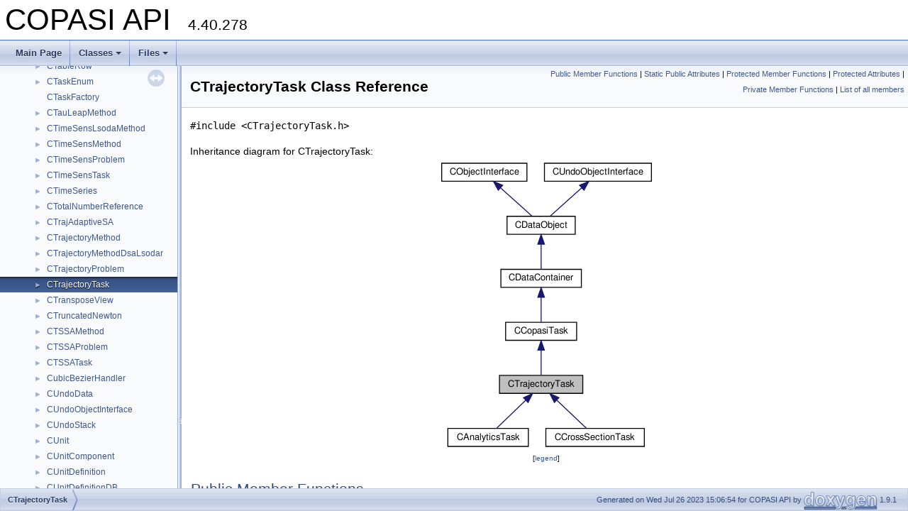

--- FILE ---
content_type: text/html; charset=utf-8
request_url: https://copasi.org/static/API_Documentation/de/d37/classCTrajectoryTask.html
body_size: 22382
content:
<!DOCTYPE html PUBLIC "-//W3C//DTD XHTML 1.0 Transitional//EN" "https://www.w3.org/TR/xhtml1/DTD/xhtml1-transitional.dtd">
<html xmlns="http://www.w3.org/1999/xhtml">
<head>
<meta http-equiv="Content-Type" content="text/xhtml;charset=UTF-8"/>
<meta http-equiv="X-UA-Compatible" content="IE=9"/>
<meta name="generator" content="Doxygen 1.9.1"/>
<meta name="viewport" content="width=device-width, initial-scale=1"/>
<title>COPASI API: CTrajectoryTask Class Reference</title>
<link href="../../tabs.css" rel="stylesheet" type="text/css"/>
<script type="text/javascript" src="../../jquery.js"></script>
<script type="text/javascript" src="../../dynsections.js"></script>
<link href="../../navtree.css" rel="stylesheet" type="text/css"/>
<script type="text/javascript" src="../../resize.js"></script>
<script type="text/javascript" src="../../navtreedata.js"></script>
<script type="text/javascript" src="../../navtree.js"></script>
<link href="../../doxygen.css" rel="stylesheet" type="text/css" />
</head>
<body>
<div id="top"><!-- do not remove this div, it is closed by doxygen! -->
<div id="titlearea">
<table cellspacing="0" cellpadding="0">
 <tbody>
 <tr style="height: 56px;">
  <td id="projectalign" style="padding-left: 0.5em;">
   <div id="projectname">COPASI API
   &#160;<span id="projectnumber">4.40.278</span>
   </div>
  </td>
 </tr>
 </tbody>
</table>
</div>
<!-- end header part -->
<!-- Generated by Doxygen 1.9.1 -->
<script type="text/javascript" src="../../menudata.js"></script>
<script type="text/javascript" src="../../menu.js"></script>
<script type="text/javascript">
/* @license magnet:?xt=urn:btih:cf05388f2679ee054f2beb29a391d25f4e673ac3&amp;dn=gpl-2.0.txt GPL-v2 */
$(function() {
  initMenu('../../',false,false,'search.php','Search');
});
/* @license-end */</script>
<div id="main-nav"></div>
</div><!-- top -->
<div id="side-nav" class="ui-resizable side-nav-resizable">
  <div id="nav-tree">
    <div id="nav-tree-contents">
      <div id="nav-sync" class="sync"></div>
    </div>
  </div>
  <div id="splitbar" style="-moz-user-select:none;" 
       class="ui-resizable-handle">
  </div>
</div>
<script type="text/javascript">
/* @license magnet:?xt=urn:btih:cf05388f2679ee054f2beb29a391d25f4e673ac3&amp;dn=gpl-2.0.txt GPL-v2 */
$(document).ready(function(){initNavTree('de/d37/classCTrajectoryTask.html','../../'); initResizable(); });
/* @license-end */
</script>
<div id="doc-content">
<div class="header">
  <div class="summary">
<a href="#pub-methods">Public Member Functions</a> &#124;
<a href="#pub-static-attribs">Static Public Attributes</a> &#124;
<a href="#pro-methods">Protected Member Functions</a> &#124;
<a href="#pro-attribs">Protected Attributes</a> &#124;
<a href="#pri-methods">Private Member Functions</a> &#124;
<a href="../../d7/de7/classCTrajectoryTask-members.html">List of all members</a>  </div>
  <div class="headertitle">
<div class="title">CTrajectoryTask Class Reference</div>  </div>
</div><!--header-->
<div class="contents">

<p><code>#include &lt;CTrajectoryTask.h&gt;</code></p>
<div class="dynheader">
Inheritance diagram for CTrajectoryTask:</div>
<div class="dyncontent">
<div class="center"><iframe scrolling="no" frameborder="0" src="../../db/d6b/classCTrajectoryTask__inherit__graph.svg" width="307" height="411"><p><b>This browser is not able to show SVG: try Firefox, Chrome, Safari, or Opera instead.</b></p></iframe>
</div>
<center><span class="legend">[<a target="top" href="../../graph_legend.html">legend</a>]</span></center></div>
<table class="memberdecls">
<tr class="heading"><td colspan="2"><h2 class="groupheader"><a name="pub-methods"></a>
Public Member Functions</h2></td></tr>
<tr class="memitem:a5cfbebd3b0974e122e4acd3aaad92968"><td class="memItemLeft" align="right" valign="top">&#160;</td><td class="memItemRight" valign="bottom"><a class="el" href="../../de/d37/classCTrajectoryTask.html#a5cfbebd3b0974e122e4acd3aaad92968">CTrajectoryTask</a> (const <a class="el" href="../../d3/db9/classCDataContainer.html">CDataContainer</a> *pParent, const <a class="el" href="../../d3/d71/classCTaskEnum.html#abe4b3c8e96670624ab90957fda930425">CTaskEnum::Task</a> &amp;type=<a class="el" href="../../d3/d71/classCTaskEnum.html#abe4b3c8e96670624ab90957fda930425acfabe4797f5e7d89c387a4bc2e677d5b">CTaskEnum::Task::timeCourse</a>)</td></tr>
<tr class="separator:a5cfbebd3b0974e122e4acd3aaad92968"><td class="memSeparator" colspan="2">&#160;</td></tr>
<tr class="memitem:ab6aad65581c0a714d8605ba66c3bacb1"><td class="memItemLeft" align="right" valign="top">&#160;</td><td class="memItemRight" valign="bottom"><a class="el" href="../../de/d37/classCTrajectoryTask.html#ab6aad65581c0a714d8605ba66c3bacb1">CTrajectoryTask</a> (const <a class="el" href="../../de/d37/classCTrajectoryTask.html">CTrajectoryTask</a> &amp;src, const <a class="el" href="../../d3/db9/classCDataContainer.html">CDataContainer</a> *pParent)</td></tr>
<tr class="separator:ab6aad65581c0a714d8605ba66c3bacb1"><td class="memSeparator" colspan="2">&#160;</td></tr>
<tr class="memitem:ad8d599afd65143b93d2d4379f5aa5efa"><td class="memItemLeft" align="right" valign="top">const <a class="el" href="../../d9/d47/classCTimeSeries.html">CTimeSeries</a> &amp;&#160;</td><td class="memItemRight" valign="bottom"><a class="el" href="../../de/d37/classCTrajectoryTask.html#ad8d599afd65143b93d2d4379f5aa5efa">getTimeSeries</a> () const</td></tr>
<tr class="separator:ad8d599afd65143b93d2d4379f5aa5efa"><td class="memSeparator" colspan="2">&#160;</td></tr>
<tr class="memitem:a2785699c921eb3f20d6e1d4c64f8bb1b"><td class="memItemLeft" align="right" valign="top">virtual const <a class="el" href="../../d3/d71/classCTaskEnum.html#a00a624a75094d932c2d86bcae58a88df">CTaskEnum::Method</a> *&#160;</td><td class="memItemRight" valign="bottom"><a class="el" href="../../de/d37/classCTrajectoryTask.html#a2785699c921eb3f20d6e1d4c64f8bb1b">getValidMethods</a> () const</td></tr>
<tr class="separator:a2785699c921eb3f20d6e1d4c64f8bb1b"><td class="memSeparator" colspan="2">&#160;</td></tr>
<tr class="memitem:af0903221e6126cc6b81fe5e2b0968857"><td class="memItemLeft" align="right" valign="top">virtual bool&#160;</td><td class="memItemRight" valign="bottom"><a class="el" href="../../de/d37/classCTrajectoryTask.html#af0903221e6126cc6b81fe5e2b0968857">initialize</a> (const <a class="el" href="../../d8/db2/classCCopasiTask.html#a5afa042578286cbb76515c45741f638f">OutputFlag</a> &amp;of, <a class="el" href="../../d5/dd1/classCOutputHandler.html">COutputHandler</a> *pOutputHandler, std::ostream *pOstream)</td></tr>
<tr class="separator:af0903221e6126cc6b81fe5e2b0968857"><td class="memSeparator" colspan="2">&#160;</td></tr>
<tr class="memitem:a6d225f12a86b4e901b4f26ff679c7c98"><td class="memItemLeft" align="right" valign="top">void&#160;</td><td class="memItemRight" valign="bottom"><a class="el" href="../../de/d37/classCTrajectoryTask.html#a6d225f12a86b4e901b4f26ff679c7c98">load</a> (<a class="el" href="../../de/d43/classCReadConfig.html">CReadConfig</a> &amp;configBuffer)</td></tr>
<tr class="separator:a6d225f12a86b4e901b4f26ff679c7c98"><td class="memSeparator" colspan="2">&#160;</td></tr>
<tr class="memitem:a0fb9ff4be31bf6c8f13fe40ab8f3179d"><td class="memItemLeft" align="right" valign="top">virtual bool&#160;</td><td class="memItemRight" valign="bottom"><a class="el" href="../../de/d37/classCTrajectoryTask.html#a0fb9ff4be31bf6c8f13fe40ab8f3179d">process</a> (const bool &amp;useInitialValues)</td></tr>
<tr class="separator:a0fb9ff4be31bf6c8f13fe40ab8f3179d"><td class="memSeparator" colspan="2">&#160;</td></tr>
<tr class="memitem:a91ec8d6f38631558630069392067bfb0"><td class="memItemLeft" align="right" valign="top">bool&#160;</td><td class="memItemRight" valign="bottom"><a class="el" href="../../de/d37/classCTrajectoryTask.html#a91ec8d6f38631558630069392067bfb0">processStart</a> (const bool &amp;useInitialValues)</td></tr>
<tr class="separator:a91ec8d6f38631558630069392067bfb0"><td class="memSeparator" colspan="2">&#160;</td></tr>
<tr class="memitem:a16bd0bd5c435d3a6dc4287899630e507"><td class="memItemLeft" align="right" valign="top">bool&#160;</td><td class="memItemRight" valign="bottom"><a class="el" href="../../de/d37/classCTrajectoryTask.html#a16bd0bd5c435d3a6dc4287899630e507">processStep</a> (const <a class="el" href="../../d4/d9e/CCore_8h.html#ac4f8f8fcd12a8115cd9802d04a557125">C_FLOAT64</a> &amp;nextTime, const bool &amp;final=false)</td></tr>
<tr class="separator:a16bd0bd5c435d3a6dc4287899630e507"><td class="memSeparator" colspan="2">&#160;</td></tr>
<tr class="memitem:ab69a68fb93a9e9edd801ec8ce4bd5133"><td class="memItemLeft" align="right" valign="top">virtual bool&#160;</td><td class="memItemRight" valign="bottom"><a class="el" href="../../de/d37/classCTrajectoryTask.html#ab69a68fb93a9e9edd801ec8ce4bd5133">processTrajectory</a> (const bool &amp;useInitialValues)</td></tr>
<tr class="separator:ab69a68fb93a9e9edd801ec8ce4bd5133"><td class="memSeparator" colspan="2">&#160;</td></tr>
<tr class="memitem:a04a9df3a93d6aa5c78f5ad851f3c2ddc"><td class="memItemLeft" align="right" valign="top">virtual bool&#160;</td><td class="memItemRight" valign="bottom"><a class="el" href="../../de/d37/classCTrajectoryTask.html#a04a9df3a93d6aa5c78f5ad851f3c2ddc">processValues</a> (const bool &amp;useInitialValues)</td></tr>
<tr class="separator:a04a9df3a93d6aa5c78f5ad851f3c2ddc"><td class="memSeparator" colspan="2">&#160;</td></tr>
<tr class="memitem:a5ad4ca3a7ce760ab61f8326f32d93cc3"><td class="memItemLeft" align="right" valign="top">&#160;</td><td class="memItemRight" valign="bottom"><a class="el" href="../../de/d37/classCTrajectoryTask.html#a5ad4ca3a7ce760ab61f8326f32d93cc3">~CTrajectoryTask</a> ()</td></tr>
<tr class="separator:a5ad4ca3a7ce760ab61f8326f32d93cc3"><td class="memSeparator" colspan="2">&#160;</td></tr>
<tr class="inherit_header pub_methods_classCCopasiTask"><td colspan="2" onclick="javascript:toggleInherit('pub_methods_classCCopasiTask')"><img src="../../closed.png" alt="-"/>&#160;Public Member Functions inherited from <a class="el" href="../../d8/db2/classCCopasiTask.html">CCopasiTask</a></td></tr>
<tr class="memitem:aa427444ec82e7108a748c7877658b496 inherit pub_methods_classCCopasiTask"><td class="memItemLeft" align="right" valign="top">virtual bool&#160;</td><td class="memItemRight" valign="bottom"><a class="el" href="../../d8/db2/classCCopasiTask.html#aa427444ec82e7108a748c7877658b496">applyData</a> (const <a class="el" href="../../db/de2/classCData.html">CData</a> &amp;data, <a class="el" href="../../d6/d80/classCUndoData_1_1CChangeSet.html">CUndoData::CChangeSet</a> &amp;changes)</td></tr>
<tr class="separator:aa427444ec82e7108a748c7877658b496 inherit pub_methods_classCCopasiTask"><td class="memSeparator" colspan="2">&#160;</td></tr>
<tr class="memitem:ad8f74531c7e77e9a6a4d229c7ea72c81 inherit pub_methods_classCCopasiTask"><td class="memItemLeft" align="right" valign="top">&#160;</td><td class="memItemRight" valign="bottom"><a class="el" href="../../d8/db2/classCCopasiTask.html#ad8f74531c7e77e9a6a4d229c7ea72c81">CCopasiTask</a> (const <a class="el" href="../../d8/db2/classCCopasiTask.html">CCopasiTask</a> &amp;src, const <a class="el" href="../../d3/db9/classCDataContainer.html">CDataContainer</a> *pParent)</td></tr>
<tr class="separator:ad8f74531c7e77e9a6a4d229c7ea72c81 inherit pub_methods_classCCopasiTask"><td class="memSeparator" colspan="2">&#160;</td></tr>
<tr class="memitem:a81576af64edf22ada937a3e371019397 inherit pub_methods_classCCopasiTask"><td class="memItemLeft" align="right" valign="top">&#160;</td><td class="memItemRight" valign="bottom"><a class="el" href="../../d8/db2/classCCopasiTask.html#a81576af64edf22ada937a3e371019397">CCopasiTask</a> (const <a class="el" href="../../d3/db9/classCDataContainer.html">CDataContainer</a> *pParent, const <a class="el" href="../../d3/d71/classCTaskEnum.html#abe4b3c8e96670624ab90957fda930425">CTaskEnum::Task</a> &amp;taskType, const std::string &amp;type=&quot;Task&quot;)</td></tr>
<tr class="separator:a81576af64edf22ada937a3e371019397 inherit pub_methods_classCCopasiTask"><td class="memSeparator" colspan="2">&#160;</td></tr>
<tr class="memitem:a690b2cb5a143aa65dcecacd66be6bd3a inherit pub_methods_classCCopasiTask"><td class="memItemLeft" align="right" valign="top">void&#160;</td><td class="memItemRight" valign="bottom"><a class="el" href="../../d8/db2/classCCopasiTask.html#a690b2cb5a143aa65dcecacd66be6bd3a">cleanup</a> ()</td></tr>
<tr class="separator:a690b2cb5a143aa65dcecacd66be6bd3a inherit pub_methods_classCCopasiTask"><td class="memSeparator" colspan="2">&#160;</td></tr>
<tr class="memitem:a437291f1ca9876f0742871210b7b185e inherit pub_methods_classCCopasiTask"><td class="memItemLeft" align="right" valign="top">virtual void&#160;</td><td class="memItemRight" valign="bottom"><a class="el" href="../../d8/db2/classCCopasiTask.html#a437291f1ca9876f0742871210b7b185e">clearCallBack</a> ()</td></tr>
<tr class="separator:a437291f1ca9876f0742871210b7b185e inherit pub_methods_classCCopasiTask"><td class="memSeparator" colspan="2">&#160;</td></tr>
<tr class="memitem:a21ebd20569d1d299f7d615f2319a60f6 inherit pub_methods_classCCopasiTask"><td class="memItemLeft" align="right" valign="top">virtual void&#160;</td><td class="memItemRight" valign="bottom"><a class="el" href="../../d8/db2/classCCopasiTask.html#a21ebd20569d1d299f7d615f2319a60f6">createUndoData</a> (<a class="el" href="../../d0/d82/classCUndoData.html">CUndoData</a> &amp;undoData, const <a class="el" href="../../d0/d82/classCUndoData.html#a0c1228886e5d546f315a3419ae031f2c">CUndoData::Type</a> &amp;type, const <a class="el" href="../../db/de2/classCData.html">CData</a> &amp;oldData=<a class="el" href="../../db/de2/classCData.html">CData</a>(), const <a class="el" href="../../d7/d36/classCCore.html#a12a3462009750a2fa47211c1f74684b0">CCore::Framework</a> &amp;framework=<a class="el" href="../../d7/d36/classCCore.html#a12a3462009750a2fa47211c1f74684b0a6552762f1fd966d0a1d7e0c830b622b0">CCore::Framework::ParticleNumbers</a>) const</td></tr>
<tr class="separator:a21ebd20569d1d299f7d615f2319a60f6 inherit pub_methods_classCCopasiTask"><td class="memSeparator" colspan="2">&#160;</td></tr>
<tr class="memitem:ab0a6b8202c51debf1924886b7a1c5bb1 inherit pub_methods_classCCopasiTask"><td class="memItemLeft" align="right" valign="top">const <a class="el" href="../../dd/de3/classCProcessReportLevel.html">CProcessReportLevel</a> &amp;&#160;</td><td class="memItemRight" valign="bottom"><a class="el" href="../../d8/db2/classCCopasiTask.html#ab0a6b8202c51debf1924886b7a1c5bb1">getCallBack</a> () const</td></tr>
<tr class="separator:ab0a6b8202c51debf1924886b7a1c5bb1 inherit pub_methods_classCCopasiTask"><td class="memSeparator" colspan="2">&#160;</td></tr>
<tr class="memitem:a5950f3d76d0d7187108f7d522853fa54 inherit pub_methods_classCCopasiTask"><td class="memItemLeft" align="right" valign="top">const <a class="el" href="../../d1/d4d/classCCopasiTask_1_1CDescription.html">CDescription</a> &amp;&#160;</td><td class="memItemRight" valign="bottom"><a class="el" href="../../d8/db2/classCCopasiTask.html#a5950f3d76d0d7187108f7d522853fa54">getDescription</a> () const</td></tr>
<tr class="separator:a5950f3d76d0d7187108f7d522853fa54 inherit pub_methods_classCCopasiTask"><td class="memSeparator" colspan="2">&#160;</td></tr>
<tr class="memitem:a3efa65175304b72e3c2f3966e70d1037 inherit pub_methods_classCCopasiTask"><td class="memItemLeft" align="right" valign="top">virtual const std::string &amp;&#160;</td><td class="memItemRight" valign="bottom"><a class="el" href="../../d8/db2/classCCopasiTask.html#a3efa65175304b72e3c2f3966e70d1037">getKey</a> () const</td></tr>
<tr class="separator:a3efa65175304b72e3c2f3966e70d1037 inherit pub_methods_classCCopasiTask"><td class="memSeparator" colspan="2">&#160;</td></tr>
<tr class="memitem:ab0f8f95889cf9a8868d0e2359bfb8c66 inherit pub_methods_classCCopasiTask"><td class="memItemLeft" align="right" valign="top"><a class="el" href="../../db/d82/classCMathContainer.html">CMathContainer</a> *&#160;</td><td class="memItemRight" valign="bottom"><a class="el" href="../../d8/db2/classCCopasiTask.html#ab0f8f95889cf9a8868d0e2359bfb8c66">getMathContainer</a> () const</td></tr>
<tr class="separator:ab0f8f95889cf9a8868d0e2359bfb8c66 inherit pub_methods_classCCopasiTask"><td class="memSeparator" colspan="2">&#160;</td></tr>
<tr class="memitem:abed964e29bdb2d9e392c1933d6d52f7c inherit pub_methods_classCCopasiTask"><td class="memItemLeft" align="right" valign="top"><a class="el" href="../../df/d49/classCCopasiMethod.html">CCopasiMethod</a> *&#160;</td><td class="memItemRight" valign="bottom"><a class="el" href="../../d8/db2/classCCopasiTask.html#abed964e29bdb2d9e392c1933d6d52f7c">getMethod</a> ()</td></tr>
<tr class="separator:abed964e29bdb2d9e392c1933d6d52f7c inherit pub_methods_classCCopasiTask"><td class="memSeparator" colspan="2">&#160;</td></tr>
<tr class="memitem:a798d8d36c1bb955400b1716b43cf8e35 inherit pub_methods_classCCopasiTask"><td class="memItemLeft" align="right" valign="top">const <a class="el" href="../../df/d49/classCCopasiMethod.html">CCopasiMethod</a> *&#160;</td><td class="memItemRight" valign="bottom"><a class="el" href="../../d8/db2/classCCopasiTask.html#a798d8d36c1bb955400b1716b43cf8e35">getMethod</a> () const</td></tr>
<tr class="separator:a798d8d36c1bb955400b1716b43cf8e35 inherit pub_methods_classCCopasiTask"><td class="memSeparator" colspan="2">&#160;</td></tr>
<tr class="memitem:ace54220c154b1a6461d5335c0fc879c0 inherit pub_methods_classCCopasiTask"><td class="memItemLeft" align="right" valign="top"><a class="el" href="../../d5/dd1/classCOutputHandler.html">COutputHandler</a> *&#160;</td><td class="memItemRight" valign="bottom"><a class="el" href="../../d8/db2/classCCopasiTask.html#ace54220c154b1a6461d5335c0fc879c0">getOutputHandler</a> () const</td></tr>
<tr class="separator:ace54220c154b1a6461d5335c0fc879c0 inherit pub_methods_classCCopasiTask"><td class="memSeparator" colspan="2">&#160;</td></tr>
<tr class="memitem:a241d589da09c722399b4f26469ee8c70 inherit pub_methods_classCCopasiTask"><td class="memItemLeft" align="right" valign="top">const <a class="el" href="../../d8/db2/classCCopasiTask.html#a5afa042578286cbb76515c45741f638f">OutputFlag</a> &amp;&#160;</td><td class="memItemRight" valign="bottom"><a class="el" href="../../d8/db2/classCCopasiTask.html#a241d589da09c722399b4f26469ee8c70">getOutputMode</a> () const</td></tr>
<tr class="separator:a241d589da09c722399b4f26469ee8c70 inherit pub_methods_classCCopasiTask"><td class="memSeparator" colspan="2">&#160;</td></tr>
<tr class="memitem:a6a8d4d382df690644b73efb085dee132 inherit pub_methods_classCCopasiTask"><td class="memItemLeft" align="right" valign="top"><a class="el" href="../../d1/d05/classCCopasiProblem.html">CCopasiProblem</a> *&#160;</td><td class="memItemRight" valign="bottom"><a class="el" href="../../d8/db2/classCCopasiTask.html#a6a8d4d382df690644b73efb085dee132">getProblem</a> ()</td></tr>
<tr class="separator:a6a8d4d382df690644b73efb085dee132 inherit pub_methods_classCCopasiTask"><td class="memSeparator" colspan="2">&#160;</td></tr>
<tr class="memitem:a48ab6a3a4fa7c5375a69789524ab2e33 inherit pub_methods_classCCopasiTask"><td class="memItemLeft" align="right" valign="top">const <a class="el" href="../../d1/d05/classCCopasiProblem.html">CCopasiProblem</a> *&#160;</td><td class="memItemRight" valign="bottom"><a class="el" href="../../d8/db2/classCCopasiTask.html#a48ab6a3a4fa7c5375a69789524ab2e33">getProblem</a> () const</td></tr>
<tr class="separator:a48ab6a3a4fa7c5375a69789524ab2e33 inherit pub_methods_classCCopasiTask"><td class="memSeparator" colspan="2">&#160;</td></tr>
<tr class="memitem:ac5f4d3c33d6be7c56243bb4939befe07 inherit pub_methods_classCCopasiTask"><td class="memItemLeft" align="right" valign="top"><a class="el" href="../../db/d44/classCReport.html">CReport</a> &amp;&#160;</td><td class="memItemRight" valign="bottom"><a class="el" href="../../d8/db2/classCCopasiTask.html#ac5f4d3c33d6be7c56243bb4939befe07">getReport</a> ()</td></tr>
<tr class="separator:ac5f4d3c33d6be7c56243bb4939befe07 inherit pub_methods_classCCopasiTask"><td class="memSeparator" colspan="2">&#160;</td></tr>
<tr class="memitem:afcec7ec6837aba36cee1840958dd9583 inherit pub_methods_classCCopasiTask"><td class="memItemLeft" align="right" valign="top">const <a class="el" href="../../db/d44/classCReport.html">CReport</a> &amp;&#160;</td><td class="memItemRight" valign="bottom"><a class="el" href="../../d8/db2/classCCopasiTask.html#afcec7ec6837aba36cee1840958dd9583">getReport</a> () const</td></tr>
<tr class="separator:afcec7ec6837aba36cee1840958dd9583 inherit pub_methods_classCCopasiTask"><td class="memSeparator" colspan="2">&#160;</td></tr>
<tr class="memitem:a07f87931aa3c2d46ffc9d471328a7e2e inherit pub_methods_classCCopasiTask"><td class="memItemLeft" align="right" valign="top">const <a class="el" href="../../df/d88/classCCopasiTask_1_1CResult.html">CResult</a> &amp;&#160;</td><td class="memItemRight" valign="bottom"><a class="el" href="../../d8/db2/classCCopasiTask.html#a07f87931aa3c2d46ffc9d471328a7e2e">getResult</a> () const</td></tr>
<tr class="separator:a07f87931aa3c2d46ffc9d471328a7e2e inherit pub_methods_classCCopasiTask"><td class="memSeparator" colspan="2">&#160;</td></tr>
<tr class="memitem:a3737ff22285ea9b2b79c0b84fd619057 inherit pub_methods_classCCopasiTask"><td class="memItemLeft" align="right" valign="top"><a class="el" href="../../df/d89/classCCopasiParameterGroup.html">CCopasiParameterGroup</a> *&#160;</td><td class="memItemRight" valign="bottom"><a class="el" href="../../d8/db2/classCCopasiTask.html#a3737ff22285ea9b2b79c0b84fd619057">getSliders</a> ()</td></tr>
<tr class="separator:a3737ff22285ea9b2b79c0b84fd619057 inherit pub_methods_classCCopasiTask"><td class="memSeparator" colspan="2">&#160;</td></tr>
<tr class="memitem:acabff73f48432090c5f50b38609246cc inherit pub_methods_classCCopasiTask"><td class="memItemLeft" align="right" valign="top"><a class="el" href="../../d3/d71/classCTaskEnum.html#abe4b3c8e96670624ab90957fda930425">CTaskEnum::Task</a>&#160;</td><td class="memItemRight" valign="bottom"><a class="el" href="../../d8/db2/classCCopasiTask.html#acabff73f48432090c5f50b38609246cc">getType</a> () const</td></tr>
<tr class="separator:acabff73f48432090c5f50b38609246cc inherit pub_methods_classCCopasiTask"><td class="memSeparator" colspan="2">&#160;</td></tr>
<tr class="memitem:ace9f3a219156fe28bc61d18ab1bde841 inherit pub_methods_classCCopasiTask"><td class="memItemLeft" align="right" valign="top">const bool &amp;&#160;</td><td class="memItemRight" valign="bottom"><a class="el" href="../../d8/db2/classCCopasiTask.html#ace9f3a219156fe28bc61d18ab1bde841">isScheduled</a> () const</td></tr>
<tr class="separator:ace9f3a219156fe28bc61d18ab1bde841 inherit pub_methods_classCCopasiTask"><td class="memSeparator" colspan="2">&#160;</td></tr>
<tr class="memitem:af4b3293706d48ca2c47198bb5295b176 inherit pub_methods_classCCopasiTask"><td class="memItemLeft" align="right" valign="top">const bool &amp;&#160;</td><td class="memItemRight" valign="bottom"><a class="el" href="../../d8/db2/classCCopasiTask.html#af4b3293706d48ca2c47198bb5295b176">isUpdateModel</a> () const</td></tr>
<tr class="separator:af4b3293706d48ca2c47198bb5295b176 inherit pub_methods_classCCopasiTask"><td class="memSeparator" colspan="2">&#160;</td></tr>
<tr class="memitem:a7441dc628ae8baad789643266268e0a7 inherit pub_methods_classCCopasiTask"><td class="memItemLeft" align="right" valign="top">virtual void&#160;</td><td class="memItemRight" valign="bottom"><a class="el" href="../../d8/db2/classCCopasiTask.html#a7441dc628ae8baad789643266268e0a7">output</a> (const <a class="el" href="../../d1/dc3/classCOutputInterface.html#a42a9d767a517cf00498cda8f3deafe43">COutputInterface::Activity</a> &amp;activity)</td></tr>
<tr class="separator:a7441dc628ae8baad789643266268e0a7 inherit pub_methods_classCCopasiTask"><td class="memSeparator" colspan="2">&#160;</td></tr>
<tr class="memitem:ad3901215a1f834fe8402de08cea1d95b inherit pub_methods_classCCopasiTask"><td class="memItemLeft" align="right" valign="top">virtual bool&#160;</td><td class="memItemRight" valign="bottom"><a class="el" href="../../d8/db2/classCCopasiTask.html#ad3901215a1f834fe8402de08cea1d95b">restore</a> (const bool &amp;updateModel=true)</td></tr>
<tr class="separator:ad3901215a1f834fe8402de08cea1d95b inherit pub_methods_classCCopasiTask"><td class="memSeparator" colspan="2">&#160;</td></tr>
<tr class="memitem:a851d73080f00426ef05a01e63435816d inherit pub_methods_classCCopasiTask"><td class="memItemLeft" align="right" valign="top">virtual void&#160;</td><td class="memItemRight" valign="bottom"><a class="el" href="../../d8/db2/classCCopasiTask.html#a851d73080f00426ef05a01e63435816d">separate</a> (const <a class="el" href="../../d1/dc3/classCOutputInterface.html#a42a9d767a517cf00498cda8f3deafe43">COutputInterface::Activity</a> &amp;activity)</td></tr>
<tr class="separator:a851d73080f00426ef05a01e63435816d inherit pub_methods_classCCopasiTask"><td class="memSeparator" colspan="2">&#160;</td></tr>
<tr class="memitem:a20495fb19a611558418dd872bb2d0a4b inherit pub_methods_classCCopasiTask"><td class="memItemLeft" align="right" valign="top">virtual bool&#160;</td><td class="memItemRight" valign="bottom"><a class="el" href="../../d8/db2/classCCopasiTask.html#a20495fb19a611558418dd872bb2d0a4b">setCallBack</a> (<a class="el" href="../../dd/de3/classCProcessReportLevel.html">CProcessReportLevel</a> callBack)</td></tr>
<tr class="separator:a20495fb19a611558418dd872bb2d0a4b inherit pub_methods_classCCopasiTask"><td class="memSeparator" colspan="2">&#160;</td></tr>
<tr class="memitem:ab7b0e7e25d4e77d99db0ba6a07006e12 inherit pub_methods_classCCopasiTask"><td class="memItemLeft" align="right" valign="top">void&#160;</td><td class="memItemRight" valign="bottom"><a class="el" href="../../d8/db2/classCCopasiTask.html#ab7b0e7e25d4e77d99db0ba6a07006e12">setIgnoreProblemData</a> (const bool &amp;ignoreProblemData)</td></tr>
<tr class="separator:ab7b0e7e25d4e77d99db0ba6a07006e12 inherit pub_methods_classCCopasiTask"><td class="memSeparator" colspan="2">&#160;</td></tr>
<tr class="memitem:a2fc7d3e7f10b1dcb1b94fe83e97762b8 inherit pub_methods_classCCopasiTask"><td class="memItemLeft" align="right" valign="top">void&#160;</td><td class="memItemRight" valign="bottom"><a class="el" href="../../d8/db2/classCCopasiTask.html#a2fc7d3e7f10b1dcb1b94fe83e97762b8">setMathContainer</a> (<a class="el" href="../../db/d82/classCMathContainer.html">CMathContainer</a> *pContainer)</td></tr>
<tr class="separator:a2fc7d3e7f10b1dcb1b94fe83e97762b8 inherit pub_methods_classCCopasiTask"><td class="memSeparator" colspan="2">&#160;</td></tr>
<tr class="memitem:a07dc7394a29f13a4945bba1f340d210e inherit pub_methods_classCCopasiTask"><td class="memItemLeft" align="right" valign="top">bool&#160;</td><td class="memItemRight" valign="bottom"><a class="el" href="../../d8/db2/classCCopasiTask.html#a07dc7394a29f13a4945bba1f340d210e">setMethodType</a> (const <a class="el" href="../../d3/d71/classCTaskEnum.html#a00a624a75094d932c2d86bcae58a88df">CTaskEnum::Method</a> &amp;type)</td></tr>
<tr class="separator:a07dc7394a29f13a4945bba1f340d210e inherit pub_methods_classCCopasiTask"><td class="memSeparator" colspan="2">&#160;</td></tr>
<tr class="memitem:ae564c6bca316726eae22775b837fc392 inherit pub_methods_classCCopasiTask"><td class="memItemLeft" align="right" valign="top">void&#160;</td><td class="memItemRight" valign="bottom"><a class="el" href="../../d8/db2/classCCopasiTask.html#ae564c6bca316726eae22775b837fc392">setScheduled</a> (const bool &amp;scheduled)</td></tr>
<tr class="separator:ae564c6bca316726eae22775b837fc392 inherit pub_methods_classCCopasiTask"><td class="memSeparator" colspan="2">&#160;</td></tr>
<tr class="memitem:aea7f9e98d4b8aea2ae0473d885b08b71 inherit pub_methods_classCCopasiTask"><td class="memItemLeft" align="right" valign="top">void&#160;</td><td class="memItemRight" valign="bottom"><a class="el" href="../../d8/db2/classCCopasiTask.html#aea7f9e98d4b8aea2ae0473d885b08b71">setType</a> (const <a class="el" href="../../d3/d71/classCTaskEnum.html#abe4b3c8e96670624ab90957fda930425">CTaskEnum::Task</a> &amp;type)</td></tr>
<tr class="separator:aea7f9e98d4b8aea2ae0473d885b08b71 inherit pub_methods_classCCopasiTask"><td class="memSeparator" colspan="2">&#160;</td></tr>
<tr class="memitem:ad1ebb788e0a1cbf1ad3cad9bd859e056 inherit pub_methods_classCCopasiTask"><td class="memItemLeft" align="right" valign="top">virtual void&#160;</td><td class="memItemRight" valign="bottom"><a class="el" href="../../d8/db2/classCCopasiTask.html#ad1ebb788e0a1cbf1ad3cad9bd859e056">setUpdateModel</a> (const bool &amp;updateModel)</td></tr>
<tr class="separator:ad1ebb788e0a1cbf1ad3cad9bd859e056 inherit pub_methods_classCCopasiTask"><td class="memSeparator" colspan="2">&#160;</td></tr>
<tr class="memitem:ac92a1a6e1a60d461ef5e8a2e499e3a4e inherit pub_methods_classCCopasiTask"><td class="memItemLeft" align="right" valign="top">virtual <a class="el" href="../../db/de2/classCData.html">CData</a>&#160;</td><td class="memItemRight" valign="bottom"><a class="el" href="../../d8/db2/classCCopasiTask.html#ac92a1a6e1a60d461ef5e8a2e499e3a4e">toData</a> () const</td></tr>
<tr class="separator:ac92a1a6e1a60d461ef5e8a2e499e3a4e inherit pub_methods_classCCopasiTask"><td class="memSeparator" colspan="2">&#160;</td></tr>
<tr class="memitem:af49ab8c0832b50a393881ceff512ada3 inherit pub_methods_classCCopasiTask"><td class="memItemLeft" align="right" valign="top">virtual bool&#160;</td><td class="memItemRight" valign="bottom"><a class="el" href="../../d8/db2/classCCopasiTask.html#af49ab8c0832b50a393881ceff512ada3">updateMatrices</a> ()</td></tr>
<tr class="separator:af49ab8c0832b50a393881ceff512ada3 inherit pub_methods_classCCopasiTask"><td class="memSeparator" colspan="2">&#160;</td></tr>
<tr class="memitem:a697a250b0514b9c24b65eb5470ba3b75 inherit pub_methods_classCCopasiTask"><td class="memItemLeft" align="right" valign="top">virtual&#160;</td><td class="memItemRight" valign="bottom"><a class="el" href="../../d8/db2/classCCopasiTask.html#a697a250b0514b9c24b65eb5470ba3b75">~CCopasiTask</a> ()</td></tr>
<tr class="separator:a697a250b0514b9c24b65eb5470ba3b75 inherit pub_methods_classCCopasiTask"><td class="memSeparator" colspan="2">&#160;</td></tr>
<tr class="inherit_header pub_methods_classCDataContainer"><td colspan="2" onclick="javascript:toggleInherit('pub_methods_classCDataContainer')"><img src="../../closed.png" alt="-"/>&#160;Public Member Functions inherited from <a class="el" href="../../d3/db9/classCDataContainer.html">CDataContainer</a></td></tr>
<tr class="memitem:a299c43e2fa0b5aad42d00cb62e7b1569 inherit pub_methods_classCDataContainer"><td class="memItemLeft" align="right" valign="top">virtual bool&#160;</td><td class="memItemRight" valign="bottom"><a class="el" href="../../d3/db9/classCDataContainer.html#a299c43e2fa0b5aad42d00cb62e7b1569">add</a> (<a class="el" href="../../d1/d6b/classCDataObject.html">CDataObject</a> *pObject, const bool &amp;adopt=true)</td></tr>
<tr class="separator:a299c43e2fa0b5aad42d00cb62e7b1569 inherit pub_methods_classCDataContainer"><td class="memSeparator" colspan="2">&#160;</td></tr>
<tr class="memitem:ac7e9b17a6294c2db12c50ef1b9e4995b inherit pub_methods_classCDataContainer"><td class="memItemLeft" align="right" valign="top">virtual bool&#160;</td><td class="memItemRight" valign="bottom"><a class="el" href="../../d3/db9/classCDataContainer.html#ac7e9b17a6294c2db12c50ef1b9e4995b">appendDeletedDependentData</a> (<a class="el" href="../../d0/d82/classCUndoData.html">CUndoData</a> &amp;undoData) const</td></tr>
<tr class="separator:ac7e9b17a6294c2db12c50ef1b9e4995b inherit pub_methods_classCDataContainer"><td class="memSeparator" colspan="2">&#160;</td></tr>
<tr class="memitem:aca5f7fb954f53c7c76c4958f77e83934 inherit pub_methods_classCDataContainer"><td class="memItemLeft" align="right" valign="top">&#160;</td><td class="memItemRight" valign="bottom"><a class="el" href="../../d3/db9/classCDataContainer.html#aca5f7fb954f53c7c76c4958f77e83934">CDataContainer</a> (const <a class="el" href="../../d3/db9/classCDataContainer.html">CDataContainer</a> &amp;src, const <a class="el" href="../../d3/db9/classCDataContainer.html">CDataContainer</a> *pParent)</td></tr>
<tr class="separator:aca5f7fb954f53c7c76c4958f77e83934 inherit pub_methods_classCDataContainer"><td class="memSeparator" colspan="2">&#160;</td></tr>
<tr class="memitem:ab4618d46c7a111a3642e4c74617e07be inherit pub_methods_classCDataContainer"><td class="memItemLeft" align="right" valign="top">&#160;</td><td class="memItemRight" valign="bottom"><a class="el" href="../../d3/db9/classCDataContainer.html#ab4618d46c7a111a3642e4c74617e07be">CDataContainer</a> (const std::string &amp;name, const <a class="el" href="../../d3/db9/classCDataContainer.html">CDataContainer</a> *pParent=<a class="el" href="../../d3/de3/CDataObject_8h.html#a95f0a7abcdbaeb6632fd9e2b17b7a91f">NO_PARENT</a>, const std::string &amp;type=&quot;CN&quot;, const <a class="el" href="../../d6/d11/classCFlags.html">CFlags</a>&lt; <a class="el" href="../../d1/d6b/classCDataObject.html#a69425151e48a7c50b66120c149a4382b">Flag</a> &gt; &amp;<a class="el" href="../../dc/dc2/f2c_8h.html#abf5d144da384425ae6cb542ce6eec8d3">flag</a>=<a class="el" href="../../d6/d11/classCFlags.html">CFlags</a>&lt; <a class="el" href="../../d1/d6b/classCDataObject.html#a69425151e48a7c50b66120c149a4382b">Flag</a> &gt;::None)</td></tr>
<tr class="separator:ab4618d46c7a111a3642e4c74617e07be inherit pub_methods_classCDataContainer"><td class="memSeparator" colspan="2">&#160;</td></tr>
<tr class="memitem:a50ceb59701ba59478bfa46876db7d3f5 inherit pub_methods_classCDataContainer"><td class="memItemLeft" align="right" valign="top">virtual std::string&#160;</td><td class="memItemRight" valign="bottom"><a class="el" href="../../d3/db9/classCDataContainer.html#a50ceb59701ba59478bfa46876db7d3f5">getChildObjectUnits</a> (const <a class="el" href="../../d1/d6b/classCDataObject.html">CDataObject</a> *pObject) const</td></tr>
<tr class="separator:a50ceb59701ba59478bfa46876db7d3f5 inherit pub_methods_classCDataContainer"><td class="memSeparator" colspan="2">&#160;</td></tr>
<tr class="memitem:ac0661ce21eb877b77600243cb66079fc inherit pub_methods_classCDataContainer"><td class="memItemLeft" align="right" valign="top">void&#160;</td><td class="memItemRight" valign="bottom"><a class="el" href="../../d3/db9/classCDataContainer.html#ac0661ce21eb877b77600243cb66079fc">getDescendants</a> (<a class="el" href="../../d1/d6b/classCDataObject.html#a8228889c0d6853631d8bd968a2641581">CDataObject::DataObjectSet</a> &amp;descendants, const bool &amp;recursive=false) const</td></tr>
<tr class="separator:ac0661ce21eb877b77600243cb66079fc inherit pub_methods_classCDataContainer"><td class="memSeparator" colspan="2">&#160;</td></tr>
<tr class="memitem:a30abbfef3a9c2c8b1c9dcbb3c288b93b inherit pub_methods_classCDataContainer"><td class="memItemLeft" align="right" valign="top">virtual size_t&#160;</td><td class="memItemRight" valign="bottom"><a class="el" href="../../d3/db9/classCDataContainer.html#a30abbfef3a9c2c8b1c9dcbb3c288b93b">getIndex</a> (const <a class="el" href="../../d1/d6b/classCDataObject.html">CDataObject</a> *pObject) const</td></tr>
<tr class="separator:a30abbfef3a9c2c8b1c9dcbb3c288b93b inherit pub_methods_classCDataContainer"><td class="memSeparator" colspan="2">&#160;</td></tr>
<tr class="memitem:ae739bdd960b3674f64989df26707304b inherit pub_methods_classCDataContainer"><td class="memItemLeft" align="right" valign="top">virtual const <a class="el" href="../../df/dfa/classCObjectInterface.html">CObjectInterface</a> *&#160;</td><td class="memItemRight" valign="bottom"><a class="el" href="../../d3/db9/classCDataContainer.html#ae739bdd960b3674f64989df26707304b">getObject</a> (const <a class="el" href="../../d9/d83/classCCommonName.html">CCommonName</a> &amp;cn) const override</td></tr>
<tr class="separator:ae739bdd960b3674f64989df26707304b inherit pub_methods_classCDataContainer"><td class="memSeparator" colspan="2">&#160;</td></tr>
<tr class="memitem:a114fbaf011c49dbba3e06586c5c83198 inherit pub_methods_classCDataContainer"><td class="memItemLeft" align="right" valign="top">virtual <a class="el" href="../../d3/db9/classCDataContainer.html#a6a8f0094a07d880af2e536d287203c51">objectMap</a> &amp;&#160;</td><td class="memItemRight" valign="bottom"><a class="el" href="../../d3/db9/classCDataContainer.html#a114fbaf011c49dbba3e06586c5c83198">getObjects</a> ()</td></tr>
<tr class="separator:a114fbaf011c49dbba3e06586c5c83198 inherit pub_methods_classCDataContainer"><td class="memSeparator" colspan="2">&#160;</td></tr>
<tr class="memitem:a0fcda767cf1aab6da674e1b26324b9c2 inherit pub_methods_classCDataContainer"><td class="memItemLeft" align="right" valign="top">virtual const <a class="el" href="../../d3/db9/classCDataContainer.html#a6a8f0094a07d880af2e536d287203c51">objectMap</a> &amp;&#160;</td><td class="memItemRight" valign="bottom"><a class="el" href="../../d3/db9/classCDataContainer.html#a0fcda767cf1aab6da674e1b26324b9c2">getObjects</a> () const</td></tr>
<tr class="separator:a0fcda767cf1aab6da674e1b26324b9c2 inherit pub_methods_classCDataContainer"><td class="memSeparator" colspan="2">&#160;</td></tr>
<tr class="memitem:afa445b31af75d4b09347f25e52f5e30b inherit pub_methods_classCDataContainer"><td class="memItemLeft" align="right" valign="top">virtual const std::string&#160;</td><td class="memItemRight" valign="bottom"><a class="el" href="../../d3/db9/classCDataContainer.html#afa445b31af75d4b09347f25e52f5e30b">getUnits</a> () const override</td></tr>
<tr class="separator:afa445b31af75d4b09347f25e52f5e30b inherit pub_methods_classCDataContainer"><td class="memSeparator" colspan="2">&#160;</td></tr>
<tr class="memitem:af0be09eb53fc3d7d0c34bed952d9bda3 inherit pub_methods_classCDataContainer"><td class="memItemLeft" align="right" valign="top">virtual const <a class="el" href="../../d1/d6b/classCDataObject.html">CDataObject</a> *&#160;</td><td class="memItemRight" valign="bottom"><a class="el" href="../../d3/db9/classCDataContainer.html#af0be09eb53fc3d7d0c34bed952d9bda3">getValueObject</a> () const override</td></tr>
<tr class="separator:af0be09eb53fc3d7d0c34bed952d9bda3 inherit pub_methods_classCDataContainer"><td class="memSeparator" colspan="2">&#160;</td></tr>
<tr class="memitem:a0746c07eeead05781b1a5c00992b97f0 inherit pub_methods_classCDataContainer"><td class="memItemLeft" align="right" valign="top">virtual <a class="el" href="../../d8/d53/classCUndoObjectInterface.html">CUndoObjectInterface</a> *&#160;</td><td class="memItemRight" valign="bottom"><a class="el" href="../../d3/db9/classCDataContainer.html#a0746c07eeead05781b1a5c00992b97f0">insert</a> (const <a class="el" href="../../db/de2/classCData.html">CData</a> &amp;data) override</td></tr>
<tr class="separator:a0746c07eeead05781b1a5c00992b97f0 inherit pub_methods_classCDataContainer"><td class="memSeparator" colspan="2">&#160;</td></tr>
<tr class="memitem:a27b17c6cb33938a20c9e27e611552482 inherit pub_methods_classCDataContainer"><td class="memItemLeft" align="right" valign="top">void&#160;</td><td class="memItemRight" valign="bottom"><a class="el" href="../../d3/db9/classCDataContainer.html#a27b17c6cb33938a20c9e27e611552482">objectRenamed</a> (<a class="el" href="../../d1/d6b/classCDataObject.html">CDataObject</a> *pObject, const std::string &amp;oldName)</td></tr>
<tr class="separator:a27b17c6cb33938a20c9e27e611552482 inherit pub_methods_classCDataContainer"><td class="memSeparator" colspan="2">&#160;</td></tr>
<tr class="memitem:acef1bae378cbbf5ac97b4bd9189ba922 inherit pub_methods_classCDataContainer"><td class="memItemLeft" align="right" valign="top">virtual bool&#160;</td><td class="memItemRight" valign="bottom"><a class="el" href="../../d3/db9/classCDataContainer.html#acef1bae378cbbf5ac97b4bd9189ba922">remove</a> (<a class="el" href="../../d1/d6b/classCDataObject.html">CDataObject</a> *pObject)</td></tr>
<tr class="separator:acef1bae378cbbf5ac97b4bd9189ba922 inherit pub_methods_classCDataContainer"><td class="memSeparator" colspan="2">&#160;</td></tr>
<tr class="memitem:a1c5b53c1fc7361a0603af40014fa647d inherit pub_methods_classCDataContainer"><td class="memItemLeft" align="right" valign="top">virtual&#160;</td><td class="memItemRight" valign="bottom"><a class="el" href="../../d3/db9/classCDataContainer.html#a1c5b53c1fc7361a0603af40014fa647d">~CDataContainer</a> ()</td></tr>
<tr class="separator:a1c5b53c1fc7361a0603af40014fa647d inherit pub_methods_classCDataContainer"><td class="memSeparator" colspan="2">&#160;</td></tr>
<tr class="inherit_header pub_methods_classCDataObject"><td colspan="2" onclick="javascript:toggleInherit('pub_methods_classCDataObject')"><img src="../../closed.png" alt="-"/>&#160;Public Member Functions inherited from <a class="el" href="../../d1/d6b/classCDataObject.html">CDataObject</a></td></tr>
<tr class="memitem:a7322f945c5166488eb14e5dae7cafc91 inherit pub_methods_classCDataObject"><td class="memItemLeft" align="right" valign="top">void&#160;</td><td class="memItemRight" valign="bottom"><a class="el" href="../../d1/d6b/classCDataObject.html#a7322f945c5166488eb14e5dae7cafc91">addIssue</a> (const <a class="el" href="../../d6/dc3/classCIssue.html">CIssue</a> &amp;issue)</td></tr>
<tr class="separator:a7322f945c5166488eb14e5dae7cafc91 inherit pub_methods_classCDataObject"><td class="memSeparator" colspan="2">&#160;</td></tr>
<tr class="memitem:a86ed68cbcc8a8564318c66fb71649ebe inherit pub_methods_classCDataObject"><td class="memItemLeft" align="right" valign="top">void&#160;</td><td class="memItemRight" valign="bottom"><a class="el" href="../../d1/d6b/classCDataObject.html#a86ed68cbcc8a8564318c66fb71649ebe">addReference</a> (const <a class="el" href="../../d3/db9/classCDataContainer.html">CDataContainer</a> *pReference)</td></tr>
<tr class="separator:a86ed68cbcc8a8564318c66fb71649ebe inherit pub_methods_classCDataObject"><td class="memSeparator" colspan="2">&#160;</td></tr>
<tr class="memitem:a569fc8cacceb343c4ac394945aa3c692 inherit pub_methods_classCDataObject"><td class="memItemLeft" align="right" valign="top">virtual void&#160;</td><td class="memItemRight" valign="bottom"><a class="el" href="../../d1/d6b/classCDataObject.html#a569fc8cacceb343c4ac394945aa3c692">calculateValue</a> () override</td></tr>
<tr class="separator:a569fc8cacceb343c4ac394945aa3c692 inherit pub_methods_classCDataObject"><td class="memSeparator" colspan="2">&#160;</td></tr>
<tr class="memitem:aa038af0952411e0457c5130c6fc82734 inherit pub_methods_classCDataObject"><td class="memItemLeft" align="right" valign="top">&#160;</td><td class="memItemRight" valign="bottom"><a class="el" href="../../d1/d6b/classCDataObject.html#aa038af0952411e0457c5130c6fc82734">CDataObject</a> (const <a class="el" href="../../d1/d6b/classCDataObject.html">CDataObject</a> &amp;src, const <a class="el" href="../../d3/db9/classCDataContainer.html">CDataContainer</a> *pParent=NULL)</td></tr>
<tr class="separator:aa038af0952411e0457c5130c6fc82734 inherit pub_methods_classCDataObject"><td class="memSeparator" colspan="2">&#160;</td></tr>
<tr class="memitem:a4f1ae524d2818bca93d02795b82a07ed inherit pub_methods_classCDataObject"><td class="memItemLeft" align="right" valign="top">virtual void&#160;</td><td class="memItemRight" valign="bottom"><a class="el" href="../../d1/d6b/classCDataObject.html#a4f1ae524d2818bca93d02795b82a07ed">destruct</a> () override</td></tr>
<tr class="separator:a4f1ae524d2818bca93d02795b82a07ed inherit pub_methods_classCDataObject"><td class="memSeparator" colspan="2">&#160;</td></tr>
<tr class="memitem:a62edd375719bffd86d53e3d432055c75 inherit pub_methods_classCDataObject"><td class="memItemLeft" align="right" valign="top">virtual <a class="el" href="../../d9/d83/classCCommonName.html">CCommonName</a>&#160;</td><td class="memItemRight" valign="bottom"><a class="el" href="../../d1/d6b/classCDataObject.html#a62edd375719bffd86d53e3d432055c75">getCN</a> () const override</td></tr>
<tr class="separator:a62edd375719bffd86d53e3d432055c75 inherit pub_methods_classCDataObject"><td class="memSeparator" colspan="2">&#160;</td></tr>
<tr class="memitem:adcc107509e448d55e1ac8d04b2890764 inherit pub_methods_classCDataObject"><td class="memItemLeft" align="right" valign="top">virtual const <a class="el" href="../../d1/d6b/classCDataObject.html">CDataObject</a> *&#160;</td><td class="memItemRight" valign="bottom"><a class="el" href="../../d1/d6b/classCDataObject.html#adcc107509e448d55e1ac8d04b2890764">getDataObject</a> () const override</td></tr>
<tr class="separator:adcc107509e448d55e1ac8d04b2890764 inherit pub_methods_classCDataObject"><td class="memSeparator" colspan="2">&#160;</td></tr>
<tr class="memitem:ad23a5be922147fd4c46152ff668aaf78 inherit pub_methods_classCDataObject"><td class="memItemLeft" align="right" valign="top"><a class="el" href="../../d3/db9/classCDataContainer.html">CDataContainer</a> *&#160;</td><td class="memItemRight" valign="bottom"><a class="el" href="../../d1/d6b/classCDataObject.html#ad23a5be922147fd4c46152ff668aaf78">getObjectAncestor</a> (const std::string &amp;type) const</td></tr>
<tr class="separator:ad23a5be922147fd4c46152ff668aaf78 inherit pub_methods_classCDataObject"><td class="memSeparator" colspan="2">&#160;</td></tr>
<tr class="memitem:a8ab0a03c1624df14b8da2315765c7814 inherit pub_methods_classCDataObject"><td class="memItemLeft" align="right" valign="top"><a class="el" href="../../d9/d54/classCDataModel.html">CDataModel</a> *&#160;</td><td class="memItemRight" valign="bottom"><a class="el" href="../../d1/d6b/classCDataObject.html#a8ab0a03c1624df14b8da2315765c7814">getObjectDataModel</a> () const</td></tr>
<tr class="separator:a8ab0a03c1624df14b8da2315765c7814 inherit pub_methods_classCDataObject"><td class="memSeparator" colspan="2">&#160;</td></tr>
<tr class="memitem:a721b36b39a1f467a3ee42164240a6700 inherit pub_methods_classCDataObject"><td class="memItemLeft" align="right" valign="top">virtual std::string&#160;</td><td class="memItemRight" valign="bottom"><a class="el" href="../../d1/d6b/classCDataObject.html#a721b36b39a1f467a3ee42164240a6700">getObjectDisplayName</a> () const override</td></tr>
<tr class="separator:a721b36b39a1f467a3ee42164240a6700 inherit pub_methods_classCDataObject"><td class="memSeparator" colspan="2">&#160;</td></tr>
<tr class="memitem:a595e747cc99335305ebc129e97b22317 inherit pub_methods_classCDataObject"><td class="memItemLeft" align="right" valign="top">const <a class="el" href="../../df/dfa/classCObjectInterface.html">CObjectInterface</a> *&#160;</td><td class="memItemRight" valign="bottom"><a class="el" href="../../d1/d6b/classCDataObject.html#a595e747cc99335305ebc129e97b22317">getObjectFromCN</a> (const <a class="el" href="../../d9/d83/classCCommonName.html">CCommonName</a> &amp;cn) const</td></tr>
<tr class="separator:a595e747cc99335305ebc129e97b22317 inherit pub_methods_classCDataObject"><td class="memSeparator" colspan="2">&#160;</td></tr>
<tr class="memitem:a437a1b12e75bb39ca30c9c83935404c2 inherit pub_methods_classCDataObject"><td class="memItemLeft" align="right" valign="top">const std::string &amp;&#160;</td><td class="memItemRight" valign="bottom"><a class="el" href="../../d1/d6b/classCDataObject.html#a437a1b12e75bb39ca30c9c83935404c2">getObjectName</a> () const</td></tr>
<tr class="separator:a437a1b12e75bb39ca30c9c83935404c2 inherit pub_methods_classCDataObject"><td class="memSeparator" colspan="2">&#160;</td></tr>
<tr class="memitem:a5bd50e1ec8a26a9e030024424b1554d9 inherit pub_methods_classCDataObject"><td class="memItemLeft" align="right" valign="top"><a class="el" href="../../d3/db9/classCDataContainer.html">CDataContainer</a> *&#160;</td><td class="memItemRight" valign="bottom"><a class="el" href="../../d1/d6b/classCDataObject.html#a5bd50e1ec8a26a9e030024424b1554d9">getObjectParent</a> () const</td></tr>
<tr class="separator:a5bd50e1ec8a26a9e030024424b1554d9 inherit pub_methods_classCDataObject"><td class="memSeparator" colspan="2">&#160;</td></tr>
<tr class="memitem:ab718750683c208af651021b03b1628c3 inherit pub_methods_classCDataObject"><td class="memItemLeft" align="right" valign="top">const std::string &amp;&#160;</td><td class="memItemRight" valign="bottom"><a class="el" href="../../d1/d6b/classCDataObject.html#ab718750683c208af651021b03b1628c3">getObjectType</a> () const</td></tr>
<tr class="separator:ab718750683c208af651021b03b1628c3 inherit pub_methods_classCDataObject"><td class="memSeparator" colspan="2">&#160;</td></tr>
<tr class="memitem:a1b9ee68fb3d3ee6baa5b81c6932966c9 inherit pub_methods_classCDataObject"><td class="memItemLeft" align="right" valign="top">virtual const <a class="el" href="../../df/dfa/classCObjectInterface.html#a37c38b57d0a5e2678bbf18631e2d4e82">CObjectInterface::ObjectSet</a> &amp;&#160;</td><td class="memItemRight" valign="bottom"><a class="el" href="../../d1/d6b/classCDataObject.html#a1b9ee68fb3d3ee6baa5b81c6932966c9">getPrerequisites</a> () const override</td></tr>
<tr class="separator:a1b9ee68fb3d3ee6baa5b81c6932966c9 inherit pub_methods_classCDataObject"><td class="memSeparator" colspan="2">&#160;</td></tr>
<tr class="memitem:a9889f035a7fa217082740e8adee3b3f8 inherit pub_methods_classCDataObject"><td class="memItemLeft" align="right" valign="top">virtual const <a class="el" href="../../dd/d8b/classCValidity.html">CValidity</a> &amp;&#160;</td><td class="memItemRight" valign="bottom"><a class="el" href="../../d1/d6b/classCDataObject.html#a9889f035a7fa217082740e8adee3b3f8">getValidity</a> () const override</td></tr>
<tr class="separator:a9889f035a7fa217082740e8adee3b3f8 inherit pub_methods_classCDataObject"><td class="memSeparator" colspan="2">&#160;</td></tr>
<tr class="memitem:ad775e297d45014cbf641803ddf82b7e1 inherit pub_methods_classCDataObject"><td class="memItemLeft" align="right" valign="top">virtual void *&#160;</td><td class="memItemRight" valign="bottom"><a class="el" href="../../d1/d6b/classCDataObject.html#ad775e297d45014cbf641803ddf82b7e1">getValuePointer</a> () const override</td></tr>
<tr class="separator:ad775e297d45014cbf641803ddf82b7e1 inherit pub_methods_classCDataObject"><td class="memSeparator" colspan="2">&#160;</td></tr>
<tr class="memitem:add3037122de72cf02db0487b04a9a393 inherit pub_methods_classCDataObject"><td class="memItemLeft" align="right" valign="top">bool&#160;</td><td class="memItemRight" valign="bottom"><a class="el" href="../../d1/d6b/classCDataObject.html#add3037122de72cf02db0487b04a9a393">hasFlag</a> (const <a class="el" href="../../d1/d6b/classCDataObject.html#a69425151e48a7c50b66120c149a4382b">Flag</a> &amp;<a class="el" href="../../dc/dc2/f2c_8h.html#abf5d144da384425ae6cb542ce6eec8d3">flag</a>) const</td></tr>
<tr class="separator:add3037122de72cf02db0487b04a9a393 inherit pub_methods_classCDataObject"><td class="memSeparator" colspan="2">&#160;</td></tr>
<tr class="memitem:acd73d31db945bd9744db6d376d4a4288 inherit pub_methods_classCDataObject"><td class="memItemLeft" align="right" valign="top">virtual bool&#160;</td><td class="memItemRight" valign="bottom"><a class="el" href="../../d1/d6b/classCDataObject.html#acd73d31db945bd9744db6d376d4a4288">isPrerequisiteForContext</a> (const <a class="el" href="../../df/dfa/classCObjectInterface.html">CObjectInterface</a> *pObject, const <a class="el" href="../../d7/d36/classCCore.html#a9f43bdbfe289e935d8b77f13a8d181fc">CCore::SimulationContextFlag</a> &amp;context, const <a class="el" href="../../df/dfa/classCObjectInterface.html#a37c38b57d0a5e2678bbf18631e2d4e82">CObjectInterface::ObjectSet</a> &amp;changedObjects) const override</td></tr>
<tr class="separator:acd73d31db945bd9744db6d376d4a4288 inherit pub_methods_classCDataObject"><td class="memSeparator" colspan="2">&#160;</td></tr>
<tr class="memitem:aff3eff0aa76799c0167484ec5657b707 inherit pub_methods_classCDataObject"><td class="memItemLeft" align="right" valign="top">bool&#160;</td><td class="memItemRight" valign="bottom"><a class="el" href="../../d1/d6b/classCDataObject.html#aff3eff0aa76799c0167484ec5657b707">prerequisitsContains</a> (const <a class="el" href="../../d1/d6b/classCDataObject.html#a8228889c0d6853631d8bd968a2641581">DataObjectSet</a> &amp;objects) const</td></tr>
<tr class="separator:aff3eff0aa76799c0167484ec5657b707 inherit pub_methods_classCDataObject"><td class="memSeparator" colspan="2">&#160;</td></tr>
<tr class="memitem:a4a5551bd98e6dd992dbd400ac51e5b77 inherit pub_methods_classCDataObject"><td class="memItemLeft" align="right" valign="top">virtual void&#160;</td><td class="memItemRight" valign="bottom"><a class="el" href="../../d1/d6b/classCDataObject.html#a4a5551bd98e6dd992dbd400ac51e5b77">print</a> (std::ostream *ostream) const override</td></tr>
<tr class="separator:a4a5551bd98e6dd992dbd400ac51e5b77 inherit pub_methods_classCDataObject"><td class="memSeparator" colspan="2">&#160;</td></tr>
<tr class="memitem:a5b4f1e09fb09b427d6fc2fe7cd68d32b inherit pub_methods_classCDataObject"><td class="memItemLeft" align="right" valign="top">void&#160;</td><td class="memItemRight" valign="bottom"><a class="el" href="../../d1/d6b/classCDataObject.html#a5b4f1e09fb09b427d6fc2fe7cd68d32b">removeIssue</a> (const <a class="el" href="../../d6/dc3/classCIssue.html">CIssue</a> &amp;issue)</td></tr>
<tr class="separator:a5b4f1e09fb09b427d6fc2fe7cd68d32b inherit pub_methods_classCDataObject"><td class="memSeparator" colspan="2">&#160;</td></tr>
<tr class="memitem:ab0cb213e56988f237a94093011796fab inherit pub_methods_classCDataObject"><td class="memItemLeft" align="right" valign="top">void&#160;</td><td class="memItemRight" valign="bottom"><a class="el" href="../../d1/d6b/classCDataObject.html#ab0cb213e56988f237a94093011796fab">removeReference</a> (const <a class="el" href="../../d3/db9/classCDataContainer.html">CDataContainer</a> *pReference)</td></tr>
<tr class="separator:ab0cb213e56988f237a94093011796fab inherit pub_methods_classCDataObject"><td class="memSeparator" colspan="2">&#160;</td></tr>
<tr class="memitem:a15cce36a23d8876d9aebbfc90e8acef2 inherit pub_methods_classCDataObject"><td class="memItemLeft" align="right" valign="top">bool&#160;</td><td class="memItemRight" valign="bottom"><a class="el" href="../../d1/d6b/classCDataObject.html#a15cce36a23d8876d9aebbfc90e8acef2">setObjectName</a> (const std::string &amp;name)</td></tr>
<tr class="separator:a15cce36a23d8876d9aebbfc90e8acef2 inherit pub_methods_classCDataObject"><td class="memSeparator" colspan="2">&#160;</td></tr>
<tr class="memitem:aa9a50976bc564c82e111a18821d0a4d3 inherit pub_methods_classCDataObject"><td class="memItemLeft" align="right" valign="top">virtual bool&#160;</td><td class="memItemRight" valign="bottom"><a class="el" href="../../d1/d6b/classCDataObject.html#aa9a50976bc564c82e111a18821d0a4d3">setObjectParent</a> (const <a class="el" href="../../d3/db9/classCDataContainer.html">CDataContainer</a> *pParent)</td></tr>
<tr class="separator:aa9a50976bc564c82e111a18821d0a4d3 inherit pub_methods_classCDataObject"><td class="memSeparator" colspan="2">&#160;</td></tr>
<tr class="memitem:a264a9550e69e9040b431cbf33fdf0232 inherit pub_methods_classCDataObject"><td class="memItemLeft" align="right" valign="top">void&#160;</td><td class="memItemRight" valign="bottom"><a class="el" href="../../d1/d6b/classCDataObject.html#a264a9550e69e9040b431cbf33fdf0232">validityChanged</a> (const <a class="el" href="../../dd/d8b/classCValidity.html">CValidity</a> &amp;changedValidity) override</td></tr>
<tr class="separator:a264a9550e69e9040b431cbf33fdf0232 inherit pub_methods_classCDataObject"><td class="memSeparator" colspan="2">&#160;</td></tr>
<tr class="memitem:a2bdbcc88119a4b96e7514eb2ce66ed18 inherit pub_methods_classCDataObject"><td class="memItemLeft" align="right" valign="top">void&#160;</td><td class="memItemRight" valign="bottom"><a class="el" href="../../d1/d6b/classCDataObject.html#a2bdbcc88119a4b96e7514eb2ce66ed18">validityRemoved</a> (const <a class="el" href="../../dd/d8b/classCValidity.html">CValidity</a> &amp;changedValidity)</td></tr>
<tr class="separator:a2bdbcc88119a4b96e7514eb2ce66ed18 inherit pub_methods_classCDataObject"><td class="memSeparator" colspan="2">&#160;</td></tr>
<tr class="memitem:a679e78b219cb7eb99310cdd0234cda8c inherit pub_methods_classCDataObject"><td class="memItemLeft" align="right" valign="top">virtual&#160;</td><td class="memItemRight" valign="bottom"><a class="el" href="../../d1/d6b/classCDataObject.html#a679e78b219cb7eb99310cdd0234cda8c">~CDataObject</a> ()</td></tr>
<tr class="separator:a679e78b219cb7eb99310cdd0234cda8c inherit pub_methods_classCDataObject"><td class="memSeparator" colspan="2">&#160;</td></tr>
<tr class="inherit_header pub_methods_classCObjectInterface"><td colspan="2" onclick="javascript:toggleInherit('pub_methods_classCObjectInterface')"><img src="../../closed.png" alt="-"/>&#160;Public Member Functions inherited from <a class="el" href="../../df/dfa/classCObjectInterface.html">CObjectInterface</a></td></tr>
<tr class="memitem:abfb8958d4eb3086f1add002fe9786f9b inherit pub_methods_classCObjectInterface"><td class="memItemLeft" align="right" valign="top">&#160;</td><td class="memItemRight" valign="bottom"><a class="el" href="../../df/dfa/classCObjectInterface.html#abfb8958d4eb3086f1add002fe9786f9b">CObjectInterface</a> ()</td></tr>
<tr class="separator:abfb8958d4eb3086f1add002fe9786f9b inherit pub_methods_classCObjectInterface"><td class="memSeparator" colspan="2">&#160;</td></tr>
<tr class="memitem:aaccc44a513b145a6c6e226fb3fe50df7 inherit pub_methods_classCObjectInterface"><td class="memItemLeft" align="right" valign="top">&#160;</td><td class="memItemRight" valign="bottom"><a class="el" href="../../df/dfa/classCObjectInterface.html#aaccc44a513b145a6c6e226fb3fe50df7">CObjectInterface</a> (const <a class="el" href="../../df/dfa/classCObjectInterface.html">CObjectInterface</a> &amp;src)</td></tr>
<tr class="separator:aaccc44a513b145a6c6e226fb3fe50df7 inherit pub_methods_classCObjectInterface"><td class="memSeparator" colspan="2">&#160;</td></tr>
<tr class="memitem:ae6c763ed9d777c3b5ace8e56b65b877b inherit pub_methods_classCObjectInterface"><td class="memItemLeft" align="right" valign="top">virtual&#160;</td><td class="memItemRight" valign="bottom"><a class="el" href="../../df/dfa/classCObjectInterface.html#ae6c763ed9d777c3b5ace8e56b65b877b">~CObjectInterface</a> ()</td></tr>
<tr class="separator:ae6c763ed9d777c3b5ace8e56b65b877b inherit pub_methods_classCObjectInterface"><td class="memSeparator" colspan="2">&#160;</td></tr>
<tr class="inherit_header pub_methods_classCUndoObjectInterface"><td colspan="2" onclick="javascript:toggleInherit('pub_methods_classCUndoObjectInterface')"><img src="../../closed.png" alt="-"/>&#160;Public Member Functions inherited from <a class="el" href="../../d8/d53/classCUndoObjectInterface.html">CUndoObjectInterface</a></td></tr>
<tr class="memitem:a5bd0c99b0f518db6c6ff14b65e8243ce inherit pub_methods_classCUndoObjectInterface"><td class="memItemLeft" align="right" valign="top">&#160;</td><td class="memItemRight" valign="bottom"><a class="el" href="../../d8/d53/classCUndoObjectInterface.html#a5bd0c99b0f518db6c6ff14b65e8243ce">CUndoObjectInterface</a> ()</td></tr>
<tr class="separator:a5bd0c99b0f518db6c6ff14b65e8243ce inherit pub_methods_classCUndoObjectInterface"><td class="memSeparator" colspan="2">&#160;</td></tr>
<tr class="memitem:a0cce896ed048cc9a2ab43d2035116a7a inherit pub_methods_classCUndoObjectInterface"><td class="memItemLeft" align="right" valign="top">&#160;</td><td class="memItemRight" valign="bottom"><a class="el" href="../../d8/d53/classCUndoObjectInterface.html#a0cce896ed048cc9a2ab43d2035116a7a">CUndoObjectInterface</a> (const <a class="el" href="../../d8/d53/classCUndoObjectInterface.html">CUndoObjectInterface</a> &amp;src)</td></tr>
<tr class="separator:a0cce896ed048cc9a2ab43d2035116a7a inherit pub_methods_classCUndoObjectInterface"><td class="memSeparator" colspan="2">&#160;</td></tr>
<tr class="memitem:a53f71c5448a7778cfb8f21de86f88705 inherit pub_methods_classCUndoObjectInterface"><td class="memItemLeft" align="right" valign="top">bool&#160;</td><td class="memItemRight" valign="bottom"><a class="el" href="../../d8/d53/classCUndoObjectInterface.html#a53f71c5448a7778cfb8f21de86f88705">generateUuid</a> ()</td></tr>
<tr class="separator:a53f71c5448a7778cfb8f21de86f88705 inherit pub_methods_classCUndoObjectInterface"><td class="memSeparator" colspan="2">&#160;</td></tr>
<tr class="memitem:ae4159ede94871557ff3d2717608f5098 inherit pub_methods_classCUndoObjectInterface"><td class="memItemLeft" align="right" valign="top">const xg::Guid &amp;&#160;</td><td class="memItemRight" valign="bottom"><a class="el" href="../../d8/d53/classCUndoObjectInterface.html#ae4159ede94871557ff3d2717608f5098">getUuid</a> () const</td></tr>
<tr class="separator:ae4159ede94871557ff3d2717608f5098 inherit pub_methods_classCUndoObjectInterface"><td class="memSeparator" colspan="2">&#160;</td></tr>
<tr class="memitem:ae710e1cdfcb6316466bee76fc2ebab50 inherit pub_methods_classCUndoObjectInterface"><td class="memItemLeft" align="right" valign="top">bool&#160;</td><td class="memItemRight" valign="bottom"><a class="el" href="../../d8/d53/classCUndoObjectInterface.html#ae710e1cdfcb6316466bee76fc2ebab50">setUuid</a> (const std::string &amp;uuid)</td></tr>
<tr class="separator:ae710e1cdfcb6316466bee76fc2ebab50 inherit pub_methods_classCUndoObjectInterface"><td class="memSeparator" colspan="2">&#160;</td></tr>
<tr class="memitem:a4751f8e788ea6d39edbdb37f6d6bf393 inherit pub_methods_classCUndoObjectInterface"><td class="memItemLeft" align="right" valign="top">bool&#160;</td><td class="memItemRight" valign="bottom"><a class="el" href="../../d8/d53/classCUndoObjectInterface.html#a4751f8e788ea6d39edbdb37f6d6bf393">setUuid</a> (const xg::Guid &amp;uuid)</td></tr>
<tr class="separator:a4751f8e788ea6d39edbdb37f6d6bf393 inherit pub_methods_classCUndoObjectInterface"><td class="memSeparator" colspan="2">&#160;</td></tr>
<tr class="memitem:a5f67e2b3cfe82779cece0467e6c9574b inherit pub_methods_classCUndoObjectInterface"><td class="memItemLeft" align="right" valign="top">virtual void&#160;</td><td class="memItemRight" valign="bottom"><a class="el" href="../../d8/d53/classCUndoObjectInterface.html#a5f67e2b3cfe82779cece0467e6c9574b">updateIndex</a> (const size_t &amp;index, const <a class="el" href="../../d8/d53/classCUndoObjectInterface.html">CUndoObjectInterface</a> *pUndoObject)</td></tr>
<tr class="separator:a5f67e2b3cfe82779cece0467e6c9574b inherit pub_methods_classCUndoObjectInterface"><td class="memSeparator" colspan="2">&#160;</td></tr>
<tr class="memitem:a9265905f5538cf64a20fe00b13aee54b inherit pub_methods_classCUndoObjectInterface"><td class="memItemLeft" align="right" valign="top">virtual&#160;</td><td class="memItemRight" valign="bottom"><a class="el" href="../../d8/d53/classCUndoObjectInterface.html#a9265905f5538cf64a20fe00b13aee54b">~CUndoObjectInterface</a> ()</td></tr>
<tr class="separator:a9265905f5538cf64a20fe00b13aee54b inherit pub_methods_classCUndoObjectInterface"><td class="memSeparator" colspan="2">&#160;</td></tr>
</table><table class="memberdecls">
<tr class="heading"><td colspan="2"><h2 class="groupheader"><a name="pub-static-attribs"></a>
Static Public Attributes</h2></td></tr>
<tr class="memitem:a0598267707bc92f9d46e462cb356dafe"><td class="memItemLeft" align="right" valign="top">static const <a class="el" href="../../d3/d71/classCTaskEnum.html#a00a624a75094d932c2d86bcae58a88df">CTaskEnum::Method</a>&#160;</td><td class="memItemRight" valign="bottom"><a class="el" href="../../de/d37/classCTrajectoryTask.html#a0598267707bc92f9d46e462cb356dafe">ValidMethods</a> []</td></tr>
<tr class="separator:a0598267707bc92f9d46e462cb356dafe"><td class="memSeparator" colspan="2">&#160;</td></tr>
<tr class="inherit_header pub_static_attribs_classCDataContainer"><td colspan="2" onclick="javascript:toggleInherit('pub_static_attribs_classCDataContainer')"><img src="../../closed.png" alt="-"/>&#160;Static Public Attributes inherited from <a class="el" href="../../d3/db9/classCDataContainer.html">CDataContainer</a></td></tr>
<tr class="memitem:aeafc9d423beaa96990538cd330e6703e inherit pub_static_attribs_classCDataContainer"><td class="memItemLeft" align="right" valign="top">static const <a class="el" href="../../df/dfa/classCObjectInterface.html#a9f9c09054f73147e9d4d13191de5c59a">CObjectInterface::ContainerList</a>&#160;</td><td class="memItemRight" valign="bottom"><a class="el" href="../../d3/db9/classCDataContainer.html#aeafc9d423beaa96990538cd330e6703e">EmptyList</a></td></tr>
<tr class="separator:aeafc9d423beaa96990538cd330e6703e inherit pub_static_attribs_classCDataContainer"><td class="memSeparator" colspan="2">&#160;</td></tr>
</table><table class="memberdecls">
<tr class="heading"><td colspan="2"><h2 class="groupheader"><a name="pro-methods"></a>
Protected Member Functions</h2></td></tr>
<tr class="memitem:a2c90f39569d92c4132faa2a9015a544a"><td class="memItemLeft" align="right" valign="top">virtual void&#160;</td><td class="memItemRight" valign="bottom"><a class="el" href="../../de/d37/classCTrajectoryTask.html#a2c90f39569d92c4132faa2a9015a544a">signalMathContainerChanged</a> ()</td></tr>
<tr class="separator:a2c90f39569d92c4132faa2a9015a544a"><td class="memSeparator" colspan="2">&#160;</td></tr>
<tr class="memitem:a4dc2ac8ec55047e800447f0730289823"><td class="memItemLeft" align="right" valign="top">virtual void&#160;</td><td class="memItemRight" valign="bottom"><a class="el" href="../../de/d37/classCTrajectoryTask.html#a4dc2ac8ec55047e800447f0730289823">signalMethodChanged</a> ()</td></tr>
<tr class="separator:a4dc2ac8ec55047e800447f0730289823"><td class="memSeparator" colspan="2">&#160;</td></tr>
<tr class="inherit_header pro_methods_classCCopasiTask"><td colspan="2" onclick="javascript:toggleInherit('pro_methods_classCCopasiTask')"><img src="../../closed.png" alt="-"/>&#160;Protected Member Functions inherited from <a class="el" href="../../d8/db2/classCCopasiTask.html">CCopasiTask</a></td></tr>
<tr class="memitem:ac21072a1da2f76adbb9204a85b903ac1 inherit pro_methods_classCCopasiTask"><td class="memItemLeft" align="right" valign="top">bool&#160;</td><td class="memItemRight" valign="bottom"><a class="el" href="../../d8/db2/classCCopasiTask.html#ac21072a1da2f76adbb9204a85b903ac1">isTaskValid</a> () const</td></tr>
<tr class="separator:ac21072a1da2f76adbb9204a85b903ac1 inherit pro_methods_classCCopasiTask"><td class="memSeparator" colspan="2">&#160;</td></tr>
<tr class="inherit_header pro_methods_classCDataContainer"><td colspan="2" onclick="javascript:toggleInherit('pro_methods_classCDataContainer')"><img src="../../closed.png" alt="-"/>&#160;Protected Member Functions inherited from <a class="el" href="../../d3/db9/classCDataContainer.html">CDataContainer</a></td></tr>
<tr class="memitem:afe47a167063761755907035d101904ab inherit pro_methods_classCDataContainer"><td class="memTemplParams" colspan="2">template&lt;class CType &gt; </td></tr>
<tr class="memitem:afe47a167063761755907035d101904ab inherit pro_methods_classCDataContainer"><td class="memTemplItemLeft" align="right" valign="top"><a class="el" href="../../d7/db7/classCDataMatrixReference.html">CDataMatrixReference</a>&lt; CType &gt; *&#160;</td><td class="memTemplItemRight" valign="bottom"><a class="el" href="../../d3/db9/classCDataContainer.html#afe47a167063761755907035d101904ab">addMatrixReference</a> (const std::string &amp;name, CType &amp;reference, const <a class="el" href="../../d6/d11/classCFlags.html">CFlags</a>&lt; <a class="el" href="../../d1/d6b/classCDataObject.html#a69425151e48a7c50b66120c149a4382b">Flag</a> &gt; &amp;<a class="el" href="../../dc/dc2/f2c_8h.html#abf5d144da384425ae6cb542ce6eec8d3">flag</a>=<a class="el" href="../../d6/d11/classCFlags.html">CFlags</a>&lt; <a class="el" href="../../d1/d6b/classCDataObject.html#a69425151e48a7c50b66120c149a4382b">Flag</a> &gt;::None)</td></tr>
<tr class="separator:afe47a167063761755907035d101904ab inherit pro_methods_classCDataContainer"><td class="memSeparator" colspan="2">&#160;</td></tr>
<tr class="memitem:a112b28e130704f3f90ca67c305f46de7 inherit pro_methods_classCDataContainer"><td class="memTemplParams" colspan="2">template&lt;class CType &gt; </td></tr>
<tr class="memitem:a112b28e130704f3f90ca67c305f46de7 inherit pro_methods_classCDataContainer"><td class="memTemplItemLeft" align="right" valign="top"><a class="el" href="../../d5/dff/classCDataObjectReference.html">CDataObjectReference</a>&lt; CType &gt; *&#160;</td><td class="memTemplItemRight" valign="bottom"><a class="el" href="../../d3/db9/classCDataContainer.html#a112b28e130704f3f90ca67c305f46de7">addObjectReference</a> (const std::string &amp;name, CType &amp;reference, const <a class="el" href="../../d6/d11/classCFlags.html">CFlags</a>&lt; <a class="el" href="../../d1/d6b/classCDataObject.html#a69425151e48a7c50b66120c149a4382b">Flag</a> &gt; &amp;<a class="el" href="../../dc/dc2/f2c_8h.html#abf5d144da384425ae6cb542ce6eec8d3">flag</a>=<a class="el" href="../../d6/d11/classCFlags.html">CFlags</a>&lt; <a class="el" href="../../d1/d6b/classCDataObject.html#a69425151e48a7c50b66120c149a4382b">Flag</a> &gt;::None)</td></tr>
<tr class="separator:a112b28e130704f3f90ca67c305f46de7 inherit pro_methods_classCDataContainer"><td class="memSeparator" colspan="2">&#160;</td></tr>
<tr class="memitem:a1d7954b40e5899813462a59d3a96c5ef inherit pro_methods_classCDataContainer"><td class="memTemplParams" colspan="2">template&lt;class CType &gt; </td></tr>
<tr class="memitem:a1d7954b40e5899813462a59d3a96c5ef inherit pro_methods_classCDataContainer"><td class="memTemplItemLeft" align="right" valign="top"><a class="el" href="../../dd/d5a/classCDataVectorReference.html">CDataVectorReference</a>&lt; CType &gt; *&#160;</td><td class="memTemplItemRight" valign="bottom"><a class="el" href="../../d3/db9/classCDataContainer.html#a1d7954b40e5899813462a59d3a96c5ef">addVectorReference</a> (const std::string &amp;name, CType &amp;reference, const <a class="el" href="../../d6/d11/classCFlags.html">CFlags</a>&lt; <a class="el" href="../../d1/d6b/classCDataObject.html#a69425151e48a7c50b66120c149a4382b">Flag</a> &gt; &amp;<a class="el" href="../../dc/dc2/f2c_8h.html#abf5d144da384425ae6cb542ce6eec8d3">flag</a>=<a class="el" href="../../d6/d11/classCFlags.html">CFlags</a>&lt; <a class="el" href="../../d1/d6b/classCDataObject.html#a69425151e48a7c50b66120c149a4382b">Flag</a> &gt;::None)</td></tr>
<tr class="separator:a1d7954b40e5899813462a59d3a96c5ef inherit pro_methods_classCDataContainer"><td class="memSeparator" colspan="2">&#160;</td></tr>
<tr class="memitem:a178991fa62beea148372c76aa91a6543 inherit pro_methods_classCDataContainer"><td class="memItemLeft" align="right" valign="top">&#160;</td><td class="memItemRight" valign="bottom"><a class="el" href="../../d3/db9/classCDataContainer.html#a178991fa62beea148372c76aa91a6543">CDataContainer</a> (const <a class="el" href="../../d3/db9/classCDataContainer.html">CDataContainer</a> &amp;src)</td></tr>
<tr class="separator:a178991fa62beea148372c76aa91a6543 inherit pro_methods_classCDataContainer"><td class="memSeparator" colspan="2">&#160;</td></tr>
<tr class="memitem:a145a7461c307492d188c8d643935b3fa inherit pro_methods_classCDataContainer"><td class="memItemLeft" align="right" valign="top">void&#160;</td><td class="memItemRight" valign="bottom"><a class="el" href="../../d3/db9/classCDataContainer.html#a145a7461c307492d188c8d643935b3fa">initObjects</a> ()</td></tr>
<tr class="separator:a145a7461c307492d188c8d643935b3fa inherit pro_methods_classCDataContainer"><td class="memSeparator" colspan="2">&#160;</td></tr>
<tr class="inherit_header pro_methods_classCDataObject"><td colspan="2" onclick="javascript:toggleInherit('pro_methods_classCDataObject')"><img src="../../closed.png" alt="-"/>&#160;Protected Member Functions inherited from <a class="el" href="../../d1/d6b/classCDataObject.html">CDataObject</a></td></tr>
<tr class="memitem:a8e1e02c08c5e7acd98349900eef3e144 inherit pro_methods_classCDataObject"><td class="memItemLeft" align="right" valign="top">&#160;</td><td class="memItemRight" valign="bottom"><a class="el" href="../../d1/d6b/classCDataObject.html#a8e1e02c08c5e7acd98349900eef3e144">CDataObject</a> ()</td></tr>
<tr class="separator:a8e1e02c08c5e7acd98349900eef3e144 inherit pro_methods_classCDataObject"><td class="memSeparator" colspan="2">&#160;</td></tr>
<tr class="memitem:a004a180b59d88d9400281a3286bfb9af inherit pro_methods_classCDataObject"><td class="memItemLeft" align="right" valign="top">&#160;</td><td class="memItemRight" valign="bottom"><a class="el" href="../../d1/d6b/classCDataObject.html#a004a180b59d88d9400281a3286bfb9af">CDataObject</a> (const std::string &amp;name, const <a class="el" href="../../d3/db9/classCDataContainer.html">CDataContainer</a> *pParent=static_cast&lt; <a class="el" href="../../d3/db9/classCDataContainer.html">CDataContainer</a> * &gt;((void *) 0), const std::string &amp;type=&quot;CN&quot;, const <a class="el" href="../../d6/d11/classCFlags.html">CFlags</a>&lt; <a class="el" href="../../d1/d6b/classCDataObject.html#a69425151e48a7c50b66120c149a4382b">Flag</a> &gt; &amp;<a class="el" href="../../dc/dc2/f2c_8h.html#abf5d144da384425ae6cb542ce6eec8d3">flag</a>=<a class="el" href="../../d6/d11/classCFlags.html">CFlags</a>&lt; <a class="el" href="../../d1/d6b/classCDataObject.html#a69425151e48a7c50b66120c149a4382b">Flag</a> &gt;::None)</td></tr>
<tr class="separator:a004a180b59d88d9400281a3286bfb9af inherit pro_methods_classCDataObject"><td class="memSeparator" colspan="2">&#160;</td></tr>
</table><table class="memberdecls">
<tr class="heading"><td colspan="2"><h2 class="groupheader"><a name="pro-attribs"></a>
Protected Attributes</h2></td></tr>
<tr class="memitem:a6395401971e3691edcc5352e9ce3abc3"><td class="memItemLeft" align="right" valign="top"><a class="el" href="../../d5/d46/classCVectorCore.html">CVectorCore</a>&lt; <a class="el" href="../../d4/d9e/CCore_8h.html#ac4f8f8fcd12a8115cd9802d04a557125">C_FLOAT64</a> &gt;&#160;</td><td class="memItemRight" valign="bottom"><a class="el" href="../../de/d37/classCTrajectoryTask.html#a6395401971e3691edcc5352e9ce3abc3">mContainerState</a></td></tr>
<tr class="separator:a6395401971e3691edcc5352e9ce3abc3"><td class="memSeparator" colspan="2">&#160;</td></tr>
<tr class="memitem:a31b65ab4234a05f9aaaff82434c4ae69"><td class="memItemLeft" align="right" valign="top"><a class="el" href="../../d4/d9e/CCore_8h.html#ac4f8f8fcd12a8115cd9802d04a557125">C_FLOAT64</a>&#160;</td><td class="memItemRight" valign="bottom"><a class="el" href="../../de/d37/classCTrajectoryTask.html#a31b65ab4234a05f9aaaff82434c4ae69">mOutputStartTime</a></td></tr>
<tr class="separator:a31b65ab4234a05f9aaaff82434c4ae69"><td class="memSeparator" colspan="2">&#160;</td></tr>
<tr class="memitem:a55877ee1b9dca96947832a37c5f2017f"><td class="memItemLeft" align="right" valign="top"><a class="el" href="../../d4/d9e/CCore_8h.html#ac4f8f8fcd12a8115cd9802d04a557125">C_FLOAT64</a> *&#160;</td><td class="memItemRight" valign="bottom"><a class="el" href="../../de/d37/classCTrajectoryTask.html#a55877ee1b9dca96947832a37c5f2017f">mpContainerStateTime</a></td></tr>
<tr class="separator:a55877ee1b9dca96947832a37c5f2017f"><td class="memSeparator" colspan="2">&#160;</td></tr>
<tr class="memitem:afa28185b6f4ce74869aeb3e18fd8ec69"><td class="memItemLeft" align="right" valign="top">bool(*&#160;</td><td class="memItemRight" valign="bottom"><a class="el" href="../../de/d37/classCTrajectoryTask.html#afa28185b6f4ce74869aeb3e18fd8ec69">mpLess</a> )(const <a class="el" href="../../d4/d9e/CCore_8h.html#ac4f8f8fcd12a8115cd9802d04a557125">C_FLOAT64</a> &amp;, const <a class="el" href="../../d4/d9e/CCore_8h.html#ac4f8f8fcd12a8115cd9802d04a557125">C_FLOAT64</a> &amp;)</td></tr>
<tr class="separator:afa28185b6f4ce74869aeb3e18fd8ec69"><td class="memSeparator" colspan="2">&#160;</td></tr>
<tr class="memitem:ada507fccfb868dd144c7f26b4526d245"><td class="memItemLeft" align="right" valign="top">bool(*&#160;</td><td class="memItemRight" valign="bottom"><a class="el" href="../../de/d37/classCTrajectoryTask.html#ada507fccfb868dd144c7f26b4526d245">mpLessOrEqual</a> )(const <a class="el" href="../../d4/d9e/CCore_8h.html#ac4f8f8fcd12a8115cd9802d04a557125">C_FLOAT64</a> &amp;, const <a class="el" href="../../d4/d9e/CCore_8h.html#ac4f8f8fcd12a8115cd9802d04a557125">C_FLOAT64</a> &amp;)</td></tr>
<tr class="separator:ada507fccfb868dd144c7f26b4526d245"><td class="memSeparator" colspan="2">&#160;</td></tr>
<tr class="memitem:a55349648d6b8d1d185a831acd56fcde3"><td class="memItemLeft" align="right" valign="top"><a class="el" href="../../d4/d02/classCSteadyStateTask.html">CSteadyStateTask</a> *&#160;</td><td class="memItemRight" valign="bottom"><a class="el" href="../../de/d37/classCTrajectoryTask.html#a55349648d6b8d1d185a831acd56fcde3">mpSteadyState</a></td></tr>
<tr class="separator:a55349648d6b8d1d185a831acd56fcde3"><td class="memSeparator" colspan="2">&#160;</td></tr>
<tr class="memitem:a7b32a51dc6870d07c077baf6e43fe696"><td class="memItemLeft" align="right" valign="top"><a class="el" href="../../d0/dc9/classCTrajectoryMethod.html">CTrajectoryMethod</a> *&#160;</td><td class="memItemRight" valign="bottom"><a class="el" href="../../de/d37/classCTrajectoryTask.html#a7b32a51dc6870d07c077baf6e43fe696">mpTrajectoryMethod</a></td></tr>
<tr class="separator:a7b32a51dc6870d07c077baf6e43fe696"><td class="memSeparator" colspan="2">&#160;</td></tr>
<tr class="memitem:ae2ed9d5927832039a0a265faa1e1b769"><td class="memItemLeft" align="right" valign="top"><a class="el" href="../../d9/d61/classCTrajectoryProblem.html">CTrajectoryProblem</a> *&#160;</td><td class="memItemRight" valign="bottom"><a class="el" href="../../de/d37/classCTrajectoryTask.html#ae2ed9d5927832039a0a265faa1e1b769">mpTrajectoryProblem</a></td></tr>
<tr class="separator:ae2ed9d5927832039a0a265faa1e1b769"><td class="memSeparator" colspan="2">&#160;</td></tr>
<tr class="memitem:adc9e6b873a47a811db49654fe60372f4"><td class="memItemLeft" align="right" valign="top"><a class="el" href="../../d9/d47/classCTimeSeries.html">CTimeSeries</a>&#160;</td><td class="memItemRight" valign="bottom"><a class="el" href="../../de/d37/classCTrajectoryTask.html#adc9e6b873a47a811db49654fe60372f4">mTimeSeries</a></td></tr>
<tr class="separator:adc9e6b873a47a811db49654fe60372f4"><td class="memSeparator" colspan="2">&#160;</td></tr>
<tr class="memitem:a6c5d69e377b31cbc47d5fdee724d88b9"><td class="memItemLeft" align="right" valign="top">bool&#160;</td><td class="memItemRight" valign="bottom"><a class="el" href="../../de/d37/classCTrajectoryTask.html#a6c5d69e377b31cbc47d5fdee724d88b9">mTimeSeriesRequested</a></td></tr>
<tr class="separator:a6c5d69e377b31cbc47d5fdee724d88b9"><td class="memSeparator" colspan="2">&#160;</td></tr>
<tr class="memitem:aead51a6716b2a28950991510fb689080"><td class="memItemLeft" align="right" valign="top">bool&#160;</td><td class="memItemRight" valign="bottom"><a class="el" href="../../de/d37/classCTrajectoryTask.html#aead51a6716b2a28950991510fb689080">mUpdateMoieties</a></td></tr>
<tr class="separator:aead51a6716b2a28950991510fb689080"><td class="memSeparator" colspan="2">&#160;</td></tr>
<tr class="inherit_header pro_attribs_classCCopasiTask"><td colspan="2" onclick="javascript:toggleInherit('pro_attribs_classCCopasiTask')"><img src="../../closed.png" alt="-"/>&#160;Protected Attributes inherited from <a class="el" href="../../d8/db2/classCCopasiTask.html">CCopasiTask</a></td></tr>
<tr class="memitem:aa9049ce2670ad1097e77e5ecadbd6c00 inherit pro_attribs_classCCopasiTask"><td class="memItemLeft" align="right" valign="top"><a class="el" href="../../d1/d4d/classCCopasiTask_1_1CDescription.html">CDescription</a>&#160;</td><td class="memItemRight" valign="bottom"><a class="el" href="../../d8/db2/classCCopasiTask.html#aa9049ce2670ad1097e77e5ecadbd6c00">mDescription</a></td></tr>
<tr class="separator:aa9049ce2670ad1097e77e5ecadbd6c00 inherit pro_attribs_classCCopasiTask"><td class="memSeparator" colspan="2">&#160;</td></tr>
<tr class="memitem:a9852995ed01363082f33960617290730 inherit pro_attribs_classCCopasiTask"><td class="memItemLeft" align="right" valign="top"><a class="el" href="../../d8/db2/classCCopasiTask.html#a5afa042578286cbb76515c45741f638f">OutputFlag</a>&#160;</td><td class="memItemRight" valign="bottom"><a class="el" href="../../d8/db2/classCCopasiTask.html#a9852995ed01363082f33960617290730">mDoOutput</a></td></tr>
<tr class="separator:a9852995ed01363082f33960617290730 inherit pro_attribs_classCCopasiTask"><td class="memSeparator" colspan="2">&#160;</td></tr>
<tr class="memitem:a0892ac1f7f65366d6110f77c4ccf9c4f inherit pro_attribs_classCCopasiTask"><td class="memItemLeft" align="right" valign="top">bool&#160;</td><td class="memItemRight" valign="bottom"><a class="el" href="../../d8/db2/classCCopasiTask.html#a0892ac1f7f65366d6110f77c4ccf9c4f">mIgnoreProblemData</a></td></tr>
<tr class="separator:a0892ac1f7f65366d6110f77c4ccf9c4f inherit pro_attribs_classCCopasiTask"><td class="memSeparator" colspan="2">&#160;</td></tr>
<tr class="memitem:a237322baca2c27114b73043e23ce15dd inherit pro_attribs_classCCopasiTask"><td class="memItemLeft" align="right" valign="top"><a class="el" href="../../dd/de4/classCVector.html">CVector</a>&lt; <a class="el" href="../../d4/d9e/CCore_8h.html#ac4f8f8fcd12a8115cd9802d04a557125">C_FLOAT64</a> &gt;&#160;</td><td class="memItemRight" valign="bottom"><a class="el" href="../../d8/db2/classCCopasiTask.html#a237322baca2c27114b73043e23ce15dd">mInitialState</a></td></tr>
<tr class="separator:a237322baca2c27114b73043e23ce15dd inherit pro_attribs_classCCopasiTask"><td class="memSeparator" colspan="2">&#160;</td></tr>
<tr class="memitem:afbbb4a61c4d736f644e7f898f5bb3ded inherit pro_attribs_classCCopasiTask"><td class="memItemLeft" align="right" valign="top">std::string&#160;</td><td class="memItemRight" valign="bottom"><a class="el" href="../../d8/db2/classCCopasiTask.html#afbbb4a61c4d736f644e7f898f5bb3ded">mKey</a></td></tr>
<tr class="separator:afbbb4a61c4d736f644e7f898f5bb3ded inherit pro_attribs_classCCopasiTask"><td class="memSeparator" colspan="2">&#160;</td></tr>
<tr class="memitem:a9f2e78f656877d6acfaa75537551ba85 inherit pro_attribs_classCCopasiTask"><td class="memItemLeft" align="right" valign="top">unsigned <a class="el" href="../../d4/d9e/CCore_8h.html#a9e77742fb2ec39ea4ec3f3fbe6758c2d">C_INT32</a>&#160;</td><td class="memItemRight" valign="bottom"><a class="el" href="../../d8/db2/classCCopasiTask.html#a9f2e78f656877d6acfaa75537551ba85">mOutputCounter</a></td></tr>
<tr class="separator:a9f2e78f656877d6acfaa75537551ba85 inherit pro_attribs_classCCopasiTask"><td class="memSeparator" colspan="2">&#160;</td></tr>
<tr class="memitem:a04a7725b20b9202527d85b3b9940f994 inherit pro_attribs_classCCopasiTask"><td class="memItemLeft" align="right" valign="top"><a class="el" href="../../db/d82/classCMathContainer.html">CMathContainer</a> *&#160;</td><td class="memItemRight" valign="bottom"><a class="el" href="../../d8/db2/classCCopasiTask.html#a04a7725b20b9202527d85b3b9940f994">mpContainer</a></td></tr>
<tr class="separator:a04a7725b20b9202527d85b3b9940f994 inherit pro_attribs_classCCopasiTask"><td class="memSeparator" colspan="2">&#160;</td></tr>
<tr class="memitem:a34445a7b5b1319fb810df7bd77d64427 inherit pro_attribs_classCCopasiTask"><td class="memItemLeft" align="right" valign="top"><a class="el" href="../../df/d49/classCCopasiMethod.html">CCopasiMethod</a> *&#160;</td><td class="memItemRight" valign="bottom"><a class="el" href="../../d8/db2/classCCopasiTask.html#a34445a7b5b1319fb810df7bd77d64427">mpMethod</a></td></tr>
<tr class="separator:a34445a7b5b1319fb810df7bd77d64427 inherit pro_attribs_classCCopasiTask"><td class="memSeparator" colspan="2">&#160;</td></tr>
<tr class="memitem:af0d76e6555f6d1ffd024a67f329ed315 inherit pro_attribs_classCCopasiTask"><td class="memItemLeft" align="right" valign="top"><a class="el" href="../../d5/dd1/classCOutputHandler.html">COutputHandler</a> *&#160;</td><td class="memItemRight" valign="bottom"><a class="el" href="../../d8/db2/classCCopasiTask.html#af0d76e6555f6d1ffd024a67f329ed315">mpOutputHandler</a></td></tr>
<tr class="separator:af0d76e6555f6d1ffd024a67f329ed315 inherit pro_attribs_classCCopasiTask"><td class="memSeparator" colspan="2">&#160;</td></tr>
<tr class="memitem:ab4d74a94df8400c0f81e771e14846246 inherit pro_attribs_classCCopasiTask"><td class="memItemLeft" align="right" valign="top"><a class="el" href="../../d1/d05/classCCopasiProblem.html">CCopasiProblem</a> *&#160;</td><td class="memItemRight" valign="bottom"><a class="el" href="../../d8/db2/classCCopasiTask.html#ab4d74a94df8400c0f81e771e14846246">mpProblem</a></td></tr>
<tr class="separator:ab4d74a94df8400c0f81e771e14846246 inherit pro_attribs_classCCopasiTask"><td class="memSeparator" colspan="2">&#160;</td></tr>
<tr class="memitem:ad0d2a086f6e35ff9096de5f2f05404fe inherit pro_attribs_classCCopasiTask"><td class="memItemLeft" align="right" valign="top"><a class="el" href="../../dd/de3/classCProcessReportLevel.html">CProcessReportLevel</a>&#160;</td><td class="memItemRight" valign="bottom"><a class="el" href="../../d8/db2/classCCopasiTask.html#ad0d2a086f6e35ff9096de5f2f05404fe">mProcessReport</a></td></tr>
<tr class="separator:ad0d2a086f6e35ff9096de5f2f05404fe inherit pro_attribs_classCCopasiTask"><td class="memSeparator" colspan="2">&#160;</td></tr>
<tr class="memitem:a7934506113d9de8b425aae2c03877686 inherit pro_attribs_classCCopasiTask"><td class="memItemLeft" align="right" valign="top"><a class="el" href="../../df/d89/classCCopasiParameterGroup.html">CCopasiParameterGroup</a> *&#160;</td><td class="memItemRight" valign="bottom"><a class="el" href="../../d8/db2/classCCopasiTask.html#a7934506113d9de8b425aae2c03877686">mpSliders</a></td></tr>
<tr class="separator:a7934506113d9de8b425aae2c03877686 inherit pro_attribs_classCCopasiTask"><td class="memSeparator" colspan="2">&#160;</td></tr>
<tr class="memitem:a9124bdd830c14e0fc4be82f7160016dc inherit pro_attribs_classCCopasiTask"><td class="memItemLeft" align="right" valign="top"><a class="el" href="../../db/d44/classCReport.html">CReport</a>&#160;</td><td class="memItemRight" valign="bottom"><a class="el" href="../../d8/db2/classCCopasiTask.html#a9124bdd830c14e0fc4be82f7160016dc">mReport</a></td></tr>
<tr class="separator:a9124bdd830c14e0fc4be82f7160016dc inherit pro_attribs_classCCopasiTask"><td class="memSeparator" colspan="2">&#160;</td></tr>
<tr class="memitem:a1a858937dae77dafdd878eb81df0cd7a inherit pro_attribs_classCCopasiTask"><td class="memItemLeft" align="right" valign="top"><a class="el" href="../../df/d88/classCCopasiTask_1_1CResult.html">CResult</a>&#160;</td><td class="memItemRight" valign="bottom"><a class="el" href="../../d8/db2/classCCopasiTask.html#a1a858937dae77dafdd878eb81df0cd7a">mResult</a></td></tr>
<tr class="separator:a1a858937dae77dafdd878eb81df0cd7a inherit pro_attribs_classCCopasiTask"><td class="memSeparator" colspan="2">&#160;</td></tr>
<tr class="memitem:a74ad6f2e1fd33d743b4f1542ca3e2359 inherit pro_attribs_classCCopasiTask"><td class="memItemLeft" align="right" valign="top">bool&#160;</td><td class="memItemRight" valign="bottom"><a class="el" href="../../d8/db2/classCCopasiTask.html#a74ad6f2e1fd33d743b4f1542ca3e2359">mScheduled</a></td></tr>
<tr class="separator:a74ad6f2e1fd33d743b4f1542ca3e2359 inherit pro_attribs_classCCopasiTask"><td class="memSeparator" colspan="2">&#160;</td></tr>
<tr class="memitem:a49c075369417dbe3f07a2e02df5f1424 inherit pro_attribs_classCCopasiTask"><td class="memItemLeft" align="right" valign="top"><a class="el" href="../../d3/d71/classCTaskEnum.html#abe4b3c8e96670624ab90957fda930425">CTaskEnum::Task</a>&#160;</td><td class="memItemRight" valign="bottom"><a class="el" href="../../d8/db2/classCCopasiTask.html#a49c075369417dbe3f07a2e02df5f1424">mType</a></td></tr>
<tr class="separator:a49c075369417dbe3f07a2e02df5f1424 inherit pro_attribs_classCCopasiTask"><td class="memSeparator" colspan="2">&#160;</td></tr>
<tr class="memitem:aa69eaf85bf6d3f1efcfdd1a0c2cf395d inherit pro_attribs_classCCopasiTask"><td class="memItemLeft" align="right" valign="top">bool&#160;</td><td class="memItemRight" valign="bottom"><a class="el" href="../../d8/db2/classCCopasiTask.html#aa69eaf85bf6d3f1efcfdd1a0c2cf395d">mUpdateModel</a></td></tr>
<tr class="separator:aa69eaf85bf6d3f1efcfdd1a0c2cf395d inherit pro_attribs_classCCopasiTask"><td class="memSeparator" colspan="2">&#160;</td></tr>
<tr class="inherit_header pro_attribs_classCDataContainer"><td colspan="2" onclick="javascript:toggleInherit('pro_attribs_classCDataContainer')"><img src="../../closed.png" alt="-"/>&#160;Protected Attributes inherited from <a class="el" href="../../d3/db9/classCDataContainer.html">CDataContainer</a></td></tr>
<tr class="memitem:a68e28f24c28b5ddb03a2acd558994d3a inherit pro_attribs_classCDataContainer"><td class="memItemLeft" align="right" valign="top"><a class="el" href="../../d3/db9/classCDataContainer.html#a6a8f0094a07d880af2e536d287203c51">objectMap</a>&#160;</td><td class="memItemRight" valign="bottom"><a class="el" href="../../d3/db9/classCDataContainer.html#a68e28f24c28b5ddb03a2acd558994d3a">mObjects</a></td></tr>
<tr class="separator:a68e28f24c28b5ddb03a2acd558994d3a inherit pro_attribs_classCDataContainer"><td class="memSeparator" colspan="2">&#160;</td></tr>
<tr class="inherit_header pro_attribs_classCDataObject"><td colspan="2" onclick="javascript:toggleInherit('pro_attribs_classCDataObject')"><img src="../../closed.png" alt="-"/>&#160;Protected Attributes inherited from <a class="el" href="../../d1/d6b/classCDataObject.html">CDataObject</a></td></tr>
<tr class="memitem:af72755e5d36ca50789fa18851ccd8730 inherit pro_attribs_classCDataObject"><td class="memItemLeft" align="right" valign="top"><a class="el" href="../../df/dfa/classCObjectInterface.html#a37c38b57d0a5e2678bbf18631e2d4e82">ObjectSet</a>&#160;</td><td class="memItemRight" valign="bottom"><a class="el" href="../../d1/d6b/classCDataObject.html#af72755e5d36ca50789fa18851ccd8730">mPrerequisits</a></td></tr>
<tr class="separator:af72755e5d36ca50789fa18851ccd8730 inherit pro_attribs_classCDataObject"><td class="memSeparator" colspan="2">&#160;</td></tr>
<tr class="memitem:a1a39c52b877a905f692b0d581836e2b8 inherit pro_attribs_classCDataObject"><td class="memItemLeft" align="right" valign="top">std::set&lt; <a class="el" href="../../d3/db9/classCDataContainer.html">CDataContainer</a> * &gt;&#160;</td><td class="memItemRight" valign="bottom"><a class="el" href="../../d1/d6b/classCDataObject.html#a1a39c52b877a905f692b0d581836e2b8">mReferences</a></td></tr>
<tr class="separator:a1a39c52b877a905f692b0d581836e2b8 inherit pro_attribs_classCDataObject"><td class="memSeparator" colspan="2">&#160;</td></tr>
<tr class="inherit_header pro_attribs_classCObjectInterface"><td colspan="2" onclick="javascript:toggleInherit('pro_attribs_classCObjectInterface')"><img src="../../closed.png" alt="-"/>&#160;Protected Attributes inherited from <a class="el" href="../../df/dfa/classCObjectInterface.html">CObjectInterface</a></td></tr>
<tr class="memitem:a7a60e503e67f5772fb835854e4eb42d4 inherit pro_attribs_classCObjectInterface"><td class="memItemLeft" align="right" valign="top"><a class="el" href="../../dd/d8b/classCValidity.html">CValidity</a>&#160;</td><td class="memItemRight" valign="bottom"><a class="el" href="../../df/dfa/classCObjectInterface.html#a7a60e503e67f5772fb835854e4eb42d4">mValidity</a></td></tr>
<tr class="separator:a7a60e503e67f5772fb835854e4eb42d4 inherit pro_attribs_classCObjectInterface"><td class="memSeparator" colspan="2">&#160;</td></tr>
</table><table class="memberdecls">
<tr class="heading"><td colspan="2"><h2 class="groupheader"><a name="pri-methods"></a>
Private Member Functions</h2></td></tr>
<tr class="memitem:ac32beb3b3d0733f39e2eb05cff53cd00"><td class="memItemLeft" align="right" valign="top">void&#160;</td><td class="memItemRight" valign="bottom"><a class="el" href="../../de/d37/classCTrajectoryTask.html#ac32beb3b3d0733f39e2eb05cff53cd00">cleanup</a> ()</td></tr>
<tr class="separator:ac32beb3b3d0733f39e2eb05cff53cd00"><td class="memSeparator" colspan="2">&#160;</td></tr>
<tr class="memitem:a8b367e7c7df19ca0820c219f2ddc86ab"><td class="memItemLeft" align="right" valign="top">&#160;</td><td class="memItemRight" valign="bottom"><a class="el" href="../../de/d37/classCTrajectoryTask.html#a8b367e7c7df19ca0820c219f2ddc86ab">CTrajectoryTask</a> ()</td></tr>
<tr class="separator:a8b367e7c7df19ca0820c219f2ddc86ab"><td class="memSeparator" colspan="2">&#160;</td></tr>
</table><table class="memberdecls">
<tr class="heading"><td colspan="2"><h2 class="groupheader"><a name="inherited"></a>
Additional Inherited Members</h2></td></tr>
<tr class="inherit_header pub_types_classCCopasiTask"><td colspan="2" onclick="javascript:toggleInherit('pub_types_classCCopasiTask')"><img src="../../closed.png" alt="-"/>&#160;Public Types inherited from <a class="el" href="../../d8/db2/classCCopasiTask.html">CCopasiTask</a></td></tr>
<tr class="memitem:a303633711f39684fbe573ca730764692 inherit pub_types_classCCopasiTask"><td class="memItemLeft" align="right" valign="top">enum &#160;</td><td class="memItemRight" valign="bottom"><a class="el" href="../../d8/db2/classCCopasiTask.html#a303633711f39684fbe573ca730764692">eOutputFlagBase</a> { <br />
&#160;&#160;<a class="el" href="../../d8/db2/classCCopasiTask.html#a303633711f39684fbe573ca730764692a538a897702d79bc3231b1af046129eed">INITIALIZE</a> = 0x01
, <a class="el" href="../../d8/db2/classCCopasiTask.html#a303633711f39684fbe573ca730764692a86b0ed849978ad2e6b5c7a14174e2db1">STREAM</a> = 0x02
, <a class="el" href="../../d8/db2/classCCopasiTask.html#a303633711f39684fbe573ca730764692a9311715bf7960911550998c06554beb3">FINISH</a> = 0x04
, <a class="el" href="../../d8/db2/classCCopasiTask.html#a303633711f39684fbe573ca730764692a134be8e365ed75b1cd7a74d758d09025">REPORT</a> = 0x10
, <br />
&#160;&#160;<a class="el" href="../../d8/db2/classCCopasiTask.html#a303633711f39684fbe573ca730764692a6dd66fbb53331e1cea6377a2610bd870">PLOT</a> = 0x20
, <a class="el" href="../../d8/db2/classCCopasiTask.html#a303633711f39684fbe573ca730764692ab82c2e9d5638744ae840ec4c3fb4a91a">TIME_SERIES</a> = 0x40
<br />
 }</td></tr>
<tr class="separator:a303633711f39684fbe573ca730764692 inherit pub_types_classCCopasiTask"><td class="memSeparator" colspan="2">&#160;</td></tr>
<tr class="memitem:a5afa042578286cbb76515c45741f638f inherit pub_types_classCCopasiTask"><td class="memItemLeft" align="right" valign="top">enum &#160;</td><td class="memItemRight" valign="bottom"><a class="el" href="../../d8/db2/classCCopasiTask.html#a5afa042578286cbb76515c45741f638f">OutputFlag</a> { <br />
&#160;&#160;<a class="el" href="../../d8/db2/classCCopasiTask.html#a5afa042578286cbb76515c45741f638fa9677b78778f1452dbdf83af3b42872b7">NO_OUTPUT</a> = 0
, <a class="el" href="../../d8/db2/classCCopasiTask.html#a5afa042578286cbb76515c45741f638fa18bbd6a9f64d6339fc4cd197a488615a">OUTPUT_BEFORE</a> = INITIALIZE
, <a class="el" href="../../d8/db2/classCCopasiTask.html#a5afa042578286cbb76515c45741f638fac5a0d3d6f3b906234cec23514b0b9d1a">OUTPUT_DURING</a> = STREAM
, <a class="el" href="../../d8/db2/classCCopasiTask.html#a5afa042578286cbb76515c45741f638fa52e5bb06487bc1ee62decc1ac05fa053">OUTPUT_AFTER</a> = FINISH
, <br />
&#160;&#160;<a class="el" href="../../d8/db2/classCCopasiTask.html#a5afa042578286cbb76515c45741f638fa544ca17a00d31bddd55ca36530864e05">OUTPUT</a> = REPORT | PLOT | STREAM
, <a class="el" href="../../d8/db2/classCCopasiTask.html#a5afa042578286cbb76515c45741f638fa0fa603837f501b47d41d4f396beea48e">OUTPUT_SE</a> = REPORT | PLOT | INITIALIZE | STREAM | FINISH
, <a class="el" href="../../d8/db2/classCCopasiTask.html#a5afa042578286cbb76515c45741f638fac0b27c9c476d9998fd60be5e559e2fe8">OUTPUT_UI</a> = REPORT | PLOT | TIME_SERIES | INITIALIZE | STREAM | FINISH
, <a class="el" href="../../d8/db2/classCCopasiTask.html#a5afa042578286cbb76515c45741f638faf252c1703fd14e91f2e245573c654307">ONLY_TIME_SERIES</a> = TIME_SERIES | INITIALIZE | STREAM | FINISH
<br />
 }</td></tr>
<tr class="separator:a5afa042578286cbb76515c45741f638f inherit pub_types_classCCopasiTask"><td class="memSeparator" colspan="2">&#160;</td></tr>
<tr class="inherit_header pub_types_classCDataContainer"><td colspan="2" onclick="javascript:toggleInherit('pub_types_classCDataContainer')"><img src="../../closed.png" alt="-"/>&#160;Public Types inherited from <a class="el" href="../../d3/db9/classCDataContainer.html">CDataContainer</a></td></tr>
<tr class="memitem:a6a8f0094a07d880af2e536d287203c51 inherit pub_types_classCDataContainer"><td class="memItemLeft" align="right" valign="top">typedef <a class="el" href="../../d5/d2d/classCDataObjectMap.html">CDataObjectMap</a>&#160;</td><td class="memItemRight" valign="bottom"><a class="el" href="../../d3/db9/classCDataContainer.html#a6a8f0094a07d880af2e536d287203c51">objectMap</a></td></tr>
<tr class="separator:a6a8f0094a07d880af2e536d287203c51 inherit pub_types_classCDataContainer"><td class="memSeparator" colspan="2">&#160;</td></tr>
<tr class="inherit_header pub_types_classCDataObject"><td colspan="2" onclick="javascript:toggleInherit('pub_types_classCDataObject')"><img src="../../closed.png" alt="-"/>&#160;Public Types inherited from <a class="el" href="../../d1/d6b/classCDataObject.html">CDataObject</a></td></tr>
<tr class="memitem:a8228889c0d6853631d8bd968a2641581 inherit pub_types_classCDataObject"><td class="memItemLeft" align="right" valign="top">typedef std::set&lt; const <a class="el" href="../../d1/d6b/classCDataObject.html">CDataObject</a> * &gt;&#160;</td><td class="memItemRight" valign="bottom"><a class="el" href="../../d1/d6b/classCDataObject.html#a8228889c0d6853631d8bd968a2641581">DataObjectSet</a></td></tr>
<tr class="separator:a8228889c0d6853631d8bd968a2641581 inherit pub_types_classCDataObject"><td class="memSeparator" colspan="2">&#160;</td></tr>
<tr class="memitem:a69425151e48a7c50b66120c149a4382b inherit pub_types_classCDataObject"><td class="memItemLeft" align="right" valign="top">enum &#160;</td><td class="memItemRight" valign="bottom"><a class="el" href="../../d1/d6b/classCDataObject.html#a69425151e48a7c50b66120c149a4382b">Flag</a> { <br />
&#160;&#160;<a class="el" href="../../d1/d6b/classCDataObject.html#a69425151e48a7c50b66120c149a4382ba467b979b669088f5c67475b33bed5ee6">Container</a>
, <a class="el" href="../../d1/d6b/classCDataObject.html#a69425151e48a7c50b66120c149a4382baace8b44878ef23e3c5a86b043169bdef">Vector</a>
, <a class="el" href="../../d1/d6b/classCDataObject.html#a69425151e48a7c50b66120c149a4382baae7d57987eb6d81f097d88b951438d93">Matrix</a>
, <a class="el" href="../../d1/d6b/classCDataObject.html#a69425151e48a7c50b66120c149a4382ba0687731e3600eb803208101e41c4a7f1">NameVector</a>
, <br />
&#160;&#160;<a class="el" href="../../d1/d6b/classCDataObject.html#a69425151e48a7c50b66120c149a4382ba7afe69063343eda8857455f92cc03457">Reference</a>
, <a class="el" href="../../d1/d6b/classCDataObject.html#a69425151e48a7c50b66120c149a4382baec0c9b6201ed6108424391a76d361592">ValueBool</a>
, <a class="el" href="../../d1/d6b/classCDataObject.html#a69425151e48a7c50b66120c149a4382ba54b01f69170cc5fca7de49cc9910b851">ValueInt</a>
, <a class="el" href="../../d1/d6b/classCDataObject.html#a69425151e48a7c50b66120c149a4382baf4c260645700e2650d613797902c8d88">ValueInt64</a>
, <br />
&#160;&#160;<a class="el" href="../../d1/d6b/classCDataObject.html#a69425151e48a7c50b66120c149a4382bac44fa6578e2fb35f0822d0bc5616f1ed">ValueDbl</a>
, <a class="el" href="../../d1/d6b/classCDataObject.html#a69425151e48a7c50b66120c149a4382ba8dffc0106dfc2a539fd43b9495449cc9">NonUniqueName</a>
, <a class="el" href="../../d1/d6b/classCDataObject.html#a69425151e48a7c50b66120c149a4382ba43997c8ad806c4b9a5482371f1252efb">StaticString</a>
, <a class="el" href="../../d1/d6b/classCDataObject.html#a69425151e48a7c50b66120c149a4382ba0afdb09c90ac18ea8ab0d204c0d027e3">ValueString</a>
, <br />
&#160;&#160;<a class="el" href="../../d1/d6b/classCDataObject.html#a69425151e48a7c50b66120c149a4382baacc4838e8ba1a183361eb181e3817a1e">Separator</a>
, <a class="el" href="../../d1/d6b/classCDataObject.html#a69425151e48a7c50b66120c149a4382ba9748e2a4ee00a8042f9346dafb1a2e22">DisplayName</a>
, <a class="el" href="../../d1/d6b/classCDataObject.html#a69425151e48a7c50b66120c149a4382bae77449cffaa250d699b727869d1c57f0">ModelEntity</a>
, <a class="el" href="../../d1/d6b/classCDataObject.html#a69425151e48a7c50b66120c149a4382ba00cc0b31777232927afb30893785c863">Array</a>
, <br />
&#160;&#160;<a class="el" href="../../d1/d6b/classCDataObject.html#a69425151e48a7c50b66120c149a4382ba58dfb4dd1d31b60258c5c97057a62efc">DataModel</a>
, <a class="el" href="../../d1/d6b/classCDataObject.html#a69425151e48a7c50b66120c149a4382ba3352be48e264c67930e91fb972fff4fb">Root</a>
, <a class="el" href="../../d1/d6b/classCDataObject.html#a69425151e48a7c50b66120c149a4382babe1ba872d7e7135add217df2eabdb9f2">Gui</a>
, <a class="el" href="../../d1/d6b/classCDataObject.html#a69425151e48a7c50b66120c149a4382bae7ac75a72cb7dd863150ddc6288965f4">__SIZE</a>
<br />
 }</td></tr>
<tr class="separator:a69425151e48a7c50b66120c149a4382b inherit pub_types_classCDataObject"><td class="memSeparator" colspan="2">&#160;</td></tr>
<tr class="inherit_header pub_types_classCObjectInterface"><td colspan="2" onclick="javascript:toggleInherit('pub_types_classCObjectInterface')"><img src="../../closed.png" alt="-"/>&#160;Public Types inherited from <a class="el" href="../../df/dfa/classCObjectInterface.html">CObjectInterface</a></td></tr>
<tr class="memitem:a9f9c09054f73147e9d4d13191de5c59a inherit pub_types_classCObjectInterface"><td class="memItemLeft" align="right" valign="top">typedef std::vector&lt; const <a class="el" href="../../d3/db9/classCDataContainer.html">CDataContainer</a> * &gt;&#160;</td><td class="memItemRight" valign="bottom"><a class="el" href="../../df/dfa/classCObjectInterface.html#a9f9c09054f73147e9d4d13191de5c59a">ContainerList</a></td></tr>
<tr class="separator:a9f9c09054f73147e9d4d13191de5c59a inherit pub_types_classCObjectInterface"><td class="memSeparator" colspan="2">&#160;</td></tr>
<tr class="memitem:a37c38b57d0a5e2678bbf18631e2d4e82 inherit pub_types_classCObjectInterface"><td class="memItemLeft" align="right" valign="top">typedef std::set&lt; const <a class="el" href="../../df/dfa/classCObjectInterface.html">CObjectInterface</a> * &gt;&#160;</td><td class="memItemRight" valign="bottom"><a class="el" href="../../df/dfa/classCObjectInterface.html#a37c38b57d0a5e2678bbf18631e2d4e82">ObjectSet</a></td></tr>
<tr class="separator:a37c38b57d0a5e2678bbf18631e2d4e82 inherit pub_types_classCObjectInterface"><td class="memSeparator" colspan="2">&#160;</td></tr>
<tr class="inherit_header pub_static_methods_classCCopasiTask"><td colspan="2" onclick="javascript:toggleInherit('pub_static_methods_classCCopasiTask')"><img src="../../closed.png" alt="-"/>&#160;Static Public Member Functions inherited from <a class="el" href="../../d8/db2/classCCopasiTask.html">CCopasiTask</a></td></tr>
<tr class="memitem:aa57a033c2810e6d87dddd2b9b2b56125 inherit pub_static_methods_classCCopasiTask"><td class="memItemLeft" align="right" valign="top">static <a class="el" href="../../d8/db2/classCCopasiTask.html">CCopasiTask</a> *&#160;</td><td class="memItemRight" valign="bottom"><a class="el" href="../../d8/db2/classCCopasiTask.html#aa57a033c2810e6d87dddd2b9b2b56125">fromData</a> (const <a class="el" href="../../db/de2/classCData.html">CData</a> &amp;data, <a class="el" href="../../d8/d53/classCUndoObjectInterface.html">CUndoObjectInterface</a> *pParent)</td></tr>
<tr class="separator:aa57a033c2810e6d87dddd2b9b2b56125 inherit pub_static_methods_classCCopasiTask"><td class="memSeparator" colspan="2">&#160;</td></tr>
<tr class="memitem:a48b929276f559e686528cebd9c48eaf0 inherit pub_static_methods_classCCopasiTask"><td class="memItemLeft" align="right" valign="top">static bool&#160;</td><td class="memItemRight" valign="bottom"><a class="el" href="../../d8/db2/classCCopasiTask.html#a48b929276f559e686528cebd9c48eaf0">isValidMethod</a> (const <a class="el" href="../../d3/d71/classCTaskEnum.html#a00a624a75094d932c2d86bcae58a88df">CTaskEnum::Method</a> &amp;method, const <a class="el" href="../../d3/d71/classCTaskEnum.html#a00a624a75094d932c2d86bcae58a88df">CTaskEnum::Method</a> *validMethods)</td></tr>
<tr class="separator:a48b929276f559e686528cebd9c48eaf0 inherit pub_static_methods_classCCopasiTask"><td class="memSeparator" colspan="2">&#160;</td></tr>
<tr class="inherit_header pub_static_methods_classCDataContainer"><td colspan="2" onclick="javascript:toggleInherit('pub_static_methods_classCDataContainer')"><img src="../../closed.png" alt="-"/>&#160;Static Public Member Functions inherited from <a class="el" href="../../d3/db9/classCDataContainer.html">CDataContainer</a></td></tr>
<tr class="memitem:a764d9e7a2eb38b47ae1189b7d163d8e6 inherit pub_static_methods_classCDataContainer"><td class="memItemLeft" align="right" valign="top">static <a class="el" href="../../d3/db9/classCDataContainer.html">CDataContainer</a> *&#160;</td><td class="memItemRight" valign="bottom"><a class="el" href="../../d3/db9/classCDataContainer.html#a764d9e7a2eb38b47ae1189b7d163d8e6">fromData</a> (const <a class="el" href="../../db/de2/classCData.html">CData</a> &amp;data, <a class="el" href="../../d8/d53/classCUndoObjectInterface.html">CUndoObjectInterface</a> *pParent)</td></tr>
<tr class="separator:a764d9e7a2eb38b47ae1189b7d163d8e6 inherit pub_static_methods_classCDataContainer"><td class="memSeparator" colspan="2">&#160;</td></tr>
<tr class="inherit_header pub_static_methods_classCDataObject"><td colspan="2" onclick="javascript:toggleInherit('pub_static_methods_classCDataObject')"><img src="../../closed.png" alt="-"/>&#160;Static Public Member Functions inherited from <a class="el" href="../../d1/d6b/classCDataObject.html">CDataObject</a></td></tr>
<tr class="memitem:a1437cabdffa0f99adb3965c6efb2f42a inherit pub_static_methods_classCDataObject"><td class="memItemLeft" align="right" valign="top">static <a class="el" href="../../d1/d6b/classCDataObject.html">CDataObject</a> *&#160;</td><td class="memItemRight" valign="bottom"><a class="el" href="../../d1/d6b/classCDataObject.html#a1437cabdffa0f99adb3965c6efb2f42a">fromData</a> (const <a class="el" href="../../db/de2/classCData.html">CData</a> &amp;data, <a class="el" href="../../d8/d53/classCUndoObjectInterface.html">CUndoObjectInterface</a> *pParent)</td></tr>
<tr class="separator:a1437cabdffa0f99adb3965c6efb2f42a inherit pub_static_methods_classCDataObject"><td class="memSeparator" colspan="2">&#160;</td></tr>
<tr class="memitem:a797fd0e2f523a05171ac00298da2e3b1 inherit pub_static_methods_classCDataObject"><td class="memItemLeft" align="right" valign="top">static void&#160;</td><td class="memItemRight" valign="bottom"><a class="el" href="../../d1/d6b/classCDataObject.html#a797fd0e2f523a05171ac00298da2e3b1">sanitizeObjectName</a> (std::string &amp;name)</td></tr>
<tr class="separator:a797fd0e2f523a05171ac00298da2e3b1 inherit pub_static_methods_classCDataObject"><td class="memSeparator" colspan="2">&#160;</td></tr>
<tr class="inherit_header pub_static_methods_classCObjectInterface"><td colspan="2" onclick="javascript:toggleInherit('pub_static_methods_classCObjectInterface')"><img src="../../closed.png" alt="-"/>&#160;Static Public Member Functions inherited from <a class="el" href="../../df/dfa/classCObjectInterface.html">CObjectInterface</a></td></tr>
<tr class="memitem:a51860fc27aa7b8b24b416c3fd36cf120 inherit pub_static_methods_classCObjectInterface"><td class="memItemLeft" align="right" valign="top">static const <a class="el" href="../../d1/d6b/classCDataObject.html">CDataObject</a> *&#160;</td><td class="memItemRight" valign="bottom"><a class="el" href="../../df/dfa/classCObjectInterface.html#a51860fc27aa7b8b24b416c3fd36cf120">DataObject</a> (const <a class="el" href="../../df/dfa/classCObjectInterface.html">CObjectInterface</a> *pInterface)</td></tr>
<tr class="separator:a51860fc27aa7b8b24b416c3fd36cf120 inherit pub_static_methods_classCObjectInterface"><td class="memSeparator" colspan="2">&#160;</td></tr>
<tr class="memitem:a6d98730b07e9288ea51f4510c6a4790a inherit pub_static_methods_classCObjectInterface"><td class="memItemLeft" align="right" valign="top">static <a class="el" href="../../df/dfa/classCObjectInterface.html">CObjectInterface</a> *&#160;</td><td class="memItemRight" valign="bottom"><a class="el" href="../../df/dfa/classCObjectInterface.html#a6d98730b07e9288ea51f4510c6a4790a">GetObjectFromCN</a> (const <a class="el" href="../../df/dfa/classCObjectInterface.html#a9f9c09054f73147e9d4d13191de5c59a">ContainerList</a> &amp;listOfContainer, const <a class="el" href="../../d9/d83/classCCommonName.html">CCommonName</a> &amp;objName)</td></tr>
<tr class="separator:a6d98730b07e9288ea51f4510c6a4790a inherit pub_static_methods_classCObjectInterface"><td class="memSeparator" colspan="2">&#160;</td></tr>
<tr class="inherit_header pub_static_methods_classCUndoObjectInterface"><td colspan="2" onclick="javascript:toggleInherit('pub_static_methods_classCUndoObjectInterface')"><img src="../../closed.png" alt="-"/>&#160;Static Public Member Functions inherited from <a class="el" href="../../d8/d53/classCUndoObjectInterface.html">CUndoObjectInterface</a></td></tr>
<tr class="memitem:a520c27543b0de6d08e45f65c271620d4 inherit pub_static_methods_classCUndoObjectInterface"><td class="memTemplParams" colspan="2">template&lt;class CType &gt; </td></tr>
<tr class="memitem:a520c27543b0de6d08e45f65c271620d4 inherit pub_static_methods_classCUndoObjectInterface"><td class="memTemplItemLeft" align="right" valign="top">static CType *&#160;</td><td class="memTemplItemRight" valign="bottom"><a class="el" href="../../d8/d53/classCUndoObjectInterface.html#a520c27543b0de6d08e45f65c271620d4">fromData</a> (const <a class="el" href="../../db/de2/classCData.html">CData</a> &amp;, <a class="el" href="../../d8/d53/classCUndoObjectInterface.html">CUndoObjectInterface</a> *)</td></tr>
<tr class="separator:a520c27543b0de6d08e45f65c271620d4 inherit pub_static_methods_classCUndoObjectInterface"><td class="memSeparator" colspan="2">&#160;</td></tr>
<tr class="inherit_header pub_attribs_classCCopasiTask"><td colspan="2" onclick="javascript:toggleInherit('pub_attribs_classCCopasiTask')"><img src="../../closed.png" alt="-"/>&#160;Public Attributes inherited from <a class="el" href="../../d8/db2/classCCopasiTask.html">CCopasiTask</a></td></tr>
<tr class="memitem:a5ba0861862eadbed31e52e0697511198 inherit pub_attribs_classCCopasiTask"><td class="memItemLeft" align="right" valign="top">std::string&#160;</td><td class="memItemRight" valign="bottom"><a class="el" href="../../d8/db2/classCCopasiTask.html#a5ba0861862eadbed31e52e0697511198">Error</a></td></tr>
<tr class="separator:a5ba0861862eadbed31e52e0697511198 inherit pub_attribs_classCCopasiTask"><td class="memSeparator" colspan="2">&#160;</td></tr>
<tr class="memitem:a340fd59f6167fa4225d3e41edb8f096e inherit pub_attribs_classCCopasiTask"><td class="memItemLeft" align="right" valign="top">std::string&#160;</td><td class="memItemRight" valign="bottom"><a class="el" href="../../d8/db2/classCCopasiTask.html#a340fd59f6167fa4225d3e41edb8f096e">Warning</a></td></tr>
<tr class="separator:a340fd59f6167fa4225d3e41edb8f096e inherit pub_attribs_classCCopasiTask"><td class="memSeparator" colspan="2">&#160;</td></tr>
</table>
<h2 class="groupheader">Constructor &amp; Destructor Documentation</h2>
<a id="a8b367e7c7df19ca0820c219f2ddc86ab"></a>
<h2 class="memtitle"><span class="permalink"><a href="#a8b367e7c7df19ca0820c219f2ddc86ab">&#9670;&nbsp;</a></span>CTrajectoryTask() <span class="overload">[1/3]</span></h2>

<div class="memitem">
<div class="memproto">
<table class="mlabels">
  <tr>
  <td class="mlabels-left">
      <table class="memname">
        <tr>
          <td class="memname">CTrajectoryTask::CTrajectoryTask </td>
          <td>(</td>
          <td class="paramname"></td><td>)</td>
          <td></td>
        </tr>
      </table>
  </td>
  <td class="mlabels-right">
<span class="mlabels"><span class="mlabel">private</span></span>  </td>
  </tr>
</table>
</div><div class="memdoc">
<p>Default constructor </p>

</div>
</div>
<a id="a5cfbebd3b0974e122e4acd3aaad92968"></a>
<h2 class="memtitle"><span class="permalink"><a href="#a5cfbebd3b0974e122e4acd3aaad92968">&#9670;&nbsp;</a></span>CTrajectoryTask() <span class="overload">[2/3]</span></h2>

<div class="memitem">
<div class="memproto">
      <table class="memname">
        <tr>
          <td class="memname">CTrajectoryTask::CTrajectoryTask </td>
          <td>(</td>
          <td class="paramtype">const <a class="el" href="../../d3/db9/classCDataContainer.html">CDataContainer</a> *&#160;</td>
          <td class="paramname"><em>pParent</em>, </td>
        </tr>
        <tr>
          <td class="paramkey"></td>
          <td></td>
          <td class="paramtype">const <a class="el" href="../../d3/d71/classCTaskEnum.html#abe4b3c8e96670624ab90957fda930425">CTaskEnum::Task</a> &amp;&#160;</td>
          <td class="paramname"><em>type</em> = <code><a class="el" href="../../d3/d71/classCTaskEnum.html#abe4b3c8e96670624ab90957fda930425acfabe4797f5e7d89c387a4bc2e677d5b">CTaskEnum::Task::timeCourse</a></code>&#160;</td>
        </tr>
        <tr>
          <td></td>
          <td>)</td>
          <td></td><td></td>
        </tr>
      </table>
</div><div class="memdoc">
<p>Specific constructor </p><dl class="params"><dt>Parameters</dt><dd>
  <table class="params">
    <tr><td class="paramname">const</td><td><a class="el" href="../../d3/db9/classCDataContainer.html">CDataContainer</a> * pParent </td></tr>
    <tr><td class="paramname">const</td><td><a class="el" href="../../d3/d71/classCTaskEnum.html#abe4b3c8e96670624ab90957fda930425">CTaskEnum::Task</a> &amp; type (default: timeCourse) </td></tr>
  </table>
  </dd>
</dl>

<p class="reference">References <a class="el" href="../../dd/d1d/classCMethodFactory.html#a204f3cab41d2557adf96851b094b44b5">CMethodFactory::create()</a>, <a class="el" href="../../d3/d71/classCTaskEnum.html#a00a624a75094d932c2d86bcae58a88dfad8e7d6a714f460efdee708f7a8c1b57e">CTaskEnum::deterministic</a>, <a class="el" href="../../d8/db2/classCCopasiTask.html#acabff73f48432090c5f50b38609246cc">CCopasiTask::getType()</a>, <a class="el" href="../../d8/db2/classCCopasiTask.html#a34445a7b5b1319fb810df7bd77d64427">CCopasiTask::mpMethod</a>, <a class="el" href="../../de/d37/classCTrajectoryTask.html#aead51a6716b2a28950991510fb689080">mUpdateMoieties</a>, and <a class="el" href="../../de/d37/classCTrajectoryTask.html#a2c90f39569d92c4132faa2a9015a544a">signalMathContainerChanged()</a>.</p>

</div>
</div>
<a id="ab6aad65581c0a714d8605ba66c3bacb1"></a>
<h2 class="memtitle"><span class="permalink"><a href="#ab6aad65581c0a714d8605ba66c3bacb1">&#9670;&nbsp;</a></span>CTrajectoryTask() <span class="overload">[3/3]</span></h2>

<div class="memitem">
<div class="memproto">
      <table class="memname">
        <tr>
          <td class="memname">CTrajectoryTask::CTrajectoryTask </td>
          <td>(</td>
          <td class="paramtype">const <a class="el" href="../../de/d37/classCTrajectoryTask.html">CTrajectoryTask</a> &amp;&#160;</td>
          <td class="paramname"><em>src</em>, </td>
        </tr>
        <tr>
          <td class="paramkey"></td>
          <td></td>
          <td class="paramtype">const <a class="el" href="../../d3/db9/classCDataContainer.html">CDataContainer</a> *&#160;</td>
          <td class="paramname"><em>pParent</em>&#160;</td>
        </tr>
        <tr>
          <td></td>
          <td>)</td>
          <td></td><td></td>
        </tr>
      </table>
</div><div class="memdoc">
<p>Copy constructor </p><dl class="params"><dt>Parameters</dt><dd>
  <table class="params">
    <tr><td class="paramname">const</td><td><a class="el" href="../../de/d37/classCTrajectoryTask.html">CTrajectoryTask</a> &amp; src </td></tr>
    <tr><td class="paramname">const</td><td><a class="el" href="../../d3/db9/classCDataContainer.html">CDataContainer</a> * pParent (default: NULL) </td></tr>
  </table>
  </dd>
</dl>

<p class="reference">References <a class="el" href="../../d8/db2/classCCopasiTask.html#a34445a7b5b1319fb810df7bd77d64427">CCopasiTask::mpMethod</a>, <a class="el" href="../../de/d37/classCTrajectoryTask.html#aead51a6716b2a28950991510fb689080">mUpdateMoieties</a>, and <a class="el" href="../../de/d37/classCTrajectoryTask.html#a2c90f39569d92c4132faa2a9015a544a">signalMathContainerChanged()</a>.</p>

</div>
</div>
<a id="a5ad4ca3a7ce760ab61f8326f32d93cc3"></a>
<h2 class="memtitle"><span class="permalink"><a href="#a5ad4ca3a7ce760ab61f8326f32d93cc3">&#9670;&nbsp;</a></span>~CTrajectoryTask()</h2>

<div class="memitem">
<div class="memproto">
      <table class="memname">
        <tr>
          <td class="memname">CTrajectoryTask::~CTrajectoryTask </td>
          <td>(</td>
          <td class="paramname"></td><td>)</td>
          <td></td>
        </tr>
      </table>
</div><div class="memdoc">
<p>Destructor </p>

<p class="reference">References <a class="el" href="../../de/d37/classCTrajectoryTask.html#ac32beb3b3d0733f39e2eb05cff53cd00">cleanup()</a>.</p>

</div>
</div>
<h2 class="groupheader">Member Function Documentation</h2>
<a id="ac32beb3b3d0733f39e2eb05cff53cd00"></a>
<h2 class="memtitle"><span class="permalink"><a href="#ac32beb3b3d0733f39e2eb05cff53cd00">&#9670;&nbsp;</a></span>cleanup()</h2>

<div class="memitem">
<div class="memproto">
<table class="mlabels">
  <tr>
  <td class="mlabels-left">
      <table class="memname">
        <tr>
          <td class="memname">void CTrajectoryTask::cleanup </td>
          <td>(</td>
          <td class="paramname"></td><td>)</td>
          <td></td>
        </tr>
      </table>
  </td>
  <td class="mlabels-right">
<span class="mlabels"><span class="mlabel">private</span></span>  </td>
  </tr>
</table>
</div><div class="memdoc">
<p><a class="el" href="../../de/d37/classCTrajectoryTask.html#ac32beb3b3d0733f39e2eb05cff53cd00">cleanup()</a> </p>

<p class="reference">Referenced by <a class="el" href="../../de/d37/classCTrajectoryTask.html#a5ad4ca3a7ce760ab61f8326f32d93cc3">~CTrajectoryTask()</a>.</p>

</div>
</div>
<a id="ad8d599afd65143b93d2d4379f5aa5efa"></a>
<h2 class="memtitle"><span class="permalink"><a href="#ad8d599afd65143b93d2d4379f5aa5efa">&#9670;&nbsp;</a></span>getTimeSeries()</h2>

<div class="memitem">
<div class="memproto">
      <table class="memname">
        <tr>
          <td class="memname">const <a class="el" href="../../d9/d47/classCTimeSeries.html">CTimeSeries</a> &amp; CTrajectoryTask::getTimeSeries </td>
          <td>(</td>
          <td class="paramname"></td><td>)</td>
          <td> const</td>
        </tr>
      </table>
</div><div class="memdoc">
<p>gets a reference to the time series </p><dl class="section return"><dt>Returns</dt><dd>time series </dd></dl>

<p class="reference">References <a class="el" href="../../de/d37/classCTrajectoryTask.html#adc9e6b873a47a811db49654fe60372f4">mTimeSeries</a>.</p>

<p class="reference">Referenced by <a class="el" href="../../d9/d61/classCTrajectoryProblem.html#abba92cbee1012a0089643fcc9471b322">CTrajectoryProblem::printResult()</a>.</p>

</div>
</div>
<a id="a2785699c921eb3f20d6e1d4c64f8bb1b"></a>
<h2 class="memtitle"><span class="permalink"><a href="#a2785699c921eb3f20d6e1d4c64f8bb1b">&#9670;&nbsp;</a></span>getValidMethods()</h2>

<div class="memitem">
<div class="memproto">
<table class="mlabels">
  <tr>
  <td class="mlabels-left">
      <table class="memname">
        <tr>
          <td class="memname">const <a class="el" href="../../d3/d71/classCTaskEnum.html#a00a624a75094d932c2d86bcae58a88df">CTaskEnum::Method</a> * CTrajectoryTask::getValidMethods </td>
          <td>(</td>
          <td class="paramname"></td><td>)</td>
          <td> const</td>
        </tr>
      </table>
  </td>
  <td class="mlabels-right">
<span class="mlabels"><span class="mlabel">virtual</span></span>  </td>
  </tr>
</table>
</div><div class="memdoc">
<p>Retrieve the list of valid methods </p><dl class="section return"><dt>Returns</dt><dd>const <a class="el" href="../../d3/d71/classCTaskEnum.html#a00a624a75094d932c2d86bcae58a88df">CTaskEnum::Method</a> * pValidMethods </dd></dl>

<p>Reimplemented from <a class="el" href="../../d8/db2/classCCopasiTask.html#ab0599306fb46dea55a5d31dc7e87add6">CCopasiTask</a>.</p>

<p>Reimplemented in <a class="el" href="../../d1/d07/classCCrossSectionTask.html#a60d22baac17c063503f8a7c8d8884f79">CCrossSectionTask</a>, and <a class="el" href="../../da/d5b/classCAnalyticsTask.html#ad0fd42259b123e6fe684d7dae2ee8da6">CAnalyticsTask</a>.</p>

<p class="reference">References <a class="el" href="../../de/d37/classCTrajectoryTask.html#a0598267707bc92f9d46e462cb356dafe">ValidMethods</a>.</p>

</div>
</div>
<a id="af0903221e6126cc6b81fe5e2b0968857"></a>
<h2 class="memtitle"><span class="permalink"><a href="#af0903221e6126cc6b81fe5e2b0968857">&#9670;&nbsp;</a></span>initialize()</h2>

<div class="memitem">
<div class="memproto">
<table class="mlabels">
  <tr>
  <td class="mlabels-left">
      <table class="memname">
        <tr>
          <td class="memname">bool CTrajectoryTask::initialize </td>
          <td>(</td>
          <td class="paramtype">const <a class="el" href="../../d8/db2/classCCopasiTask.html#a5afa042578286cbb76515c45741f638f">OutputFlag</a> &amp;&#160;</td>
          <td class="paramname"><em>of</em>, </td>
        </tr>
        <tr>
          <td class="paramkey"></td>
          <td></td>
          <td class="paramtype"><a class="el" href="../../d5/dd1/classCOutputHandler.html">COutputHandler</a> *&#160;</td>
          <td class="paramname"><em>pOutputHandler</em>, </td>
        </tr>
        <tr>
          <td class="paramkey"></td>
          <td></td>
          <td class="paramtype">std::ostream *&#160;</td>
          <td class="paramname"><em>pOstream</em>&#160;</td>
        </tr>
        <tr>
          <td></td>
          <td>)</td>
          <td></td><td></td>
        </tr>
      </table>
  </td>
  <td class="mlabels-right">
<span class="mlabels"><span class="mlabel">virtual</span></span>  </td>
  </tr>
</table>
</div><div class="memdoc">
<p>Initialize the task. If an ostream is given this ostream is used instead of the target specified in the report. This allows nested tasks to share the same output device. </p><dl class="params"><dt>Parameters</dt><dd>
  <table class="params">
    <tr><td class="paramname">const</td><td>OutputFlag &amp; of </td></tr>
    <tr><td class="paramname"><a class="el" href="../../d5/dd1/classCOutputHandler.html">COutputHandler</a></td><td>* pOutputHandler </td></tr>
    <tr><td class="paramname">std::ostream</td><td>* pOstream (default: NULL) </td></tr>
  </table>
  </dd>
</dl>
<dl class="section return"><dt>Returns</dt><dd>bool success </dd></dl>

<p>Reimplemented from <a class="el" href="../../d8/db2/classCCopasiTask.html#a7e4e4c253354993eb8645cfd799de4c7">CCopasiTask</a>.</p>

<p>Reimplemented in <a class="el" href="../../d1/d07/classCCrossSectionTask.html#a9b8b766b743903a3cd341bf812cb46ea">CCrossSectionTask</a>, and <a class="el" href="../../da/d5b/classCAnalyticsTask.html#a67736b983ad130de6d449df482e0cd3f">CAnalyticsTask</a>.</p>

<p class="reference">References <a class="el" href="../../d5/dd1/classCOutputHandler.html#a039114c21f45f28ec4b2085b92de2ec0">COutputHandler::addInterface()</a>, <a class="el" href="../../d9/d47/classCTimeSeries.html#ac1fbaf37cfbfd39dd1254f3036d072f4">CTimeSeries::allocate()</a>, <a class="el" href="../../d9/d47/classCTimeSeries.html#aeb22ab95220ea9939996844a5658010f">CTimeSeries::clear()</a>, <a class="el" href="../../d1/d6b/classCDataObject.html#a8ab0a03c1624df14b8da2315765c7814">CDataObject::getObjectDataModel()</a>, <a class="el" href="../../d9/d61/classCTrajectoryProblem.html#a2e554d5b13b5dcd1425d37b020546aab">CTrajectoryProblem::getStartInSteadyState()</a>, <a class="el" href="../../d9/d61/classCTrajectoryProblem.html#aa82ad4ab6656683d525097d6c9f01eb5">CTrajectoryProblem::getStepNumber()</a>, <a class="el" href="../../d9/d54/classCDataModel.html#a3bc4be78358d449dfb94fdd9ab4707e8">CDataModel::getTaskList()</a>, <a class="el" href="../../d8/db2/classCCopasiTask.html#a7e4e4c253354993eb8645cfd799de4c7">CCopasiTask::initialize()</a>, <a class="el" href="../../d4/d02/classCSteadyStateTask.html#aadf8b8e05c8bdbc69df3c882b8260616">CSteadyStateTask::initialize()</a>, <a class="el" href="../../df/d49/classCCopasiMethod.html#a135ca5c83404ee2ca008f07374b4ce86">CCopasiMethod::isValidProblem()</a>, <a class="el" href="../../d8/db2/classCCopasiTask.html#a34445a7b5b1319fb810df7bd77d64427">CCopasiTask::mpMethod</a>, <a class="el" href="../../d8/db2/classCCopasiTask.html#ab4d74a94df8400c0f81e771e14846246">CCopasiTask::mpProblem</a>, <a class="el" href="../../de/d37/classCTrajectoryTask.html#a55349648d6b8d1d185a831acd56fcde3">mpSteadyState</a>, <a class="el" href="../../de/d37/classCTrajectoryTask.html#a7b32a51dc6870d07c077baf6e43fe696">mpTrajectoryMethod</a>, <a class="el" href="../../de/d37/classCTrajectoryTask.html#ae2ed9d5927832039a0a265faa1e1b769">mpTrajectoryProblem</a>, <a class="el" href="../../de/d37/classCTrajectoryTask.html#adc9e6b873a47a811db49654fe60372f4">mTimeSeries</a>, <a class="el" href="../../de/d37/classCTrajectoryTask.html#a6c5d69e377b31cbc47d5fdee724d88b9">mTimeSeriesRequested</a>, <a class="el" href="../../de/d37/classCTrajectoryTask.html#aead51a6716b2a28950991510fb689080">mUpdateMoieties</a>, <a class="el" href="../../d0/dc9/classCTrajectoryMethod.html#abe678bba73cc516e4d2a8527e3993729">CTrajectoryMethod::setProblem()</a>, <a class="el" href="../../de/d37/classCTrajectoryTask.html#a2c90f39569d92c4132faa2a9015a544a">signalMathContainerChanged()</a>, <a class="el" href="../../d8/db2/classCCopasiTask.html#a303633711f39684fbe573ca730764692ab82c2e9d5638744ae840ec4c3fb4a91a">CCopasiTask::TIME_SERIES</a>, and <a class="el" href="../../d9/d61/classCTrajectoryProblem.html#a0a7dd5746bac0430993155db846c1964">CTrajectoryProblem::timeSeriesRequested()</a>.</p>

<p class="reference">Referenced by <a class="el" href="../../db/d58/classCFitProblem.html#a593fb8fbfbfbbe2eb52ee77c2a4dfae1">CFitProblem::initialize()</a>, <a class="el" href="../../d4/d5c/classCNewtonMethod.html#a416008cb589d2bbaeaa4048d69ca1cac">CNewtonMethod::initialize()</a>, <a class="el" href="../../da/d5b/classCAnalyticsTask.html#a67736b983ad130de6d449df482e0cd3f">CAnalyticsTask::initialize()</a>, and <a class="el" href="../../d1/d07/classCCrossSectionTask.html#a9b8b766b743903a3cd341bf812cb46ea">CCrossSectionTask::initialize()</a>.</p>

</div>
</div>
<a id="a6d225f12a86b4e901b4f26ff679c7c98"></a>
<h2 class="memtitle"><span class="permalink"><a href="#a6d225f12a86b4e901b4f26ff679c7c98">&#9670;&nbsp;</a></span>load()</h2>

<div class="memitem">
<div class="memproto">
      <table class="memname">
        <tr>
          <td class="memname">void CTrajectoryTask::load </td>
          <td>(</td>
          <td class="paramtype"><a class="el" href="../../de/d43/classCReadConfig.html">CReadConfig</a> &amp;&#160;</td>
          <td class="paramname"><em>configBuffer</em></td><td>)</td>
          <td></td>
        </tr>
      </table>
</div><div class="memdoc">
<p>Loads parameters for this solver with data coming from a <a class="el" href="../../de/d43/classCReadConfig.html">CReadConfig</a> object. (<a class="el" href="../../de/d43/classCReadConfig.html">CReadConfig</a> object reads an input stream) </p><dl class="params"><dt>Parameters</dt><dd>
  <table class="params">
    <tr><td class="paramname">configbuffer</td><td>reference to a <a class="el" href="../../de/d43/classCReadConfig.html">CReadConfig</a> object. </td></tr>
  </table>
  </dd>
</dl>

<p class="reference">References <a class="el" href="../../dd/d1d/classCMethodFactory.html#a204f3cab41d2557adf96851b094b44b5">CMethodFactory::create()</a>, <a class="el" href="../../d3/d71/classCTaskEnum.html#a00a624a75094d932c2d86bcae58a88dfad8e7d6a714f460efdee708f7a8c1b57e">CTaskEnum::deterministic</a>, <a class="el" href="../../d8/db2/classCCopasiTask.html#acabff73f48432090c5f50b38609246cc">CCopasiTask::getType()</a>, <a class="el" href="../../de/d43/classCReadConfig.html#ab4ca900855fa33cbd9955d99022c56a3">CReadConfig::getVariable()</a>, <a class="el" href="../../de/d43/classCReadConfig.html#a83e88d7a49cac512420fb8c4f7192b92a1684ae9e62ff277cd3be0d11368fd1dd">CReadConfig::LOOP</a>, <a class="el" href="../../d8/db2/classCCopasiTask.html#a34445a7b5b1319fb810df7bd77d64427">CCopasiTask::mpMethod</a>, <a class="el" href="../../d8/db2/classCCopasiTask.html#ab4d74a94df8400c0f81e771e14846246">CCopasiTask::mpProblem</a>, <a class="el" href="../../d8/db2/classCCopasiTask.html#a74ad6f2e1fd33d743b4f1542ca3e2359">CCopasiTask::mScheduled</a>, <a class="el" href="../../de/d37/classCTrajectoryTask.html#aead51a6716b2a28950991510fb689080">mUpdateMoieties</a>, and <a class="el" href="../../dc/df8/copasi_8h.html#ac9efe23516fb43b7adc59fbad1c221b8">pdelete</a>.</p>

<p class="reference">Referenced by <a class="el" href="../../d9/d54/classCDataModel.html#a9c123c14178b7c34d9270a472863078b">CDataModel::loadModel()</a>.</p>

</div>
</div>
<a id="a0fb9ff4be31bf6c8f13fe40ab8f3179d"></a>
<h2 class="memtitle"><span class="permalink"><a href="#a0fb9ff4be31bf6c8f13fe40ab8f3179d">&#9670;&nbsp;</a></span>process()</h2>

<div class="memitem">
<div class="memproto">
<table class="mlabels">
  <tr>
  <td class="mlabels-left">
      <table class="memname">
        <tr>
          <td class="memname">bool CTrajectoryTask::process </td>
          <td>(</td>
          <td class="paramtype">const bool &amp;&#160;</td>
          <td class="paramname"><em>useInitialValues</em></td><td>)</td>
          <td></td>
        </tr>
      </table>
  </td>
  <td class="mlabels-right">
<span class="mlabels"><span class="mlabel">virtual</span></span>  </td>
  </tr>
</table>
</div><div class="memdoc">
<p>Process the task with or without initializing to the initial state. </p><dl class="params"><dt>Parameters</dt><dd>
  <table class="params">
    <tr><td class="paramname">const</td><td>bool &amp; useInitialValues </td></tr>
  </table>
  </dd>
</dl>
<dl class="section return"><dt>Returns</dt><dd>bool success </dd></dl>

<p>Reimplemented from <a class="el" href="../../d8/db2/classCCopasiTask.html#ac72a795383ada4c99611580d6a75464d">CCopasiTask</a>.</p>

<p>Reimplemented in <a class="el" href="../../d1/d07/classCCrossSectionTask.html#a615596f99c9212ef542ef163eae41af2">CCrossSectionTask</a>, and <a class="el" href="../../da/d5b/classCAnalyticsTask.html#a61aeaf9270a117c6e2c9c5706db34f8a">CAnalyticsTask</a>.</p>

<p class="reference">References <a class="el" href="../../d9/d61/classCTrajectoryProblem.html#a47392929cc9370cb78c80c862677c1f9">CTrajectoryProblem::getUseValues()</a>, <a class="el" href="../../de/d37/classCTrajectoryTask.html#ae2ed9d5927832039a0a265faa1e1b769">mpTrajectoryProblem</a>, <a class="el" href="../../de/d37/classCTrajectoryTask.html#ab69a68fb93a9e9edd801ec8ce4bd5133">processTrajectory()</a>, and <a class="el" href="../../de/d37/classCTrajectoryTask.html#a04a9df3a93d6aa5c78f5ad851f3c2ddc">processValues()</a>.</p>

<p class="reference">Referenced by <a class="el" href="../../d4/d5c/classCNewtonMethod.html#a4f82d7de5e16509cca1d487417e5c51e">CNewtonMethod::doIntegration()</a>.</p>

</div>
</div>
<a id="a91ec8d6f38631558630069392067bfb0"></a>
<h2 class="memtitle"><span class="permalink"><a href="#a91ec8d6f38631558630069392067bfb0">&#9670;&nbsp;</a></span>processStart()</h2>

<div class="memitem">
<div class="memproto">
      <table class="memname">
        <tr>
          <td class="memname">bool CTrajectoryTask::processStart </td>
          <td>(</td>
          <td class="paramtype">const bool &amp;&#160;</td>
          <td class="paramname"><em>useInitialValues</em></td><td>)</td>
          <td></td>
        </tr>
      </table>
</div><div class="memdoc">
<p>Starts the process of integration by calling <a class="el" href="../../d0/dc9/classCTrajectoryMethod.html#a5ed21d237f995fc9f78f97a314230fe1">CTrajectoryMethod::start</a> </p><dl class="params"><dt>Parameters</dt><dd>
  <table class="params">
    <tr><td class="paramname">const</td><td>bool &amp; useInitialValues </td></tr>
  </table>
  </dd>
</dl>
<dl class="section return"><dt>Returns</dt><dd>bool success </dd></dl>

<p class="reference">References <a class="el" href="../../db/d82/classCMathContainer.html#a9f68c66f16ccda1dba65e8e9d0f9ff4b">CMathContainer::applyInitialValues()</a>, <a class="el" href="../../d5/d46/classCVectorCore.html#a18699dab78c385ba0df258790d2b8297">CVectorCore&lt; CType &gt;::array()</a>, <a class="el" href="../../d2/df0/classCCopasiMessage.html#a2ea1ed32494ff5c8d84353efcec7a5e4a26a213bf509c2f6ee21982b4f7a18505">CCopasiMessage::ERROR</a>, <a class="el" href="../../db/d82/classCMathContainer.html#a5f29352ec2538271f708ba9690d298bb">CMathContainer::getCountFixedEventTargets()</a>, <a class="el" href="../../d9/d61/classCTrajectoryProblem.html#a2e554d5b13b5dcd1425d37b020546aab">CTrajectoryProblem::getStartInSteadyState()</a>, <a class="el" href="../../db/d82/classCMathContainer.html#ada17cc9d3d18b9d496d20cffd8bef119">CMathContainer::getState()</a>, <a class="el" href="../../d5/d46/classCVectorCore.html#ab3d95630e621288c84ae1fe07a426253">CVectorCore&lt; CType &gt;::initialize()</a>, <a class="el" href="../../de/d37/classCTrajectoryTask.html#a6395401971e3691edcc5352e9ce3abc3">mContainerState</a>, <a class="el" href="../../d8/db2/classCCopasiTask.html#a04a7725b20b9202527d85b3b9940f994">CCopasiTask::mpContainer</a>, <a class="el" href="../../de/d37/classCTrajectoryTask.html#a55877ee1b9dca96947832a37c5f2017f">mpContainerStateTime</a>, <a class="el" href="../../de/d37/classCTrajectoryTask.html#a55349648d6b8d1d185a831acd56fcde3">mpSteadyState</a>, <a class="el" href="../../de/d37/classCTrajectoryTask.html#a7b32a51dc6870d07c077baf6e43fe696">mpTrajectoryMethod</a>, <a class="el" href="../../de/d37/classCTrajectoryTask.html#ae2ed9d5927832039a0a265faa1e1b769">mpTrajectoryProblem</a>, <a class="el" href="../../de/d37/classCTrajectoryTask.html#aead51a6716b2a28950991510fb689080">mUpdateMoieties</a>, <a class="el" href="../../d4/d02/classCSteadyStateTask.html#a7b34848dc50304af4213e5883d03a948">CSteadyStateTask::process()</a>, and <a class="el" href="../../d0/dc9/classCTrajectoryMethod.html#a5ed21d237f995fc9f78f97a314230fe1">CTrajectoryMethod::start()</a>.</p>

<p class="reference">Referenced by <a class="el" href="../../db/d58/classCFitProblem.html#a7fc77dd0ccacc534804fd1c345d5319f">CFitProblem::calculate()</a>, <a class="el" href="../../db/d58/classCFitProblem.html#acb377b07e098c5b1ca48dd8997e6e216">CFitProblem::calculateCrossValidation()</a>, <a class="el" href="../../da/d5b/classCAnalyticsTask.html#a61aeaf9270a117c6e2c9c5706db34f8a">CAnalyticsTask::process()</a>, <a class="el" href="../../d1/d07/classCCrossSectionTask.html#a615596f99c9212ef542ef163eae41af2">CCrossSectionTask::process()</a>, <a class="el" href="../../de/d37/classCTrajectoryTask.html#ab69a68fb93a9e9edd801ec8ce4bd5133">processTrajectory()</a>, and <a class="el" href="../../de/d37/classCTrajectoryTask.html#a04a9df3a93d6aa5c78f5ad851f3c2ddc">processValues()</a>.</p>

</div>
</div>
<a id="a16bd0bd5c435d3a6dc4287899630e507"></a>
<h2 class="memtitle"><span class="permalink"><a href="#a16bd0bd5c435d3a6dc4287899630e507">&#9670;&nbsp;</a></span>processStep()</h2>

<div class="memitem">
<div class="memproto">
      <table class="memname">
        <tr>
          <td class="memname">bool CTrajectoryTask::processStep </td>
          <td>(</td>
          <td class="paramtype">const <a class="el" href="../../d4/d9e/CCore_8h.html#ac4f8f8fcd12a8115cd9802d04a557125">C_FLOAT64</a> &amp;&#160;</td>
          <td class="paramname"><em>nextTime</em>, </td>
        </tr>
        <tr>
          <td class="paramkey"></td>
          <td></td>
          <td class="paramtype">const bool &amp;&#160;</td>
          <td class="paramname"><em>final</em> = <code>false</code>&#160;</td>
        </tr>
        <tr>
          <td></td>
          <td>)</td>
          <td></td><td></td>
        </tr>
      </table>
</div><div class="memdoc">
<p>Integrates one step </p><dl class="params"><dt>Parameters</dt><dd>
  <table class="params">
    <tr><td class="paramname">const</td><td>C_FLOAT64 &amp; nextTime </td></tr>
    <tr><td class="paramname">const</td><td>bool &amp; final (default: false) </td></tr>
  </table>
  </dd>
</dl>
<dl class="section return"><dt>Returns</dt><dd>bool success; </dd></dl>

<p class="reference">References <a class="el" href="../../d4/d9e/CCore_8h.html#ac4f8f8fcd12a8115cd9802d04a557125">C_FLOAT64</a>, <a class="el" href="../../d1/dc3/classCOutputInterface.html#a42a9d767a517cf00498cda8f3deafe43a312842e106529a1c8cbaa9b4730ae753">COutputInterface::DURING</a>, <a class="el" href="../../d2/df0/classCCopasiMessage.html#a2ea1ed32494ff5c8d84353efcec7a5e4a568f885d73f0ea36bedfe92f6e533071">CCopasiMessage::EXCEPTION</a>, <a class="el" href="../../d0/dc9/classCTrajectoryMethod.html#ab3518ff2426cb53acd8f96cd73abaa4fa275149e523389365ab7ae6930d3aa340">CTrajectoryMethod::FAILURE</a>, <a class="el" href="../../d9/d61/classCTrajectoryProblem.html#a919445259c0c5a5dc1336305451ff07a">CTrajectoryProblem::getAutomaticStepSize()</a>, <a class="el" href="../../d9/d61/classCTrajectoryProblem.html#aa5e42ada65500676f120bf4ecdc96cd2">CTrajectoryProblem::getOutputEvent()</a>, <a class="el" href="../../db/d82/classCMathContainer.html#a1b0feeb1d679c54b75621c9bdf0da64d">CMathContainer::getProcessQueueExecutionTime()</a>, <a class="el" href="../../d0/dc9/classCTrajectoryMethod.html#a13c3a6e19fac962b424ae04a7a64b0af">CTrajectoryMethod::getRoots()</a>, <a class="el" href="../../db/d82/classCMathContainer.html#ada17cc9d3d18b9d496d20cffd8bef119">CMathContainer::getState()</a>, <a class="el" href="../../de/d37/classCTrajectoryTask.html#a6395401971e3691edcc5352e9ce3abc3">mContainerState</a>, <a class="el" href="../../d9/d2d/CCopasiMessage_8h.html#a273cca8b4347bd9c4f8f3ac768f86e83">MCTrajectoryMethod</a>, <a class="el" href="../../dc/dc2/f2c_8h.html#ac6afabdc09a49a433ee19d8a9486056d">min</a>, <a class="el" href="../../de/d37/classCTrajectoryTask.html#a31b65ab4234a05f9aaaff82434c4ae69">mOutputStartTime</a>, <a class="el" href="../../d8/db2/classCCopasiTask.html#a04a7725b20b9202527d85b3b9940f994">CCopasiTask::mpContainer</a>, <a class="el" href="../../de/d37/classCTrajectoryTask.html#a55877ee1b9dca96947832a37c5f2017f">mpContainerStateTime</a>, <a class="el" href="../../de/d37/classCTrajectoryTask.html#ada507fccfb868dd144c7f26b4526d245">mpLessOrEqual</a>, <a class="el" href="../../d8/db2/classCCopasiTask.html#ad0d2a086f6e35ff9096de5f2f05404fe">CCopasiTask::mProcessReport</a>, <a class="el" href="../../de/d37/classCTrajectoryTask.html#a7b32a51dc6870d07c077baf6e43fe696">mpTrajectoryMethod</a>, <a class="el" href="../../de/d37/classCTrajectoryTask.html#ae2ed9d5927832039a0a265faa1e1b769">mpTrajectoryProblem</a>, <a class="el" href="../../de/d37/classCTrajectoryTask.html#aead51a6716b2a28950991510fb689080">mUpdateMoieties</a>, <a class="el" href="../../d6/d11/classCFlags.html#afe038068197010565cf391b7a2169bbc">CFlags&lt; eStateChange &gt;::None</a>, <a class="el" href="../../d0/dc9/classCTrajectoryMethod.html#ab3518ff2426cb53acd8f96cd73abaa4fab89a8c9ac9789a8cc1fb9f56ae571eb1">CTrajectoryMethod::NORMAL</a>, <a class="el" href="../../d8/db2/classCCopasiTask.html#a7441dc628ae8baad789643266268e0a7">CCopasiTask::output()</a>, <a class="el" href="../../dd/de3/classCProcessReportLevel.html#abf3a42d75a0a6d09ee75eb39f74a8d4a">CProcessReportLevel::proceed()</a>, <a class="el" href="../../db/d82/classCMathContainer.html#aa5f7acf1b21de3df29f86156468d7458">CMathContainer::processQueue()</a>, <a class="el" href="../../db/d82/classCMathContainer.html#a84090ab372e2f49c37f5e1ef34e165e2">CMathContainer::processRoots()</a>, <a class="el" href="../../d0/dc9/classCTrajectoryMethod.html#ab3518ff2426cb53acd8f96cd73abaa4faefa22c4678ac2630eaec3f2f7d32068f">CTrajectoryMethod::ROOT</a>, <a class="el" href="../../db/d82/classCMathContainer.html#a87f976b0548f1621c57edd1dabdad47c">CMathContainer::setState()</a>, <a class="el" href="../../d0/dc9/classCTrajectoryMethod.html#af993ff4f2d8319b328b4f88fd45c587c">CTrajectoryMethod::stateChange()</a>, <a class="el" href="../../d0/dc9/classCTrajectoryMethod.html#a48b2db7b144da02e82e7c7175dedfdee">CTrajectoryMethod::step()</a>, <a class="el" href="../../db/d82/classCMathContainer.html#aecc27892cd5fedb0955775eb224bd6c3">CMathContainer::updateRootValues()</a>, and <a class="el" href="../../db/d82/classCMathContainer.html#a77af8a18fc23be0c922411fe782791df">CMathContainer::updateSimulatedValues()</a>.</p>

<p class="reference">Referenced by <a class="el" href="../../db/d58/classCFitProblem.html#a7fc77dd0ccacc534804fd1c345d5319f">CFitProblem::calculate()</a>, <a class="el" href="../../db/d58/classCFitProblem.html#acb377b07e098c5b1ca48dd8997e6e216">CFitProblem::calculateCrossValidation()</a>, <a class="el" href="../../da/d5b/classCAnalyticsTask.html#a61aeaf9270a117c6e2c9c5706db34f8a">CAnalyticsTask::process()</a>, <a class="el" href="../../d1/d07/classCCrossSectionTask.html#a615596f99c9212ef542ef163eae41af2">CCrossSectionTask::process()</a>, <a class="el" href="../../de/d37/classCTrajectoryTask.html#ab69a68fb93a9e9edd801ec8ce4bd5133">processTrajectory()</a>, and <a class="el" href="../../de/d37/classCTrajectoryTask.html#a04a9df3a93d6aa5c78f5ad851f3c2ddc">processValues()</a>.</p>

</div>
</div>
<a id="ab69a68fb93a9e9edd801ec8ce4bd5133"></a>
<h2 class="memtitle"><span class="permalink"><a href="#ab69a68fb93a9e9edd801ec8ce4bd5133">&#9670;&nbsp;</a></span>processTrajectory()</h2>

<div class="memitem">
<div class="memproto">
<table class="mlabels">
  <tr>
  <td class="mlabels-left">
      <table class="memname">
        <tr>
          <td class="memname">bool CTrajectoryTask::processTrajectory </td>
          <td>(</td>
          <td class="paramtype">const bool &amp;&#160;</td>
          <td class="paramname"><em>useInitialValues</em></td><td>)</td>
          <td></td>
        </tr>
      </table>
  </td>
  <td class="mlabels-right">
<span class="mlabels"><span class="mlabel">virtual</span></span>  </td>
  </tr>
</table>
</div><div class="memdoc">

<p class="reference">References <a class="el" href="../../dd/de3/classCProcessReportLevel.html#affc28e5bec711dc7de56513f83631a5a">CProcessReportLevel::addItem()</a>, <a class="el" href="../../d1/dc3/classCOutputInterface.html#a42a9d767a517cf00498cda8f3deafe43afefe444a1cabf45e03b5e35a3ac016d7">COutputInterface::AFTER</a>, <a class="el" href="../../d1/dc3/classCOutputInterface.html#a42a9d767a517cf00498cda8f3deafe43a467deb971200290346c43e39d4b8c624">COutputInterface::BEFORE</a>, <a class="el" href="../../d4/dfc/CTrajectoryTask_8cpp.html#a2a2edac364bd8994846798891a123d63">bl()</a>, <a class="el" href="../../d4/dfc/CTrajectoryTask_8cpp.html#a444290fd7bf53e7d4974fd3c76fd70f4">ble()</a>, <a class="el" href="../../d4/d9e/CCore_8h.html#ac4f8f8fcd12a8115cd9802d04a557125">C_FLOAT64</a>, <a class="el" href="../../d4/d9e/CCore_8h.html#a9e77742fb2ec39ea4ec3f3fbe6758c2d">C_INT32</a>, <a class="el" href="../../d4/d9e/CCore_8h.html#aa623c2be2264b57fb3953a22ac74a470">C_INVALID_INDEX</a>, <a class="el" href="../../d1/dc3/classCOutputInterface.html#a42a9d767a517cf00498cda8f3deafe43a312842e106529a1c8cbaa9b4730ae753">COutputInterface::DURING</a>, <a class="el" href="../../d2/df0/classCCopasiMessage.html#a2ea1ed32494ff5c8d84353efcec7a5e4a26a213bf509c2f6ee21982b4f7a18505">CCopasiMessage::ERROR</a>, <a class="el" href="../../d2/df0/classCCopasiMessage.html#a2ea1ed32494ff5c8d84353efcec7a5e4a568f885d73f0ea36bedfe92f6e533071">CCopasiMessage::EXCEPTION</a>, <a class="el" href="../../dd/de3/classCProcessReportLevel.html#ad820992274161eee8e7da2385fad9252">CProcessReportLevel::finishItem()</a>, <a class="el" href="../../d4/dfc/CTrajectoryTask_8cpp.html#ad683cc5559155e182d0993fa2274cd58">fl()</a>, <a class="el" href="../../d4/dfc/CTrajectoryTask_8cpp.html#a01177a5e9f2154f53b8d69bcdcd346af">fle()</a>, <a class="el" href="../../d9/d61/classCTrajectoryProblem.html#a919445259c0c5a5dc1336305451ff07a">CTrajectoryProblem::getAutomaticStepSize()</a>, <a class="el" href="../../d9/d61/classCTrajectoryProblem.html#aa89515d18776e3016a6c386649fac6c5">CTrajectoryProblem::getDuration()</a>, <a class="el" href="../../dc/d58/classCCopasiException.html#a0b78aabe8b001132615e56af100ff159">CCopasiException::getMessage()</a>, <a class="el" href="../../d9/d61/classCTrajectoryProblem.html#aa736db1aa9d42e06552457885b77d300">CTrajectoryProblem::getOutputStartTime()</a>, <a class="el" href="../../db/d82/classCMathContainer.html#ada17cc9d3d18b9d496d20cffd8bef119">CMathContainer::getState()</a>, <a class="el" href="../../d9/d61/classCTrajectoryProblem.html#a6aa3dd874b549e388bab1d9f2a98d1c7">CTrajectoryProblem::getStepSize()</a>, <a class="el" href="../../de/d37/classCTrajectoryTask.html#a6395401971e3691edcc5352e9ce3abc3">mContainerState</a>, <a class="el" href="../../d9/d2d/CCopasiMessage_8h.html#a273cca8b4347bd9c4f8f3ac768f86e83">MCTrajectoryMethod</a>, <a class="el" href="../../d9/d2d/CCopasiMessage_8h.html#aa641f076091e9739aad5e862cb4129bc">MCTrajectoryProblem</a>, <a class="el" href="../../dc/dc2/f2c_8h.html#ac6afabdc09a49a433ee19d8a9486056d">min</a>, <a class="el" href="../../de/d37/classCTrajectoryTask.html#a31b65ab4234a05f9aaaff82434c4ae69">mOutputStartTime</a>, <a class="el" href="../../d8/db2/classCCopasiTask.html#a04a7725b20b9202527d85b3b9940f994">CCopasiTask::mpContainer</a>, <a class="el" href="../../de/d37/classCTrajectoryTask.html#a55877ee1b9dca96947832a37c5f2017f">mpContainerStateTime</a>, <a class="el" href="../../de/d37/classCTrajectoryTask.html#afa28185b6f4ce74869aeb3e18fd8ec69">mpLess</a>, <a class="el" href="../../de/d37/classCTrajectoryTask.html#ada507fccfb868dd144c7f26b4526d245">mpLessOrEqual</a>, <a class="el" href="../../d8/db2/classCCopasiTask.html#ad0d2a086f6e35ff9096de5f2f05404fe">CCopasiTask::mProcessReport</a>, <a class="el" href="../../de/d37/classCTrajectoryTask.html#a7b32a51dc6870d07c077baf6e43fe696">mpTrajectoryMethod</a>, <a class="el" href="../../de/d37/classCTrajectoryTask.html#ae2ed9d5927832039a0a265faa1e1b769">mpTrajectoryProblem</a>, <a class="el" href="../../de/d37/classCTrajectoryTask.html#aead51a6716b2a28950991510fb689080">mUpdateMoieties</a>, <a class="el" href="../../d8/db2/classCCopasiTask.html#a7441dc628ae8baad789643266268e0a7">CCopasiTask::output()</a>, <a class="el" href="../../db/d82/classCMathContainer.html#aa5f7acf1b21de3df29f86156468d7458">CMathContainer::processQueue()</a>, <a class="el" href="../../de/d37/classCTrajectoryTask.html#a91ec8d6f38631558630069392067bfb0">processStart()</a>, <a class="el" href="../../de/d37/classCTrajectoryTask.html#a16bd0bd5c435d3a6dc4287899630e507">processStep()</a>, <a class="el" href="../../dd/de3/classCProcessReportLevel.html#a0ec6fe87927a37a68c14364391712d7d">CProcessReportLevel::progressItem()</a>, <a class="el" href="../../db/d82/classCMathContainer.html#a31829becab191963f75617dbfc56892d">CMathContainer::pushAllTransientValues()</a>, <a class="el" href="../../dd/de3/classCProcessReportLevel.html#a3f2ae6d280bfd29fef3b69a247673a96">CProcessReportLevel::setName()</a>, <a class="el" href="../../db/d82/classCMathContainer.html#a87f976b0548f1621c57edd1dabdad47c">CMathContainer::setState()</a>, <a class="el" href="../../d0/dc9/classCTrajectoryMethod.html#af993ff4f2d8319b328b4f88fd45c587c">CTrajectoryMethod::stateChange()</a>, <a class="el" href="../../db/d82/classCMathContainer.html#a77af8a18fc23be0c922411fe782791df">CMathContainer::updateSimulatedValues()</a>, and <a class="el" href="../../db/d82/classCMathContainer.html#a6672a7bb1a756f4cdf8bd63520b1b2a0">CMathContainer::updateTransientDataValues()</a>.</p>

<p class="reference">Referenced by <a class="el" href="../../de/d37/classCTrajectoryTask.html#a0fb9ff4be31bf6c8f13fe40ab8f3179d">process()</a>.</p>

</div>
</div>
<a id="a04a9df3a93d6aa5c78f5ad851f3c2ddc"></a>
<h2 class="memtitle"><span class="permalink"><a href="#a04a9df3a93d6aa5c78f5ad851f3c2ddc">&#9670;&nbsp;</a></span>processValues()</h2>

<div class="memitem">
<div class="memproto">
<table class="mlabels">
  <tr>
  <td class="mlabels-left">
      <table class="memname">
        <tr>
          <td class="memname">bool CTrajectoryTask::processValues </td>
          <td>(</td>
          <td class="paramtype">const bool &amp;&#160;</td>
          <td class="paramname"><em>useInitialValues</em></td><td>)</td>
          <td></td>
        </tr>
      </table>
  </td>
  <td class="mlabels-right">
<span class="mlabels"><span class="mlabel">virtual</span></span>  </td>
  </tr>
</table>
</div><div class="memdoc">

<p class="reference">References <a class="el" href="../../dd/de3/classCProcessReportLevel.html#affc28e5bec711dc7de56513f83631a5a">CProcessReportLevel::addItem()</a>, <a class="el" href="../../d1/dc3/classCOutputInterface.html#a42a9d767a517cf00498cda8f3deafe43afefe444a1cabf45e03b5e35a3ac016d7">COutputInterface::AFTER</a>, <a class="el" href="../../d1/dc3/classCOutputInterface.html#a42a9d767a517cf00498cda8f3deafe43a467deb971200290346c43e39d4b8c624">COutputInterface::BEFORE</a>, <a class="el" href="../../d4/d9e/CCore_8h.html#ac4f8f8fcd12a8115cd9802d04a557125">C_FLOAT64</a>, <a class="el" href="../../d4/d9e/CCore_8h.html#aa623c2be2264b57fb3953a22ac74a470">C_INVALID_INDEX</a>, <a class="el" href="../../d1/dc3/classCOutputInterface.html#a42a9d767a517cf00498cda8f3deafe43a312842e106529a1c8cbaa9b4730ae753">COutputInterface::DURING</a>, <a class="el" href="../../d2/df0/classCCopasiMessage.html#a2ea1ed32494ff5c8d84353efcec7a5e4a26a213bf509c2f6ee21982b4f7a18505">CCopasiMessage::ERROR</a>, <a class="el" href="../../d2/df0/classCCopasiMessage.html#a2ea1ed32494ff5c8d84353efcec7a5e4a568f885d73f0ea36bedfe92f6e533071">CCopasiMessage::EXCEPTION</a>, <a class="el" href="../../dd/de3/classCProcessReportLevel.html#ad820992274161eee8e7da2385fad9252">CProcessReportLevel::finishItem()</a>, <a class="el" href="../../d4/dfc/CTrajectoryTask_8cpp.html#ad683cc5559155e182d0993fa2274cd58">fl()</a>, <a class="el" href="../../d4/dfc/CTrajectoryTask_8cpp.html#a01177a5e9f2154f53b8d69bcdcd346af">fle()</a>, <a class="el" href="../../dc/d58/classCCopasiException.html#a0b78aabe8b001132615e56af100ff159">CCopasiException::getMessage()</a>, <a class="el" href="../../d9/d61/classCTrajectoryProblem.html#aa736db1aa9d42e06552457885b77d300">CTrajectoryProblem::getOutputStartTime()</a>, <a class="el" href="../../db/d82/classCMathContainer.html#ada17cc9d3d18b9d496d20cffd8bef119">CMathContainer::getState()</a>, <a class="el" href="../../d9/d61/classCTrajectoryProblem.html#ab4014f4bb3ce87249662b6d2865d7203">CTrajectoryProblem::getValues()</a>, <a class="el" href="../../de/d37/classCTrajectoryTask.html#a6395401971e3691edcc5352e9ce3abc3">mContainerState</a>, <a class="el" href="../../d9/d2d/CCopasiMessage_8h.html#a273cca8b4347bd9c4f8f3ac768f86e83">MCTrajectoryMethod</a>, <a class="el" href="../../d9/d2d/CCopasiMessage_8h.html#aa641f076091e9739aad5e862cb4129bc">MCTrajectoryProblem</a>, <a class="el" href="../../dc/dc2/f2c_8h.html#ac6afabdc09a49a433ee19d8a9486056d">min</a>, <a class="el" href="../../de/d37/classCTrajectoryTask.html#a31b65ab4234a05f9aaaff82434c4ae69">mOutputStartTime</a>, <a class="el" href="../../d8/db2/classCCopasiTask.html#a04a7725b20b9202527d85b3b9940f994">CCopasiTask::mpContainer</a>, <a class="el" href="../../de/d37/classCTrajectoryTask.html#a55877ee1b9dca96947832a37c5f2017f">mpContainerStateTime</a>, <a class="el" href="../../de/d37/classCTrajectoryTask.html#afa28185b6f4ce74869aeb3e18fd8ec69">mpLess</a>, <a class="el" href="../../de/d37/classCTrajectoryTask.html#ada507fccfb868dd144c7f26b4526d245">mpLessOrEqual</a>, <a class="el" href="../../d8/db2/classCCopasiTask.html#ad0d2a086f6e35ff9096de5f2f05404fe">CCopasiTask::mProcessReport</a>, <a class="el" href="../../de/d37/classCTrajectoryTask.html#a7b32a51dc6870d07c077baf6e43fe696">mpTrajectoryMethod</a>, <a class="el" href="../../de/d37/classCTrajectoryTask.html#ae2ed9d5927832039a0a265faa1e1b769">mpTrajectoryProblem</a>, <a class="el" href="../../de/d37/classCTrajectoryTask.html#aead51a6716b2a28950991510fb689080">mUpdateMoieties</a>, <a class="el" href="../../d8/db2/classCCopasiTask.html#a7441dc628ae8baad789643266268e0a7">CCopasiTask::output()</a>, <a class="el" href="../../db/d82/classCMathContainer.html#aa5f7acf1b21de3df29f86156468d7458">CMathContainer::processQueue()</a>, <a class="el" href="../../de/d37/classCTrajectoryTask.html#a91ec8d6f38631558630069392067bfb0">processStart()</a>, <a class="el" href="../../de/d37/classCTrajectoryTask.html#a16bd0bd5c435d3a6dc4287899630e507">processStep()</a>, <a class="el" href="../../dd/de3/classCProcessReportLevel.html#a0ec6fe87927a37a68c14364391712d7d">CProcessReportLevel::progressItem()</a>, <a class="el" href="../../db/d82/classCMathContainer.html#a31829becab191963f75617dbfc56892d">CMathContainer::pushAllTransientValues()</a>, <a class="el" href="../../dd/de3/classCProcessReportLevel.html#a3f2ae6d280bfd29fef3b69a247673a96">CProcessReportLevel::setName()</a>, <a class="el" href="../../db/d82/classCMathContainer.html#a87f976b0548f1621c57edd1dabdad47c">CMathContainer::setState()</a>, <a class="el" href="../../d0/dc9/classCTrajectoryMethod.html#af993ff4f2d8319b328b4f88fd45c587c">CTrajectoryMethod::stateChange()</a>, <a class="el" href="../../db/d82/classCMathContainer.html#a77af8a18fc23be0c922411fe782791df">CMathContainer::updateSimulatedValues()</a>, and <a class="el" href="../../db/d82/classCMathContainer.html#a6672a7bb1a756f4cdf8bd63520b1b2a0">CMathContainer::updateTransientDataValues()</a>.</p>

<p class="reference">Referenced by <a class="el" href="../../de/d37/classCTrajectoryTask.html#a0fb9ff4be31bf6c8f13fe40ab8f3179d">process()</a>.</p>

</div>
</div>
<a id="a2c90f39569d92c4132faa2a9015a544a"></a>
<h2 class="memtitle"><span class="permalink"><a href="#a2c90f39569d92c4132faa2a9015a544a">&#9670;&nbsp;</a></span>signalMathContainerChanged()</h2>

<div class="memitem">
<div class="memproto">
<table class="mlabels">
  <tr>
  <td class="mlabels-left">
      <table class="memname">
        <tr>
          <td class="memname">void CTrajectoryTask::signalMathContainerChanged </td>
          <td>(</td>
          <td class="paramname"></td><td>)</td>
          <td></td>
        </tr>
      </table>
  </td>
  <td class="mlabels-right">
<span class="mlabels"><span class="mlabel">protected</span><span class="mlabel">virtual</span></span>  </td>
  </tr>
</table>
</div><div class="memdoc">
<p>Signal that the math container has changed </p>

<p>Reimplemented from <a class="el" href="../../d8/db2/classCCopasiTask.html#a14cfe7b4b16d77ff23d6d1a570c851ae">CCopasiTask</a>.</p>

<p class="reference">References <a class="el" href="../../d5/d46/classCVectorCore.html#a18699dab78c385ba0df258790d2b8297">CVectorCore&lt; CType &gt;::array()</a>, <a class="el" href="../../db/d82/classCMathContainer.html#a5f29352ec2538271f708ba9690d298bb">CMathContainer::getCountFixedEventTargets()</a>, <a class="el" href="../../db/d82/classCMathContainer.html#ada17cc9d3d18b9d496d20cffd8bef119">CMathContainer::getState()</a>, <a class="el" href="../../d5/d46/classCVectorCore.html#ab3d95630e621288c84ae1fe07a426253">CVectorCore&lt; CType &gt;::initialize()</a>, <a class="el" href="../../de/d37/classCTrajectoryTask.html#a6395401971e3691edcc5352e9ce3abc3">mContainerState</a>, <a class="el" href="../../d8/db2/classCCopasiTask.html#a04a7725b20b9202527d85b3b9940f994">CCopasiTask::mpContainer</a>, <a class="el" href="../../de/d37/classCTrajectoryTask.html#a55877ee1b9dca96947832a37c5f2017f">mpContainerStateTime</a>, and <a class="el" href="../../de/d37/classCTrajectoryTask.html#aead51a6716b2a28950991510fb689080">mUpdateMoieties</a>.</p>

<p class="reference">Referenced by <a class="el" href="../../de/d37/classCTrajectoryTask.html#a5cfbebd3b0974e122e4acd3aaad92968">CTrajectoryTask()</a>, <a class="el" href="../../de/d37/classCTrajectoryTask.html#af0903221e6126cc6b81fe5e2b0968857">initialize()</a>, and <a class="el" href="../../d1/d07/classCCrossSectionTask.html#af1b2fe6192f04d35fb1a98ece192b789">CCrossSectionTask::removeEvent()</a>.</p>

</div>
</div>
<a id="a4dc2ac8ec55047e800447f0730289823"></a>
<h2 class="memtitle"><span class="permalink"><a href="#a4dc2ac8ec55047e800447f0730289823">&#9670;&nbsp;</a></span>signalMethodChanged()</h2>

<div class="memitem">
<div class="memproto">
<table class="mlabels">
  <tr>
  <td class="mlabels-left">
      <table class="memname">
        <tr>
          <td class="memname">void CTrajectoryTask::signalMethodChanged </td>
          <td>(</td>
          <td class="paramname"></td><td>)</td>
          <td></td>
        </tr>
      </table>
  </td>
  <td class="mlabels-right">
<span class="mlabels"><span class="mlabel">protected</span><span class="mlabel">virtual</span></span>  </td>
  </tr>
</table>
</div><div class="memdoc">
<p>Signal that the method has changed </p>

<p>Reimplemented from <a class="el" href="../../d8/db2/classCCopasiTask.html#a9eabb5c1faee8b3d863c19a723a22b7b">CCopasiTask</a>.</p>

<p class="reference">References <a class="el" href="../../d8/db2/classCCopasiTask.html#a34445a7b5b1319fb810df7bd77d64427">CCopasiTask::mpMethod</a>, and <a class="el" href="../../de/d37/classCTrajectoryTask.html#aead51a6716b2a28950991510fb689080">mUpdateMoieties</a>.</p>

</div>
</div>
<h2 class="groupheader">Member Data Documentation</h2>
<a id="a6395401971e3691edcc5352e9ce3abc3"></a>
<h2 class="memtitle"><span class="permalink"><a href="#a6395401971e3691edcc5352e9ce3abc3">&#9670;&nbsp;</a></span>mContainerState</h2>

<div class="memitem">
<div class="memproto">
<table class="mlabels">
  <tr>
  <td class="mlabels-left">
      <table class="memname">
        <tr>
          <td class="memname"><a class="el" href="../../d5/d46/classCVectorCore.html">CVectorCore</a>&lt; <a class="el" href="../../d4/d9e/CCore_8h.html#ac4f8f8fcd12a8115cd9802d04a557125">C_FLOAT64</a> &gt; CTrajectoryTask::mContainerState</td>
        </tr>
      </table>
  </td>
  <td class="mlabels-right">
<span class="mlabels"><span class="mlabel">protected</span></span>  </td>
  </tr>
</table>
</div><div class="memdoc">
<p>The current state of the integration. </p>

<p class="reference">Referenced by <a class="el" href="../../da/d5b/classCAnalyticsTask.html#a6e008e2916b8d129faf3083d35738cd1">CAnalyticsTask::eventCallBack()</a>, <a class="el" href="../../d1/d07/classCCrossSectionTask.html#aa1c740459924bd35fcb9247d502b6130">CCrossSectionTask::eventCallBack()</a>, <a class="el" href="../../da/d5b/classCAnalyticsTask.html#a61aeaf9270a117c6e2c9c5706db34f8a">CAnalyticsTask::process()</a>, <a class="el" href="../../d1/d07/classCCrossSectionTask.html#a615596f99c9212ef542ef163eae41af2">CCrossSectionTask::process()</a>, <a class="el" href="../../de/d37/classCTrajectoryTask.html#a91ec8d6f38631558630069392067bfb0">processStart()</a>, <a class="el" href="../../de/d37/classCTrajectoryTask.html#a16bd0bd5c435d3a6dc4287899630e507">processStep()</a>, <a class="el" href="../../de/d37/classCTrajectoryTask.html#ab69a68fb93a9e9edd801ec8ce4bd5133">processTrajectory()</a>, <a class="el" href="../../de/d37/classCTrajectoryTask.html#a04a9df3a93d6aa5c78f5ad851f3c2ddc">processValues()</a>, and <a class="el" href="../../de/d37/classCTrajectoryTask.html#a2c90f39569d92c4132faa2a9015a544a">signalMathContainerChanged()</a>.</p>

</div>
</div>
<a id="a31b65ab4234a05f9aaaff82434c4ae69"></a>
<h2 class="memtitle"><span class="permalink"><a href="#a31b65ab4234a05f9aaaff82434c4ae69">&#9670;&nbsp;</a></span>mOutputStartTime</h2>

<div class="memitem">
<div class="memproto">
<table class="mlabels">
  <tr>
  <td class="mlabels-left">
      <table class="memname">
        <tr>
          <td class="memname"><a class="el" href="../../d4/d9e/CCore_8h.html#ac4f8f8fcd12a8115cd9802d04a557125">C_FLOAT64</a> CTrajectoryTask::mOutputStartTime</td>
        </tr>
      </table>
  </td>
  <td class="mlabels-right">
<span class="mlabels"><span class="mlabel">protected</span></span>  </td>
  </tr>
</table>
</div><div class="memdoc">
<p>A pointer to the time at which the output starts. </p>

<p class="reference">Referenced by <a class="el" href="../../da/d5b/classCAnalyticsTask.html#a6e008e2916b8d129faf3083d35738cd1">CAnalyticsTask::eventCallBack()</a>, <a class="el" href="../../d1/d07/classCCrossSectionTask.html#aa1c740459924bd35fcb9247d502b6130">CCrossSectionTask::eventCallBack()</a>, <a class="el" href="../../da/d5b/classCAnalyticsTask.html#a61aeaf9270a117c6e2c9c5706db34f8a">CAnalyticsTask::process()</a>, <a class="el" href="../../d1/d07/classCCrossSectionTask.html#a615596f99c9212ef542ef163eae41af2">CCrossSectionTask::process()</a>, <a class="el" href="../../de/d37/classCTrajectoryTask.html#a16bd0bd5c435d3a6dc4287899630e507">processStep()</a>, <a class="el" href="../../de/d37/classCTrajectoryTask.html#ab69a68fb93a9e9edd801ec8ce4bd5133">processTrajectory()</a>, and <a class="el" href="../../de/d37/classCTrajectoryTask.html#a04a9df3a93d6aa5c78f5ad851f3c2ddc">processValues()</a>.</p>

</div>
</div>
<a id="a55877ee1b9dca96947832a37c5f2017f"></a>
<h2 class="memtitle"><span class="permalink"><a href="#a55877ee1b9dca96947832a37c5f2017f">&#9670;&nbsp;</a></span>mpContainerStateTime</h2>

<div class="memitem">
<div class="memproto">
<table class="mlabels">
  <tr>
  <td class="mlabels-left">
      <table class="memname">
        <tr>
          <td class="memname"><a class="el" href="../../d4/d9e/CCore_8h.html#ac4f8f8fcd12a8115cd9802d04a557125">C_FLOAT64</a>* CTrajectoryTask::mpContainerStateTime</td>
        </tr>
      </table>
  </td>
  <td class="mlabels-right">
<span class="mlabels"><span class="mlabel">protected</span></span>  </td>
  </tr>
</table>
</div><div class="memdoc">
<p>A pointer to the current time of the integration. </p>

<p class="reference">Referenced by <a class="el" href="../../da/d5b/classCAnalyticsTask.html#a6e008e2916b8d129faf3083d35738cd1">CAnalyticsTask::eventCallBack()</a>, <a class="el" href="../../d1/d07/classCCrossSectionTask.html#aa1c740459924bd35fcb9247d502b6130">CCrossSectionTask::eventCallBack()</a>, <a class="el" href="../../da/d5b/classCAnalyticsTask.html#afb2ed0a3246b2eb25f4c87fd4d597470">CAnalyticsTask::finish()</a>, <a class="el" href="../../da/d5b/classCAnalyticsTask.html#a61aeaf9270a117c6e2c9c5706db34f8a">CAnalyticsTask::process()</a>, <a class="el" href="../../d1/d07/classCCrossSectionTask.html#a615596f99c9212ef542ef163eae41af2">CCrossSectionTask::process()</a>, <a class="el" href="../../de/d37/classCTrajectoryTask.html#a91ec8d6f38631558630069392067bfb0">processStart()</a>, <a class="el" href="../../de/d37/classCTrajectoryTask.html#a16bd0bd5c435d3a6dc4287899630e507">processStep()</a>, <a class="el" href="../../de/d37/classCTrajectoryTask.html#ab69a68fb93a9e9edd801ec8ce4bd5133">processTrajectory()</a>, <a class="el" href="../../de/d37/classCTrajectoryTask.html#a04a9df3a93d6aa5c78f5ad851f3c2ddc">processValues()</a>, and <a class="el" href="../../de/d37/classCTrajectoryTask.html#a2c90f39569d92c4132faa2a9015a544a">signalMathContainerChanged()</a>.</p>

</div>
</div>
<a id="afa28185b6f4ce74869aeb3e18fd8ec69"></a>
<h2 class="memtitle"><span class="permalink"><a href="#afa28185b6f4ce74869aeb3e18fd8ec69">&#9670;&nbsp;</a></span>mpLess</h2>

<div class="memitem">
<div class="memproto">
<table class="mlabels">
  <tr>
  <td class="mlabels-left">
      <table class="memname">
        <tr>
          <td class="memname">bool(* CTrajectoryTask::mpLess) (const <a class="el" href="../../d4/d9e/CCore_8h.html#ac4f8f8fcd12a8115cd9802d04a557125">C_FLOAT64</a> &amp;, const <a class="el" href="../../d4/d9e/CCore_8h.html#ac4f8f8fcd12a8115cd9802d04a557125">C_FLOAT64</a> &amp;)</td>
        </tr>
      </table>
  </td>
  <td class="mlabels-right">
<span class="mlabels"><span class="mlabel">protected</span></span>  </td>
  </tr>
</table>
</div><div class="memdoc">
<p>A pointer to less comparison </p>

<p class="reference">Referenced by <a class="el" href="../../de/d37/classCTrajectoryTask.html#ab69a68fb93a9e9edd801ec8ce4bd5133">processTrajectory()</a>, and <a class="el" href="../../de/d37/classCTrajectoryTask.html#a04a9df3a93d6aa5c78f5ad851f3c2ddc">processValues()</a>.</p>

</div>
</div>
<a id="ada507fccfb868dd144c7f26b4526d245"></a>
<h2 class="memtitle"><span class="permalink"><a href="#ada507fccfb868dd144c7f26b4526d245">&#9670;&nbsp;</a></span>mpLessOrEqual</h2>

<div class="memitem">
<div class="memproto">
<table class="mlabels">
  <tr>
  <td class="mlabels-left">
      <table class="memname">
        <tr>
          <td class="memname">bool(* CTrajectoryTask::mpLessOrEqual) (const <a class="el" href="../../d4/d9e/CCore_8h.html#ac4f8f8fcd12a8115cd9802d04a557125">C_FLOAT64</a> &amp;, const <a class="el" href="../../d4/d9e/CCore_8h.html#ac4f8f8fcd12a8115cd9802d04a557125">C_FLOAT64</a> &amp;)</td>
        </tr>
      </table>
  </td>
  <td class="mlabels-right">
<span class="mlabels"><span class="mlabel">protected</span></span>  </td>
  </tr>
</table>
</div><div class="memdoc">
<p>A pointer to lessOrEqual comparison </p>

<p class="reference">Referenced by <a class="el" href="../../de/d37/classCTrajectoryTask.html#a16bd0bd5c435d3a6dc4287899630e507">processStep()</a>, <a class="el" href="../../de/d37/classCTrajectoryTask.html#ab69a68fb93a9e9edd801ec8ce4bd5133">processTrajectory()</a>, and <a class="el" href="../../de/d37/classCTrajectoryTask.html#a04a9df3a93d6aa5c78f5ad851f3c2ddc">processValues()</a>.</p>

</div>
</div>
<a id="a55349648d6b8d1d185a831acd56fcde3"></a>
<h2 class="memtitle"><span class="permalink"><a href="#a55349648d6b8d1d185a831acd56fcde3">&#9670;&nbsp;</a></span>mpSteadyState</h2>

<div class="memitem">
<div class="memproto">
<table class="mlabels">
  <tr>
  <td class="mlabels-left">
      <table class="memname">
        <tr>
          <td class="memname"><a class="el" href="../../d4/d02/classCSteadyStateTask.html">CSteadyStateTask</a>* CTrajectoryTask::mpSteadyState</td>
        </tr>
      </table>
  </td>
  <td class="mlabels-right">
<span class="mlabels"><span class="mlabel">protected</span></span>  </td>
  </tr>
</table>
</div><div class="memdoc">
<p>Pointer to <a class="el" href="../../d4/d02/classCSteadyStateTask.html">CSteadyStateTask</a>. To be used in <a class="el" href="../../de/d37/classCTrajectoryTask.html#a91ec8d6f38631558630069392067bfb0">processStart()</a> to start simulation in steady state </p>

<p class="reference">Referenced by <a class="el" href="../../de/d37/classCTrajectoryTask.html#af0903221e6126cc6b81fe5e2b0968857">initialize()</a>, and <a class="el" href="../../de/d37/classCTrajectoryTask.html#a91ec8d6f38631558630069392067bfb0">processStart()</a>.</p>

</div>
</div>
<a id="a7b32a51dc6870d07c077baf6e43fe696"></a>
<h2 class="memtitle"><span class="permalink"><a href="#a7b32a51dc6870d07c077baf6e43fe696">&#9670;&nbsp;</a></span>mpTrajectoryMethod</h2>

<div class="memitem">
<div class="memproto">
<table class="mlabels">
  <tr>
  <td class="mlabels-left">
      <table class="memname">
        <tr>
          <td class="memname"><a class="el" href="../../d0/dc9/classCTrajectoryMethod.html">CTrajectoryMethod</a>* CTrajectoryTask::mpTrajectoryMethod</td>
        </tr>
      </table>
  </td>
  <td class="mlabels-right">
<span class="mlabels"><span class="mlabel">protected</span></span>  </td>
  </tr>
</table>
</div><div class="memdoc">
<p>A pointer to the trajectory method </p>

<p class="reference">Referenced by <a class="el" href="../../de/d37/classCTrajectoryTask.html#af0903221e6126cc6b81fe5e2b0968857">initialize()</a>, <a class="el" href="../../de/d37/classCTrajectoryTask.html#a91ec8d6f38631558630069392067bfb0">processStart()</a>, <a class="el" href="../../de/d37/classCTrajectoryTask.html#a16bd0bd5c435d3a6dc4287899630e507">processStep()</a>, <a class="el" href="../../de/d37/classCTrajectoryTask.html#ab69a68fb93a9e9edd801ec8ce4bd5133">processTrajectory()</a>, and <a class="el" href="../../de/d37/classCTrajectoryTask.html#a04a9df3a93d6aa5c78f5ad851f3c2ddc">processValues()</a>.</p>

</div>
</div>
<a id="ae2ed9d5927832039a0a265faa1e1b769"></a>
<h2 class="memtitle"><span class="permalink"><a href="#ae2ed9d5927832039a0a265faa1e1b769">&#9670;&nbsp;</a></span>mpTrajectoryProblem</h2>

<div class="memitem">
<div class="memproto">
<table class="mlabels">
  <tr>
  <td class="mlabels-left">
      <table class="memname">
        <tr>
          <td class="memname"><a class="el" href="../../d9/d61/classCTrajectoryProblem.html">CTrajectoryProblem</a>* CTrajectoryTask::mpTrajectoryProblem</td>
        </tr>
      </table>
  </td>
  <td class="mlabels-right">
<span class="mlabels"><span class="mlabel">protected</span></span>  </td>
  </tr>
</table>
</div><div class="memdoc">
<p>A pointer to the trajectory Problem </p>

<p class="reference">Referenced by <a class="el" href="../../de/d37/classCTrajectoryTask.html#af0903221e6126cc6b81fe5e2b0968857">initialize()</a>, <a class="el" href="../../de/d37/classCTrajectoryTask.html#a0fb9ff4be31bf6c8f13fe40ab8f3179d">process()</a>, <a class="el" href="../../de/d37/classCTrajectoryTask.html#a91ec8d6f38631558630069392067bfb0">processStart()</a>, <a class="el" href="../../de/d37/classCTrajectoryTask.html#a16bd0bd5c435d3a6dc4287899630e507">processStep()</a>, <a class="el" href="../../de/d37/classCTrajectoryTask.html#ab69a68fb93a9e9edd801ec8ce4bd5133">processTrajectory()</a>, and <a class="el" href="../../de/d37/classCTrajectoryTask.html#a04a9df3a93d6aa5c78f5ad851f3c2ddc">processValues()</a>.</p>

</div>
</div>
<a id="adc9e6b873a47a811db49654fe60372f4"></a>
<h2 class="memtitle"><span class="permalink"><a href="#adc9e6b873a47a811db49654fe60372f4">&#9670;&nbsp;</a></span>mTimeSeries</h2>

<div class="memitem">
<div class="memproto">
<table class="mlabels">
  <tr>
  <td class="mlabels-left">
      <table class="memname">
        <tr>
          <td class="memname"><a class="el" href="../../d9/d47/classCTimeSeries.html">CTimeSeries</a> CTrajectoryTask::mTimeSeries</td>
        </tr>
      </table>
  </td>
  <td class="mlabels-right">
<span class="mlabels"><span class="mlabel">protected</span></span>  </td>
  </tr>
</table>
</div><div class="memdoc">
<p>the time series (if requested) </p>

<p class="reference">Referenced by <a class="el" href="../../de/d37/classCTrajectoryTask.html#ad8d599afd65143b93d2d4379f5aa5efa">getTimeSeries()</a>, and <a class="el" href="../../de/d37/classCTrajectoryTask.html#af0903221e6126cc6b81fe5e2b0968857">initialize()</a>.</p>

</div>
</div>
<a id="a6c5d69e377b31cbc47d5fdee724d88b9"></a>
<h2 class="memtitle"><span class="permalink"><a href="#a6c5d69e377b31cbc47d5fdee724d88b9">&#9670;&nbsp;</a></span>mTimeSeriesRequested</h2>

<div class="memitem">
<div class="memproto">
<table class="mlabels">
  <tr>
  <td class="mlabels-left">
      <table class="memname">
        <tr>
          <td class="memname">bool CTrajectoryTask::mTimeSeriesRequested</td>
        </tr>
      </table>
  </td>
  <td class="mlabels-right">
<span class="mlabels"><span class="mlabel">protected</span></span>  </td>
  </tr>
</table>
</div><div class="memdoc">
<p>whether the time series should be stored in mTimeSeries </p>

<p class="reference">Referenced by <a class="el" href="../../de/d37/classCTrajectoryTask.html#af0903221e6126cc6b81fe5e2b0968857">initialize()</a>.</p>

</div>
</div>
<a id="aead51a6716b2a28950991510fb689080"></a>
<h2 class="memtitle"><span class="permalink"><a href="#aead51a6716b2a28950991510fb689080">&#9670;&nbsp;</a></span>mUpdateMoieties</h2>

<div class="memitem">
<div class="memproto">
<table class="mlabels">
  <tr>
  <td class="mlabels-left">
      <table class="memname">
        <tr>
          <td class="memname">bool CTrajectoryTask::mUpdateMoieties</td>
        </tr>
      </table>
  </td>
  <td class="mlabels-right">
<span class="mlabels"><span class="mlabel">protected</span></span>  </td>
  </tr>
</table>
</div><div class="memdoc">
<p>Indicates whether we need to update moieties. </p>

<p class="reference">Referenced by <a class="el" href="../../de/d37/classCTrajectoryTask.html#a5cfbebd3b0974e122e4acd3aaad92968">CTrajectoryTask()</a>, <a class="el" href="../../da/d5b/classCAnalyticsTask.html#a6e008e2916b8d129faf3083d35738cd1">CAnalyticsTask::eventCallBack()</a>, <a class="el" href="../../d1/d07/classCCrossSectionTask.html#aa1c740459924bd35fcb9247d502b6130">CCrossSectionTask::eventCallBack()</a>, <a class="el" href="../../de/d37/classCTrajectoryTask.html#af0903221e6126cc6b81fe5e2b0968857">initialize()</a>, <a class="el" href="../../de/d37/classCTrajectoryTask.html#a6d225f12a86b4e901b4f26ff679c7c98">load()</a>, <a class="el" href="../../da/d5b/classCAnalyticsTask.html#a61aeaf9270a117c6e2c9c5706db34f8a">CAnalyticsTask::process()</a>, <a class="el" href="../../d1/d07/classCCrossSectionTask.html#a615596f99c9212ef542ef163eae41af2">CCrossSectionTask::process()</a>, <a class="el" href="../../de/d37/classCTrajectoryTask.html#a91ec8d6f38631558630069392067bfb0">processStart()</a>, <a class="el" href="../../de/d37/classCTrajectoryTask.html#a16bd0bd5c435d3a6dc4287899630e507">processStep()</a>, <a class="el" href="../../de/d37/classCTrajectoryTask.html#ab69a68fb93a9e9edd801ec8ce4bd5133">processTrajectory()</a>, <a class="el" href="../../de/d37/classCTrajectoryTask.html#a04a9df3a93d6aa5c78f5ad851f3c2ddc">processValues()</a>, <a class="el" href="../../de/d37/classCTrajectoryTask.html#a2c90f39569d92c4132faa2a9015a544a">signalMathContainerChanged()</a>, and <a class="el" href="../../de/d37/classCTrajectoryTask.html#a4dc2ac8ec55047e800447f0730289823">signalMethodChanged()</a>.</p>

</div>
</div>
<a id="a0598267707bc92f9d46e462cb356dafe"></a>
<h2 class="memtitle"><span class="permalink"><a href="#a0598267707bc92f9d46e462cb356dafe">&#9670;&nbsp;</a></span>ValidMethods</h2>

<div class="memitem">
<div class="memproto">
<table class="mlabels">
  <tr>
  <td class="mlabels-left">
      <table class="memname">
        <tr>
          <td class="memname">const <a class="el" href="../../d3/d71/classCTaskEnum.html#a00a624a75094d932c2d86bcae58a88df">CTaskEnum::Method</a> CTrajectoryTask::ValidMethods</td>
        </tr>
      </table>
  </td>
  <td class="mlabels-right">
<span class="mlabels"><span class="mlabel">static</span></span>  </td>
  </tr>
</table>
</div><div class="memdoc">
<b>Initial value:</b><div class="fragment"><div class="line">=</div>
<div class="line">{</div>
<div class="line">  <a class="code" href="../../d3/d71/classCTaskEnum.html#a00a624a75094d932c2d86bcae58a88dfad8e7d6a714f460efdee708f7a8c1b57e">CTaskEnum::Method::deterministic</a>,</div>
<div class="line">  <a class="code" href="../../d3/d71/classCTaskEnum.html#a00a624a75094d932c2d86bcae58a88dfaf855f633b0e09f35bbd24e55a4680365">CTaskEnum::Method::RADAU5</a>,</div>
<div class="line">  <a class="code" href="../../d3/d71/classCTaskEnum.html#a00a624a75094d932c2d86bcae58a88dfa4f3690e0a031da4a20e46c2f0bee0c15">CTaskEnum::Method::stochastic</a>,</div>
<div class="line">  <a class="code" href="../../d3/d71/classCTaskEnum.html#a00a624a75094d932c2d86bcae58a88dfa18b53494b764efb0f2d631b51f7682b0">CTaskEnum::Method::directMethod</a>,</div>
<div class="line">  <a class="code" href="../../d3/d71/classCTaskEnum.html#a00a624a75094d932c2d86bcae58a88dfa34037c050a8de83c4d6c63d80c7b454b">CTaskEnum::Method::tauLeap</a>,</div>
<div class="line">  <a class="code" href="../../d3/d71/classCTaskEnum.html#a00a624a75094d932c2d86bcae58a88dfa03fe49ed2f333710ebb8ddf21eb80dac">CTaskEnum::Method::adaptiveSA</a>,</div>
<div class="line">  <a class="code" href="../../d3/d71/classCTaskEnum.html#a00a624a75094d932c2d86bcae58a88dfaf7befc67e4b1ddf3a03d496537760671">CTaskEnum::Method::hybrid</a>,</div>
<div class="line">  <a class="code" href="../../d3/d71/classCTaskEnum.html#a00a624a75094d932c2d86bcae58a88dfaa356b5a0b681155fb911af5e49fbaa20">CTaskEnum::Method::hybridLSODA</a>,</div>
<div class="line">  <a class="code" href="../../d3/d71/classCTaskEnum.html#a00a624a75094d932c2d86bcae58a88dfab091c5980b33f65e8e50da4077411a0c">CTaskEnum::Method::hybridODE45</a>,</div>
<div class="line"> </div>
<div class="line"> </div>
<div class="line"> </div>
<div class="line">  <a class="code" href="../../d3/d71/classCTaskEnum.html#a00a624a75094d932c2d86bcae58a88dfa0d14032770e453f6e5bca0c9829fa737">CTaskEnum::Method::stochasticRunkeKuttaRI5</a>,</div>
<div class="line">  <a class="code" href="../../d3/d71/classCTaskEnum.html#a00a624a75094d932c2d86bcae58a88dfae73fa8c512df56bdb760197cbae9151a">CTaskEnum::Method::UnsetMethod</a></div>
<div class="line">}</div>
<div class="ttc" id="aclassCTaskEnum_html_a00a624a75094d932c2d86bcae58a88dfa03fe49ed2f333710ebb8ddf21eb80dac"><div class="ttname"><a href="../../d3/d71/classCTaskEnum.html#a00a624a75094d932c2d86bcae58a88dfa03fe49ed2f333710ebb8ddf21eb80dac">CTaskEnum::Method::adaptiveSA</a></div><div class="ttdeci">@ adaptiveSA</div></div>
<div class="ttc" id="aclassCTaskEnum_html_a00a624a75094d932c2d86bcae58a88dfa0d14032770e453f6e5bca0c9829fa737"><div class="ttname"><a href="../../d3/d71/classCTaskEnum.html#a00a624a75094d932c2d86bcae58a88dfa0d14032770e453f6e5bca0c9829fa737">CTaskEnum::Method::stochasticRunkeKuttaRI5</a></div><div class="ttdeci">@ stochasticRunkeKuttaRI5</div></div>
<div class="ttc" id="aclassCTaskEnum_html_a00a624a75094d932c2d86bcae58a88dfa18b53494b764efb0f2d631b51f7682b0"><div class="ttname"><a href="../../d3/d71/classCTaskEnum.html#a00a624a75094d932c2d86bcae58a88dfa18b53494b764efb0f2d631b51f7682b0">CTaskEnum::Method::directMethod</a></div><div class="ttdeci">@ directMethod</div></div>
<div class="ttc" id="aclassCTaskEnum_html_a00a624a75094d932c2d86bcae58a88dfa34037c050a8de83c4d6c63d80c7b454b"><div class="ttname"><a href="../../d3/d71/classCTaskEnum.html#a00a624a75094d932c2d86bcae58a88dfa34037c050a8de83c4d6c63d80c7b454b">CTaskEnum::Method::tauLeap</a></div><div class="ttdeci">@ tauLeap</div></div>
<div class="ttc" id="aclassCTaskEnum_html_a00a624a75094d932c2d86bcae58a88dfa4f3690e0a031da4a20e46c2f0bee0c15"><div class="ttname"><a href="../../d3/d71/classCTaskEnum.html#a00a624a75094d932c2d86bcae58a88dfa4f3690e0a031da4a20e46c2f0bee0c15">CTaskEnum::Method::stochastic</a></div><div class="ttdeci">@ stochastic</div></div>
<div class="ttc" id="aclassCTaskEnum_html_a00a624a75094d932c2d86bcae58a88dfaa356b5a0b681155fb911af5e49fbaa20"><div class="ttname"><a href="../../d3/d71/classCTaskEnum.html#a00a624a75094d932c2d86bcae58a88dfaa356b5a0b681155fb911af5e49fbaa20">CTaskEnum::Method::hybridLSODA</a></div><div class="ttdeci">@ hybridLSODA</div></div>
<div class="ttc" id="aclassCTaskEnum_html_a00a624a75094d932c2d86bcae58a88dfab091c5980b33f65e8e50da4077411a0c"><div class="ttname"><a href="../../d3/d71/classCTaskEnum.html#a00a624a75094d932c2d86bcae58a88dfab091c5980b33f65e8e50da4077411a0c">CTaskEnum::Method::hybridODE45</a></div><div class="ttdeci">@ hybridODE45</div></div>
<div class="ttc" id="aclassCTaskEnum_html_a00a624a75094d932c2d86bcae58a88dfad8e7d6a714f460efdee708f7a8c1b57e"><div class="ttname"><a href="../../d3/d71/classCTaskEnum.html#a00a624a75094d932c2d86bcae58a88dfad8e7d6a714f460efdee708f7a8c1b57e">CTaskEnum::Method::deterministic</a></div><div class="ttdeci">@ deterministic</div></div>
<div class="ttc" id="aclassCTaskEnum_html_a00a624a75094d932c2d86bcae58a88dfae73fa8c512df56bdb760197cbae9151a"><div class="ttname"><a href="../../d3/d71/classCTaskEnum.html#a00a624a75094d932c2d86bcae58a88dfae73fa8c512df56bdb760197cbae9151a">CTaskEnum::Method::UnsetMethod</a></div><div class="ttdeci">@ UnsetMethod</div></div>
<div class="ttc" id="aclassCTaskEnum_html_a00a624a75094d932c2d86bcae58a88dfaf7befc67e4b1ddf3a03d496537760671"><div class="ttname"><a href="../../d3/d71/classCTaskEnum.html#a00a624a75094d932c2d86bcae58a88dfaf7befc67e4b1ddf3a03d496537760671">CTaskEnum::Method::hybrid</a></div><div class="ttdeci">@ hybrid</div></div>
<div class="ttc" id="aclassCTaskEnum_html_a00a624a75094d932c2d86bcae58a88dfaf855f633b0e09f35bbd24e55a4680365"><div class="ttname"><a href="../../d3/d71/classCTaskEnum.html#a00a624a75094d932c2d86bcae58a88dfaf855f633b0e09f35bbd24e55a4680365">CTaskEnum::Method::RADAU5</a></div><div class="ttdeci">@ RADAU5</div></div>
</div><!-- fragment -->
<p class="reference">Referenced by <a class="el" href="../../de/d37/classCTrajectoryTask.html#a2785699c921eb3f20d6e1d4c64f8bb1b">getValidMethods()</a>, <a class="el" href="../../da/d5b/classCAnalyticsTask.html#ad0fd42259b123e6fe684d7dae2ee8da6">CAnalyticsTask::getValidMethods()</a>, and <a class="el" href="../../d1/d07/classCCrossSectionTask.html#a60d22baac17c063503f8a7c8d8884f79">CCrossSectionTask::getValidMethods()</a>.</p>

</div>
</div>
<hr/>The documentation for this class was generated from the following files:<ul>
<li><a class="el" href="../../da/dc0/CTrajectoryTask_8h.html">CTrajectoryTask.h</a></li>
<li><a class="el" href="../../d4/dfc/CTrajectoryTask_8cpp.html">CTrajectoryTask.cpp</a></li>
</ul>
</div><!-- contents -->
</div><!-- doc-content -->
<!-- start footer part -->
<div id="nav-path" class="navpath"><!-- id is needed for treeview function! -->
  <ul>
    <li class="navelem"><a class="el" href="../../de/d37/classCTrajectoryTask.html">CTrajectoryTask</a></li>
    <li class="footer">Generated on Wed Jul 26 2023 15:06:54 for COPASI API by <a href="https://www.doxygen.org/index.html"><img class="footer" src="../../doxygen.svg" width="104" height="31" alt="doxygen"/></a> 1.9.1 </li>
  </ul>
</div>
</body>
</html>


--- FILE ---
content_type: application/javascript; charset=utf-8
request_url: https://copasi.org/static/API_Documentation/navtreeindex92.js
body_size: 5616
content:
var NAVTREEINDEX92 =
{
"de/d18/classCOscillationMethod.html#af2481a98492940bdda350f3209a239c2":[2,0,344,9],
"de/d1a/COptMethodPS_8h.html":[3,0,531],
"de/d1c/classCBitPatternMethod.html":[2,0,18],
"de/d1c/classCBitPatternMethod.html#a04b997ae44d3e3c188fb7ecac7aed6bc":[2,0,18,20],
"de/d1c/classCBitPatternMethod.html#a1c92953c2bd389cfbfaec4c878dcd8f9":[2,0,18,21],
"de/d1c/classCBitPatternMethod.html#a21e352d80378be813f87b3c838bb2f9c":[2,0,18,14],
"de/d1c/classCBitPatternMethod.html#a2d604bc7f9d97c84491099e8be5e633d":[2,0,18,23],
"de/d1c/classCBitPatternMethod.html#a2d762f08c7d62fb74be317649f2f32ad":[2,0,18,8],
"de/d1c/classCBitPatternMethod.html#a339072f32f0aa0e44cb0b1594c12951c":[2,0,18,18],
"de/d1c/classCBitPatternMethod.html#a3e9bcca0d84dfe9a18e0d50ca31a4892":[2,0,18,27],
"de/d1c/classCBitPatternMethod.html#a57db6ec8320407d1c63e5c20a7927ddb":[2,0,18,15],
"de/d1c/classCBitPatternMethod.html#a594e187870f6099856c87150c7ac1b6e":[2,0,18,1],
"de/d1c/classCBitPatternMethod.html#a5987c403701b2365933dac211a697293":[2,0,18,5],
"de/d1c/classCBitPatternMethod.html#a5b7b0d1d1ab4e87547de50785e0881b7":[2,0,18,2],
"de/d1c/classCBitPatternMethod.html#a5bd117195f8f08fcafd5f4f2e224db4e":[2,0,18,6],
"de/d1c/classCBitPatternMethod.html#a611f5e76a3d68d0719ef572636ff9ef4":[2,0,18,11],
"de/d1c/classCBitPatternMethod.html#a6891e45981962af35ea551411b2cbaf4":[2,0,18,24],
"de/d1c/classCBitPatternMethod.html#a7329581577fd47d5b151d0c44db5f4cb":[2,0,18,17],
"de/d1c/classCBitPatternMethod.html#a784bb4a63a27d6509728d5d627c4f275":[2,0,18,7],
"de/d1c/classCBitPatternMethod.html#a7b0e69dc2ca4b046283ba47d87fca84f":[2,0,18,10],
"de/d1c/classCBitPatternMethod.html#a7de07887ab856ec77b8d042581a86741":[2,0,18,19],
"de/d1c/classCBitPatternMethod.html#a7de7c7c881d09e39bb5d171f21e1d93b":[2,0,18,16],
"de/d1c/classCBitPatternMethod.html#a85823ab389b842e0c84da4f7ee4126f6":[2,0,18,0],
"de/d1c/classCBitPatternMethod.html#a9a56e394e52e9ccdfbdc3d0485d8ab70":[2,0,18,29],
"de/d1c/classCBitPatternMethod.html#a9ab6d35546d6d3ff0e47432a82495211":[2,0,18,25],
"de/d1c/classCBitPatternMethod.html#a9f24d73bfdaef1635450da4762cf3b63":[2,0,18,4],
"de/d1c/classCBitPatternMethod.html#aa3274def8bd4ddb30e13d4447d9d9e61":[2,0,18,3],
"de/d1c/classCBitPatternMethod.html#ab7949cd6fdd5dcf0e6736653f72e42fd":[2,0,18,22],
"de/d1c/classCBitPatternMethod.html#ab84c37349dd5f65c38f1c2d0cdb8a5eb":[2,0,18,30],
"de/d1c/classCBitPatternMethod.html#ad97f2a44486781028f4d2fafe8262036":[2,0,18,13],
"de/d1c/classCBitPatternMethod.html#af150e451f4f0a29df424e1e642b0bd99":[2,0,18,26],
"de/d1c/classCBitPatternMethod.html#af803e41c2dccd7cc976a786ef097e237":[2,0,18,28],
"de/d1c/classCBitPatternMethod.html#afbb1f766c1bcc6cc00372fa7ecb390f1":[2,0,18,12],
"de/d1c/classCBitPatternMethod.html#afc1fe897f885c38172f53754d1f540f9":[2,0,18,9],
"de/d1d/MathMLHandler_8h.html":[3,0,867],
"de/d20/COscillationProblem_8cpp.html":[3,0,554],
"de/d20/COscillationProblem_8cpp.html#a2ccd3275e668565efa4a0624a1139bff":[3,0,554,0],
"de/d21/structSpeciesModification.html":[2,0,610],
"de/d21/structSpeciesModification.html#a03e7a6673533465f1bc3683e7b965461":[2,0,610,1],
"de/d21/structSpeciesModification.html#a26856734ef10e1ff953352e2021d716d":[2,0,610,0],
"de/d21/structSpeciesModification.html#af14474a38472d255bf5fb4fd7df49011":[2,0,610,2],
"de/d24/CCopasiNode_8h.html":[3,0,70],
"de/d28/classCLCompartmentGlyph.html":[2,0,162],
"de/d28/classCLCompartmentGlyph.html#a00282435a756622bb294c2738ff39e8d":[2,0,162,2],
"de/d28/classCLCompartmentGlyph.html#a8bfcc7b05a5a28844631d37a5d95e2c4":[2,0,162,1],
"de/d28/classCLCompartmentGlyph.html#a98df5b0ecc9ed9629e6038aa1b712722":[2,0,162,10],
"de/d28/classCLCompartmentGlyph.html#aaa0bb8d5e6a4889a75daf52a55e13020":[2,0,162,3],
"de/d28/classCLCompartmentGlyph.html#aaa288e338376d194a3d3aa1fef159706":[2,0,162,9],
"de/d28/classCLCompartmentGlyph.html#abd31d0d3f803308a8fcd50900cb1c655":[2,0,162,6],
"de/d28/classCLCompartmentGlyph.html#accbd893c38de9b29e99e8b5197f45314":[2,0,162,0],
"de/d28/classCLCompartmentGlyph.html#addd87a8124d934a6d0a268c7657c0244":[2,0,162,5],
"de/d28/classCLCompartmentGlyph.html#adf96682fb35d3f187d9070546bf0c0c2":[2,0,162,7],
"de/d28/classCLCompartmentGlyph.html#af65118487a069bb38d2ea13563c1fc01":[2,0,162,8],
"de/d28/classCLCompartmentGlyph.html#afded77bf38bd5738ecbd2f0230f9a225":[2,0,162,4],
"de/d29/Expression2PresentationMML_8h.html":[3,0,823],
"de/d2a/CSteadyStateProblem_8h.html":[3,0,688],
"de/d2b/InitialStateHandler_8cpp.html":[3,0,844],
"de/d2c/CPlotColors_8h.html":[3,0,569],
"de/d2e/CExpressionGenerator_8h.html":[3,0,189],
"de/d2e/COptTask_8h.html":[3,0,549],
"de/d2e/classCEFMTask.html":[2,0,86],
"de/d2e/classCEFMTask.html#a0c331fbfcafbf2ecd2269436377551b2":[2,0,86,8],
"de/d2e/classCEFMTask.html#a3e7d85707a4c3db3fcdb41d33e5670c9":[2,0,86,12],
"de/d2e/classCEFMTask.html#a48a651f0964d066e7743c8f910f64832":[2,0,86,13],
"de/d2e/classCEFMTask.html#a4a5c2f9add533453cfa63d73a362f296":[2,0,86,7],
"de/d2e/classCEFMTask.html#a559e6847569522b834dc4987a5382464":[2,0,86,1],
"de/d2e/classCEFMTask.html#a678e4546801bfa055e0a572cd5bd926b":[2,0,86,0],
"de/d2e/classCEFMTask.html#a93217f072ef15809bc00e2ff044c2c00":[2,0,86,2],
"de/d2e/classCEFMTask.html#a936e3dfd90074e41b9a5e68a4501f282":[2,0,86,9],
"de/d2e/classCEFMTask.html#a99cc5352e5d0774334cb008ccd317e29":[2,0,86,5],
"de/d2e/classCEFMTask.html#aac8ded2a19473590dcc1329e09ef9b42":[2,0,86,11],
"de/d2e/classCEFMTask.html#aaf8689be50674ce6192779e760ea4d7a":[2,0,86,6],
"de/d2e/classCEFMTask.html#ad06564ab276d03be0e77efa9646f6d5e":[2,0,86,14],
"de/d2e/classCEFMTask.html#ad25e378dbad876bfee959dddca3282d7":[2,0,86,4],
"de/d2e/classCEFMTask.html#ae7a5a4a89fb3d778e863aaf98cf99f8e":[2,0,86,10],
"de/d2e/classCEFMTask.html#ae8f1c01c090d231dea40eab85014e43f":[2,0,86,3],
"de/d2e/classCUnitParserBase.html":[2,0,472],
"de/d2e/classCUnitParserBase.html#a05ccde3e99548b78315f6ad92cdc813a":[2,0,472,1],
"de/d2e/classCUnitParserBase.html#a1a45615c43abdd7f60b347ee0c3a6b3c":[2,0,472,13],
"de/d2e/classCUnitParserBase.html#a2c6d981f3603d3951e048693768c42ac":[2,0,472,8],
"de/d2e/classCUnitParserBase.html#a2d7a5d2f1963937c16980467237b236c":[2,0,472,3],
"de/d2e/classCUnitParserBase.html#a4342123b86fa69e82549cfbded0bf5e1":[2,0,472,14],
"de/d2e/classCUnitParserBase.html#a4ab4b914bfaf84655c270826be088c15":[2,0,472,16],
"de/d2e/classCUnitParserBase.html#a5081b357d86b29cec9cc7aefe0136275":[2,0,472,15],
"de/d2e/classCUnitParserBase.html#a671c28436b0482775929a43ce82201bb":[2,0,472,12],
"de/d2e/classCUnitParserBase.html#a890183fa54eecf8eae1ad42ff6044f6f":[2,0,472,4],
"de/d2e/classCUnitParserBase.html#a905ba9d028579d5b52aecc2e6064ae78":[2,0,472,6],
"de/d2e/classCUnitParserBase.html#a98777d1bbfa07aadf2210436d62c5cb2":[2,0,472,9],
"de/d2e/classCUnitParserBase.html#aa39b31b9ceb859a4dc6cce3765bdcee0":[2,0,472,10],
"de/d2e/classCUnitParserBase.html#ad853087443a138d7d17da1aacd575386":[2,0,472,11],
"de/d2e/classCUnitParserBase.html#ae875830a5b1411858c7101cfc5571afb":[2,0,472,7],
"de/d2e/classCUnitParserBase.html#aec1f293cee7b9e39123fce28fa18a978":[2,0,472,5],
"de/d2e/classCUnitParserBase.html#afa5c377f155c93058ad9a326dcc2c1d5":[2,0,472,2],
"de/d2f/CDataModel_8h.html":[3,0,109],
"de/d30/classCObjectLists.html":[2,0,296],
"de/d30/classCObjectLists.html#a41c11fa846c776aeaa6d883df07168d0":[2,0,296,1],
"de/d30/classCObjectLists.html#a41c11fa846c776aeaa6d883df07168d0a0750fb8f798e557d1abcfbbeb4fe2995":[2,0,296,1,11],
"de/d30/classCObjectLists.html#a41c11fa846c776aeaa6d883df07168d0a0ede15099621362ad8971af29d292899":[2,0,296,1,8],
"de/d30/classCObjectLists.html#a41c11fa846c776aeaa6d883df07168d0a0f46ed89093b8fafd1c96647e96046ca":[2,0,296,1,12],
"de/d30/classCObjectLists.html#a41c11fa846c776aeaa6d883df07168d0a104de4077bc4dea4d4273787ffcca6f2":[2,0,296,1,26],
"de/d30/classCObjectLists.html#a41c11fa846c776aeaa6d883df07168d0a18fd3d319e1e2cdbfe4106c9714d72da":[2,0,296,1,36],
"de/d30/classCObjectLists.html#a41c11fa846c776aeaa6d883df07168d0a1c687ca50185d998022c3fbe006c15e1":[2,0,296,1,45],
"de/d30/classCObjectLists.html#a41c11fa846c776aeaa6d883df07168d0a1d8bc36f52a576af8585ca8f22597321":[2,0,296,1,1],
"de/d30/classCObjectLists.html#a41c11fa846c776aeaa6d883df07168d0a2383ef1e97961092896ca67f0c068410":[2,0,296,1,9],
"de/d30/classCObjectLists.html#a41c11fa846c776aeaa6d883df07168d0a262d3741d3ffd344ecde48b72adf2823":[2,0,296,1,46],
"de/d30/classCObjectLists.html#a41c11fa846c776aeaa6d883df07168d0a2669df6ed406efbadc2d9ae9443d0b20":[2,0,296,1,18],
"de/d30/classCObjectLists.html#a41c11fa846c776aeaa6d883df07168d0a27a602f2a7d1f12cdca7fd28f11cd72e":[2,0,296,1,28],
"de/d30/classCObjectLists.html#a41c11fa846c776aeaa6d883df07168d0a31803a9ff3745f1fdf7687a00af4e9d4":[2,0,296,1,33],
"de/d30/classCObjectLists.html#a41c11fa846c776aeaa6d883df07168d0a3380310bb86a27f8cb14db244efafa3b":[2,0,296,1,37],
"de/d30/classCObjectLists.html#a41c11fa846c776aeaa6d883df07168d0a3a0af75c9f020dba1cb246649e4fe793":[2,0,296,1,40],
"de/d30/classCObjectLists.html#a41c11fa846c776aeaa6d883df07168d0a5142ad1520427a92d9e9e7dd304f5ed6":[2,0,296,1,6],
"de/d30/classCObjectLists.html#a41c11fa846c776aeaa6d883df07168d0a515f6247688ace78a9e36ed4be8935f1":[2,0,296,1,25],
"de/d30/classCObjectLists.html#a41c11fa846c776aeaa6d883df07168d0a526315c9d462c38638f6803717a0eac8":[2,0,296,1,7],
"de/d30/classCObjectLists.html#a41c11fa846c776aeaa6d883df07168d0a5287e3de1319086de63fbd49f03b0207":[2,0,296,1,41],
"de/d30/classCObjectLists.html#a41c11fa846c776aeaa6d883df07168d0a5851f08c9232f08475e532a9f5f865b0":[2,0,296,1,20],
"de/d30/classCObjectLists.html#a41c11fa846c776aeaa6d883df07168d0a5c578d79122f20ffc24b042a24412a3e":[2,0,296,1,14],
"de/d30/classCObjectLists.html#a41c11fa846c776aeaa6d883df07168d0a62bf9cd95654151d07966a3844b81598":[2,0,296,1,44],
"de/d30/classCObjectLists.html#a41c11fa846c776aeaa6d883df07168d0a656bd2729f0d96497531a638fff2df44":[2,0,296,1,30],
"de/d30/classCObjectLists.html#a41c11fa846c776aeaa6d883df07168d0a7cd9be32e63724595d2d20ef06244fee":[2,0,296,1,42],
"de/d30/classCObjectLists.html#a41c11fa846c776aeaa6d883df07168d0a81c5aa12c2172fd9e70157001327b2e0":[2,0,296,1,13],
"de/d30/classCObjectLists.html#a41c11fa846c776aeaa6d883df07168d0a8bff88e5edda58691277fb1e5af3406e":[2,0,296,1,27],
"de/d30/classCObjectLists.html#a41c11fa846c776aeaa6d883df07168d0a8c3e56e0064bd4c24b89b8871f7bc060":[2,0,296,1,43],
"de/d30/classCObjectLists.html#a41c11fa846c776aeaa6d883df07168d0a96095c9e5cc9d4e22eaadf0c14781d33":[2,0,296,1,2],
"de/d30/classCObjectLists.html#a41c11fa846c776aeaa6d883df07168d0a96863bcb821d97902271c17b0cc654ad":[2,0,296,1,23],
"de/d30/classCObjectLists.html#a41c11fa846c776aeaa6d883df07168d0a9d9a20f0f717296dfddb93d3eaccb78c":[2,0,296,1,38],
"de/d30/classCObjectLists.html#a41c11fa846c776aeaa6d883df07168d0aa70c48b1637d6358052707d188b79ef7":[2,0,296,1,34],
"de/d30/classCObjectLists.html#a41c11fa846c776aeaa6d883df07168d0ab173598f2cb4e68dcb558a5b7ca7aaae":[2,0,296,1,19],
"de/d30/classCObjectLists.html#a41c11fa846c776aeaa6d883df07168d0abd982067606c0cdad2d27f536ac55138":[2,0,296,1,31],
"de/d30/classCObjectLists.html#a41c11fa846c776aeaa6d883df07168d0ac18d1a73aca6c82f83e2f1e2e5578524":[2,0,296,1,32],
"de/d30/classCObjectLists.html#a41c11fa846c776aeaa6d883df07168d0ac384bbc5cff1f08413827feecac1aee8":[2,0,296,1,35],
"de/d30/classCObjectLists.html#a41c11fa846c776aeaa6d883df07168d0ac45a59070d039c6bf841ee8f1fa2a480":[2,0,296,1,17],
"de/d30/classCObjectLists.html#a41c11fa846c776aeaa6d883df07168d0ac5b74f16e285a2af82fe9b5b383f70b2":[2,0,296,1,10],
"de/d30/classCObjectLists.html#a41c11fa846c776aeaa6d883df07168d0ac742b8c66700cd758baf45eaedc61e2a":[2,0,296,1,16],
"de/d30/classCObjectLists.html#a41c11fa846c776aeaa6d883df07168d0ac9ed7240b72010664a3305926785866e":[2,0,296,1,39],
"de/d30/classCObjectLists.html#a41c11fa846c776aeaa6d883df07168d0ad19b506602a8198451096860378a7871":[2,0,296,1,5],
"de/d30/classCObjectLists.html#a41c11fa846c776aeaa6d883df07168d0adaa059d9871b83077b86be082ab5b336":[2,0,296,1,15],
"de/d30/classCObjectLists.html#a41c11fa846c776aeaa6d883df07168d0adc151ac53b63fd794422dddc0719a80c":[2,0,296,1,21],
"de/d30/classCObjectLists.html#a41c11fa846c776aeaa6d883df07168d0ae131a8e1cc718eb61af1c3e45c834d9d":[2,0,296,1,3],
"de/d30/classCObjectLists.html#a41c11fa846c776aeaa6d883df07168d0aea42b0d0bd19d1998282a6652df4e061":[2,0,296,1,4],
"de/d30/classCObjectLists.html#a41c11fa846c776aeaa6d883df07168d0aea5912a0d57c2ab949a98269f65d08ff":[2,0,296,1,24],
"de/d30/classCObjectLists.html#a41c11fa846c776aeaa6d883df07168d0aed4827bfaf3831404dc5847f9962e1f9":[2,0,296,1,22],
"de/d30/classCObjectLists.html#a41c11fa846c776aeaa6d883df07168d0af01e0d96b16ed4f5a06449582427dcb1":[2,0,296,1,0],
"de/d30/classCObjectLists.html#a41c11fa846c776aeaa6d883df07168d0afab133e3bb0b61660b2f3b1beda050f7":[2,0,296,1,29],
"de/d30/classCObjectLists.html#abc273252d295f3a48be4f3049fe9ecf5":[2,0,296,0],
"de/d30/dgefa_8h.html":[3,0,805],
"de/d30/dgefa_8h.html#a6b4c60bee2529ff367bfe1b06e8ac62a":[3,0,805,0],
"de/d31/CTimeSensProblem_8h.html":[3,0,723],
"de/d34/CVersion_8cpp.html":[3,0,777],
"de/d36/classCOutputDefinitionVector.html":[2,0,349],
"de/d36/classCOutputDefinitionVector.html#a893fcf548cccb8fcc629e6ece5349630":[2,0,349,1],
"de/d36/classCOutputDefinitionVector.html#a9c928acac6ee43f10649eff5c9ab21f0":[2,0,349,2],
"de/d36/classCOutputDefinitionVector.html#a9f70c6e07182edc35dd7d6fea9dbfa6d":[2,0,349,5],
"de/d36/classCOutputDefinitionVector.html#aa72521bf868e85d8dd2951cfba7fdf6d":[2,0,349,3],
"de/d36/classCOutputDefinitionVector.html#aaea30cb35cb51767351342e36e4dbae3":[2,0,349,6],
"de/d36/classCOutputDefinitionVector.html#ad68d28635e6c46cfb1f0765996d78bab":[2,0,349,0],
"de/d36/classCOutputDefinitionVector.html#aebbc8f1c283b1077f7a6b5d3cc653eb2":[2,0,349,4],
"de/d37/classCTrajectoryTask.html":[2,0,456],
"de/d37/classCTrajectoryTask.html#a04a9df3a93d6aa5c78f5ad851f3c2ddc":[2,0,456,13],
"de/d37/classCTrajectoryTask.html#a0fb9ff4be31bf6c8f13fe40ab8f3179d":[2,0,456,9],
"de/d37/classCTrajectoryTask.html#a16bd0bd5c435d3a6dc4287899630e507":[2,0,456,11],
"de/d37/classCTrajectoryTask.html#a2785699c921eb3f20d6e1d4c64f8bb1b":[2,0,456,6],
"de/d37/classCTrajectoryTask.html#a2c90f39569d92c4132faa2a9015a544a":[2,0,456,14],
"de/d37/classCTrajectoryTask.html#a31b65ab4234a05f9aaaff82434c4ae69":[2,0,456,17],
"de/d37/classCTrajectoryTask.html#a4dc2ac8ec55047e800447f0730289823":[2,0,456,15],
"de/d37/classCTrajectoryTask.html#a55349648d6b8d1d185a831acd56fcde3":[2,0,456,21],
"de/d37/classCTrajectoryTask.html#a55877ee1b9dca96947832a37c5f2017f":[2,0,456,18],
"de/d37/classCTrajectoryTask.html#a5ad4ca3a7ce760ab61f8326f32d93cc3":[2,0,456,3],
"de/d37/classCTrajectoryTask.html#a5cfbebd3b0974e122e4acd3aaad92968":[2,0,456,1],
"de/d37/classCTrajectoryTask.html#a6395401971e3691edcc5352e9ce3abc3":[2,0,456,16],
"de/d37/classCTrajectoryTask.html#a6c5d69e377b31cbc47d5fdee724d88b9":[2,0,456,25],
"de/d37/classCTrajectoryTask.html#a6d225f12a86b4e901b4f26ff679c7c98":[2,0,456,8],
"de/d37/classCTrajectoryTask.html#a7b32a51dc6870d07c077baf6e43fe696":[2,0,456,22],
"de/d37/classCTrajectoryTask.html#a8b367e7c7df19ca0820c219f2ddc86ab":[2,0,456,0],
"de/d37/classCTrajectoryTask.html#a91ec8d6f38631558630069392067bfb0":[2,0,456,10],
"de/d37/classCTrajectoryTask.html#ab69a68fb93a9e9edd801ec8ce4bd5133":[2,0,456,12],
"de/d37/classCTrajectoryTask.html#ab6aad65581c0a714d8605ba66c3bacb1":[2,0,456,2],
"de/d37/classCTrajectoryTask.html#ac32beb3b3d0733f39e2eb05cff53cd00":[2,0,456,4],
"de/d37/classCTrajectoryTask.html#ad8d599afd65143b93d2d4379f5aa5efa":[2,0,456,5],
"de/d37/classCTrajectoryTask.html#ada507fccfb868dd144c7f26b4526d245":[2,0,456,20],
"de/d37/classCTrajectoryTask.html#adc9e6b873a47a811db49654fe60372f4":[2,0,456,24],
"de/d37/classCTrajectoryTask.html#ae2ed9d5927832039a0a265faa1e1b769":[2,0,456,23],
"de/d37/classCTrajectoryTask.html#aead51a6716b2a28950991510fb689080":[2,0,456,26],
"de/d37/classCTrajectoryTask.html#af0903221e6126cc6b81fe5e2b0968857":[2,0,456,7],
"de/d37/classCTrajectoryTask.html#afa28185b6f4ce74869aeb3e18fd8ec69":[2,0,456,19],
"de/d3b/CompartmentHandler_8cpp.html":[3,0,480],
"de/d3c/CRandomSearch_8cpp.html":[3,0,601],
"de/d43/CSensMethod_8cpp.html":[3,0,668],
"de/d43/classCReadConfig.html":[2,0,392],
"de/d43/classCReadConfig.html#a054a61b60f143794e52d78fa34f9406b":[2,0,392,12],
"de/d43/classCReadConfig.html#a05668bd35db570968c0f05ffe2c78c3f":[2,0,392,17],
"de/d43/classCReadConfig.html#a0ad54894f82b987f27fc2a940246c191":[2,0,392,13],
"de/d43/classCReadConfig.html#a0d9038b1d9b792c0f0662c0cd524fc7b":[2,0,392,11],
"de/d43/classCReadConfig.html#a2553b2bccaa9b36a1ee7a68695a60f34":[2,0,392,9],
"de/d43/classCReadConfig.html#a26200860e9c94b09e61bb81a476d3364":[2,0,392,5],
"de/d43/classCReadConfig.html#a305d9fa6c665bef23384c6ec97e97420":[2,0,392,14],
"de/d43/classCReadConfig.html#a386784e71eb71b1065c66ec65b4d6846":[2,0,392,18],
"de/d43/classCReadConfig.html#a38e7f59416a668a8a604cff9718e4f3a":[2,0,392,4],
"de/d43/classCReadConfig.html#a689b3612f97a99c264818dd093462ecd":[2,0,392,6],
"de/d43/classCReadConfig.html#a6af726687cfa7cf6f279d7c509661c0c":[2,0,392,8],
"de/d43/classCReadConfig.html#a83e88d7a49cac512420fb8c4f7192b92":[2,0,392,0],
"de/d43/classCReadConfig.html#a83e88d7a49cac512420fb8c4f7192b92a1684ae9e62ff277cd3be0d11368fd1dd":[2,0,392,0,2],
"de/d43/classCReadConfig.html#a83e88d7a49cac512420fb8c4f7192b92a3c293ea81eca672b8514aa00c99bae72":[2,0,392,0,0],
"de/d43/classCReadConfig.html#a83e88d7a49cac512420fb8c4f7192b92a6f1215f79fadd089b8a7933ea466242a":[2,0,392,0,3],
"de/d43/classCReadConfig.html#a83e88d7a49cac512420fb8c4f7192b92ae6a72a0066a90eaccb0549cb35e105b9":[2,0,392,0,1],
"de/d43/classCReadConfig.html#a87b6821453fc05b2b5f0ec049c906e79":[2,0,392,10],
"de/d43/classCReadConfig.html#a974dc9c500a6c719f025cdf1e30e7d77":[2,0,392,2],
"de/d43/classCReadConfig.html#a9da6625b99286ccd3ab6b7d1ee49815f":[2,0,392,15],
"de/d43/classCReadConfig.html#ab4ca900855fa33cbd9955d99022c56a3":[2,0,392,7],
"de/d43/classCReadConfig.html#ab77954738037b5f6ac9e9973172993ce":[2,0,392,3],
"de/d43/classCReadConfig.html#ab8012d5c3cd3893e451205ca5bfe1cec":[2,0,392,1],
"de/d43/classCReadConfig.html#abee1acbfee30c6a18ccb6f379ac10f33":[2,0,392,16],
"de/d43/classCReadConfig.html#ae2fd5a9998302759ed575675a609b870":[2,0,392,19],
"de/d44/classLineSegmentHandler.html":[2,0,532],
"de/d44/classLineSegmentHandler.html#a3cc131708f79e8ad9d7cd807d7689332":[2,0,532,3],
"de/d44/classLineSegmentHandler.html#a49d3a4a2cab1167c68c1e2a29a43bed1":[2,0,532,5],
"de/d44/classLineSegmentHandler.html#a7daed5f6ee66ac1310d2decf4e504435":[2,0,532,2],
"de/d44/classLineSegmentHandler.html#a98df2f42004282ba9143723d7810647e":[2,0,532,1],
"de/d44/classLineSegmentHandler.html#af0fc04e6f3f472f9fe0cbfaa1954358a":[2,0,532,0],
"de/d44/classLineSegmentHandler.html#af269cff5410507ab3ac8b581baa82f8c":[2,0,532,4],
"de/d4b/CReportBody_8h.html":[3,0,643],
"de/d52/CModelExpansion_8h.html":[3,0,424],
"de/d53/ReportDefinitionHandler_8h.html":[3,0,937],
"de/d54/CNodeIterator_8h.html":[3,0,457],
"de/d56/classCubicBezierHandler.html":[2,0,462],
"de/d56/classCubicBezierHandler.html#a0185ef2680298fcb90fb24e1851a7515":[2,0,462,0],
"de/d56/classCubicBezierHandler.html#a32e8d6b1b91ee2cf0cacf88fd0f9a1fb":[2,0,462,1],
"de/d56/classCubicBezierHandler.html#a6ab5c18925632eba6185dd23e23cbbc9":[2,0,462,2],
"de/d56/classCubicBezierHandler.html#aa02cd76d4dab6692cf16f2bb49f496fc":[2,0,462,3],
"de/d56/classCubicBezierHandler.html#ac9aa4500c92d6f1d7faa74fbbd924f53":[2,0,462,4],
"de/d56/classCubicBezierHandler.html#ae79164e24e53f40258426f88e120a189":[2,0,462,5],
"de/d58/CStepMatrixColumn_8h.html":[3,0,694],
"de/d58/CStepMatrixColumn_8h.html#a12802546645a1e06488407b37a3d4674":[3,0,694,1],
"de/d5a/classCReportTable.html":[2,0,401],
"de/d5a/classCReportTable.html#a1a2fa1bc90ecf97fc23b66280aa4a4e1":[2,0,401,3],
"de/d5a/classCReportTable.html#a1f56b684e0813d94d81e1f8c5f60972b":[2,0,401,1],
"de/d5a/classCReportTable.html#a2625ee4fe7a8a71d7d980cf57f256583":[2,0,401,10],
"de/d5a/classCReportTable.html#a4de342896eaf1a51e1c675c977a34757":[2,0,401,11],
"de/d5a/classCReportTable.html#a88f66f10c4415db3581e3227ddcf5c39":[2,0,401,2],
"de/d5a/classCReportTable.html#a8fba50df83ac3dd2ae41645fc2732166":[2,0,401,5],
"de/d5a/classCReportTable.html#aa26df0196f09b6fa0fcdb6ab3411db10":[2,0,401,7],
"de/d5a/classCReportTable.html#abe6af539db299139cb80276bed9c5f42":[2,0,401,6],
"de/d5a/classCReportTable.html#ac4b4d4d7366589f426324efbcf2be78b":[2,0,401,9],
"de/d5a/classCReportTable.html#ac698bdaf12ab2ac299776a1ae1398e2f":[2,0,401,0],
"de/d5a/classCReportTable.html#aede56f61dca892e6e241b88a277e6909":[2,0,401,4],
"de/d5a/classCReportTable.html#aef72430c744bdcb7380f9b1304341cc0":[2,0,401,8],
"de/d60/CEvaluationNodeUnit_8cpp.html":[3,0,163],
"de/d65/CFitProblem_8cpp.html":[3,0,192],
"de/d65/CFitProblem_8cpp.html#a9070be54f15f443ab2125dabad342749":[3,0,192,0],
"de/d66/CLGradientStop_8cpp.html":[3,0,274],
"de/d68/CLLocalRenderInformation_8h.html":[3,0,301]
};


--- FILE ---
content_type: image/svg+xml
request_url: https://copasi.org/static/API_Documentation/db/d6b/classCTrajectoryTask__inherit__graph.svg
body_size: 937
content:
<?xml version="1.0" encoding="UTF-8" standalone="no"?>
<!DOCTYPE svg PUBLIC "-//W3C//DTD SVG 1.1//EN"
 "http://www.w3.org/Graphics/SVG/1.1/DTD/svg11.dtd">
<!-- Generated by graphviz version 2.43.0 (0)
 -->
<!-- Title: CTrajectoryTask Pages: 1 -->
<svg width="230pt" height="308pt"
 viewBox="0.00 0.00 229.50 308.00" xmlns="http://www.w3.org/2000/svg" xmlns:xlink="http://www.w3.org/1999/xlink">
<g id="graph0" class="graph" transform="scale(1 1) rotate(0) translate(4 304)">
<title>CTrajectoryTask</title>
<polygon fill="white" stroke="transparent" points="-4,4 -4,-304 225.5,-304 225.5,4 -4,4"/>
<!-- Node1 -->
<g id="node1" class="node">
<title>Node1</title>
<g id="a_node1"><a xlink:title=" ">
<polygon fill="#bfbfbf" stroke="black" points="61,-56.5 61,-75.5 149,-75.5 149,-56.5 61,-56.5"/>
<text text-anchor="middle" x="105" y="-63.5" font-family="FreeSans" font-size="10.00">CTrajectoryTask</text>
</a>
</g>
</g>
<!-- Node7 -->
<g id="node7" class="node">
<title>Node7</title>
<g id="a_node7"><a xlink:href="../../da/d5b/classCAnalyticsTask.html" target="_top" xlink:title=" ">
<polygon fill="white" stroke="black" points="6.5,-0.5 6.5,-19.5 91.5,-19.5 91.5,-0.5 6.5,-0.5"/>
<text text-anchor="middle" x="49" y="-7.5" font-family="FreeSans" font-size="10.00">CAnalyticsTask</text>
</a>
</g>
</g>
<!-- Node1&#45;&gt;Node7 -->
<g id="edge6" class="edge">
<title>Node1&#45;&gt;Node7</title>
<path fill="none" stroke="midnightblue" d="M88.67,-49.25C78.74,-39.67 66.41,-27.79 58.16,-19.83"/>
<polygon fill="midnightblue" stroke="midnightblue" points="86.37,-51.9 96,-56.32 91.23,-46.86 86.37,-51.9"/>
</g>
<!-- Node8 -->
<g id="node8" class="node">
<title>Node8</title>
<g id="a_node8"><a xlink:href="../../d1/d07/classCCrossSectionTask.html" target="_top" xlink:title=" ">
<polygon fill="white" stroke="black" points="110,-0.5 110,-19.5 214,-19.5 214,-0.5 110,-0.5"/>
<text text-anchor="middle" x="162" y="-7.5" font-family="FreeSans" font-size="10.00">CCrossSectionTask</text>
</a>
</g>
</g>
<!-- Node1&#45;&gt;Node8 -->
<g id="edge7" class="edge">
<title>Node1&#45;&gt;Node8</title>
<path fill="none" stroke="midnightblue" d="M121.62,-49.25C131.73,-39.67 144.28,-27.79 152.68,-19.83"/>
<polygon fill="midnightblue" stroke="midnightblue" points="119.01,-46.91 114.16,-56.32 123.82,-51.99 119.01,-46.91"/>
</g>
<!-- Node2 -->
<g id="node2" class="node">
<title>Node2</title>
<g id="a_node2"><a xlink:href="../../d8/db2/classCCopasiTask.html" target="_top" xlink:title=" ">
<polygon fill="white" stroke="black" points="67.5,-112.5 67.5,-131.5 142.5,-131.5 142.5,-112.5 67.5,-112.5"/>
<text text-anchor="middle" x="105" y="-119.5" font-family="FreeSans" font-size="10.00">CCopasiTask</text>
</a>
</g>
</g>
<!-- Node2&#45;&gt;Node1 -->
<g id="edge1" class="edge">
<title>Node2&#45;&gt;Node1</title>
<path fill="none" stroke="midnightblue" d="M105,-101.8C105,-92.91 105,-82.78 105,-75.75"/>
<polygon fill="midnightblue" stroke="midnightblue" points="101.5,-102.08 105,-112.08 108.5,-102.08 101.5,-102.08"/>
</g>
<!-- Node3 -->
<g id="node3" class="node">
<title>Node3</title>
<g id="a_node3"><a xlink:href="../../d3/db9/classCDataContainer.html" target="_top" xlink:title=" ">
<polygon fill="white" stroke="black" points="62.5,-168.5 62.5,-187.5 147.5,-187.5 147.5,-168.5 62.5,-168.5"/>
<text text-anchor="middle" x="105" y="-175.5" font-family="FreeSans" font-size="10.00">CDataContainer</text>
</a>
</g>
</g>
<!-- Node3&#45;&gt;Node2 -->
<g id="edge2" class="edge">
<title>Node3&#45;&gt;Node2</title>
<path fill="none" stroke="midnightblue" d="M105,-157.8C105,-148.91 105,-138.78 105,-131.75"/>
<polygon fill="midnightblue" stroke="midnightblue" points="101.5,-158.08 105,-168.08 108.5,-158.08 101.5,-158.08"/>
</g>
<!-- Node4 -->
<g id="node4" class="node">
<title>Node4</title>
<g id="a_node4"><a xlink:href="../../d1/d6b/classCDataObject.html" target="_top" xlink:title=" ">
<polygon fill="white" stroke="black" points="69,-224.5 69,-243.5 141,-243.5 141,-224.5 69,-224.5"/>
<text text-anchor="middle" x="105" y="-231.5" font-family="FreeSans" font-size="10.00">CDataObject</text>
</a>
</g>
</g>
<!-- Node4&#45;&gt;Node3 -->
<g id="edge3" class="edge">
<title>Node4&#45;&gt;Node3</title>
<path fill="none" stroke="midnightblue" d="M105,-213.8C105,-204.91 105,-194.78 105,-187.75"/>
<polygon fill="midnightblue" stroke="midnightblue" points="101.5,-214.08 105,-224.08 108.5,-214.08 101.5,-214.08"/>
</g>
<!-- Node5 -->
<g id="node5" class="node">
<title>Node5</title>
<g id="a_node5"><a xlink:href="../../df/dfa/classCObjectInterface.html" target="_top" xlink:title=" ">
<polygon fill="white" stroke="black" points="0,-280.5 0,-299.5 90,-299.5 90,-280.5 0,-280.5"/>
<text text-anchor="middle" x="45" y="-287.5" font-family="FreeSans" font-size="10.00">CObjectInterface</text>
</a>
</g>
</g>
<!-- Node5&#45;&gt;Node4 -->
<g id="edge4" class="edge">
<title>Node5&#45;&gt;Node4</title>
<path fill="none" stroke="midnightblue" d="M62.18,-273.54C72.88,-263.91 86.26,-251.87 95.18,-243.83"/>
<polygon fill="midnightblue" stroke="midnightblue" points="59.73,-271.03 54.64,-280.32 64.41,-276.24 59.73,-271.03"/>
</g>
<!-- Node6 -->
<g id="node6" class="node">
<title>Node6</title>
<g id="a_node6"><a xlink:href="../../d8/d53/classCUndoObjectInterface.html" target="_top" xlink:title=" ">
<polygon fill="white" stroke="black" points="108.5,-280.5 108.5,-299.5 221.5,-299.5 221.5,-280.5 108.5,-280.5"/>
<text text-anchor="middle" x="165" y="-287.5" font-family="FreeSans" font-size="10.00">CUndoObjectInterface</text>
</a>
</g>
</g>
<!-- Node6&#45;&gt;Node4 -->
<g id="edge5" class="edge">
<title>Node6&#45;&gt;Node4</title>
<path fill="none" stroke="midnightblue" d="M147.82,-273.54C137.12,-263.91 123.74,-251.87 114.82,-243.83"/>
<polygon fill="midnightblue" stroke="midnightblue" points="145.59,-276.24 155.36,-280.32 150.27,-271.03 145.59,-276.24"/>
</g>
</g>
</svg>


--- FILE ---
content_type: application/javascript; charset=utf-8
request_url: https://copasi.org/static/API_Documentation/de/d37/classCTrajectoryTask.js
body_size: 363
content:
var classCTrajectoryTask =
[
    [ "CTrajectoryTask", "de/d37/classCTrajectoryTask.html#a8b367e7c7df19ca0820c219f2ddc86ab", null ],
    [ "CTrajectoryTask", "de/d37/classCTrajectoryTask.html#a5cfbebd3b0974e122e4acd3aaad92968", null ],
    [ "CTrajectoryTask", "de/d37/classCTrajectoryTask.html#ab6aad65581c0a714d8605ba66c3bacb1", null ],
    [ "~CTrajectoryTask", "de/d37/classCTrajectoryTask.html#a5ad4ca3a7ce760ab61f8326f32d93cc3", null ],
    [ "cleanup", "de/d37/classCTrajectoryTask.html#ac32beb3b3d0733f39e2eb05cff53cd00", null ],
    [ "getTimeSeries", "de/d37/classCTrajectoryTask.html#ad8d599afd65143b93d2d4379f5aa5efa", null ],
    [ "getValidMethods", "de/d37/classCTrajectoryTask.html#a2785699c921eb3f20d6e1d4c64f8bb1b", null ],
    [ "initialize", "de/d37/classCTrajectoryTask.html#af0903221e6126cc6b81fe5e2b0968857", null ],
    [ "load", "de/d37/classCTrajectoryTask.html#a6d225f12a86b4e901b4f26ff679c7c98", null ],
    [ "process", "de/d37/classCTrajectoryTask.html#a0fb9ff4be31bf6c8f13fe40ab8f3179d", null ],
    [ "processStart", "de/d37/classCTrajectoryTask.html#a91ec8d6f38631558630069392067bfb0", null ],
    [ "processStep", "de/d37/classCTrajectoryTask.html#a16bd0bd5c435d3a6dc4287899630e507", null ],
    [ "processTrajectory", "de/d37/classCTrajectoryTask.html#ab69a68fb93a9e9edd801ec8ce4bd5133", null ],
    [ "processValues", "de/d37/classCTrajectoryTask.html#a04a9df3a93d6aa5c78f5ad851f3c2ddc", null ],
    [ "signalMathContainerChanged", "de/d37/classCTrajectoryTask.html#a2c90f39569d92c4132faa2a9015a544a", null ],
    [ "signalMethodChanged", "de/d37/classCTrajectoryTask.html#a4dc2ac8ec55047e800447f0730289823", null ],
    [ "mContainerState", "de/d37/classCTrajectoryTask.html#a6395401971e3691edcc5352e9ce3abc3", null ],
    [ "mOutputStartTime", "de/d37/classCTrajectoryTask.html#a31b65ab4234a05f9aaaff82434c4ae69", null ],
    [ "mpContainerStateTime", "de/d37/classCTrajectoryTask.html#a55877ee1b9dca96947832a37c5f2017f", null ],
    [ "mpLess", "de/d37/classCTrajectoryTask.html#afa28185b6f4ce74869aeb3e18fd8ec69", null ],
    [ "mpLessOrEqual", "de/d37/classCTrajectoryTask.html#ada507fccfb868dd144c7f26b4526d245", null ],
    [ "mpSteadyState", "de/d37/classCTrajectoryTask.html#a55349648d6b8d1d185a831acd56fcde3", null ],
    [ "mpTrajectoryMethod", "de/d37/classCTrajectoryTask.html#a7b32a51dc6870d07c077baf6e43fe696", null ],
    [ "mpTrajectoryProblem", "de/d37/classCTrajectoryTask.html#ae2ed9d5927832039a0a265faa1e1b769", null ],
    [ "mTimeSeries", "de/d37/classCTrajectoryTask.html#adc9e6b873a47a811db49654fe60372f4", null ],
    [ "mTimeSeriesRequested", "de/d37/classCTrajectoryTask.html#a6c5d69e377b31cbc47d5fdee724d88b9", null ],
    [ "mUpdateMoieties", "de/d37/classCTrajectoryTask.html#aead51a6716b2a28950991510fb689080", null ]
];